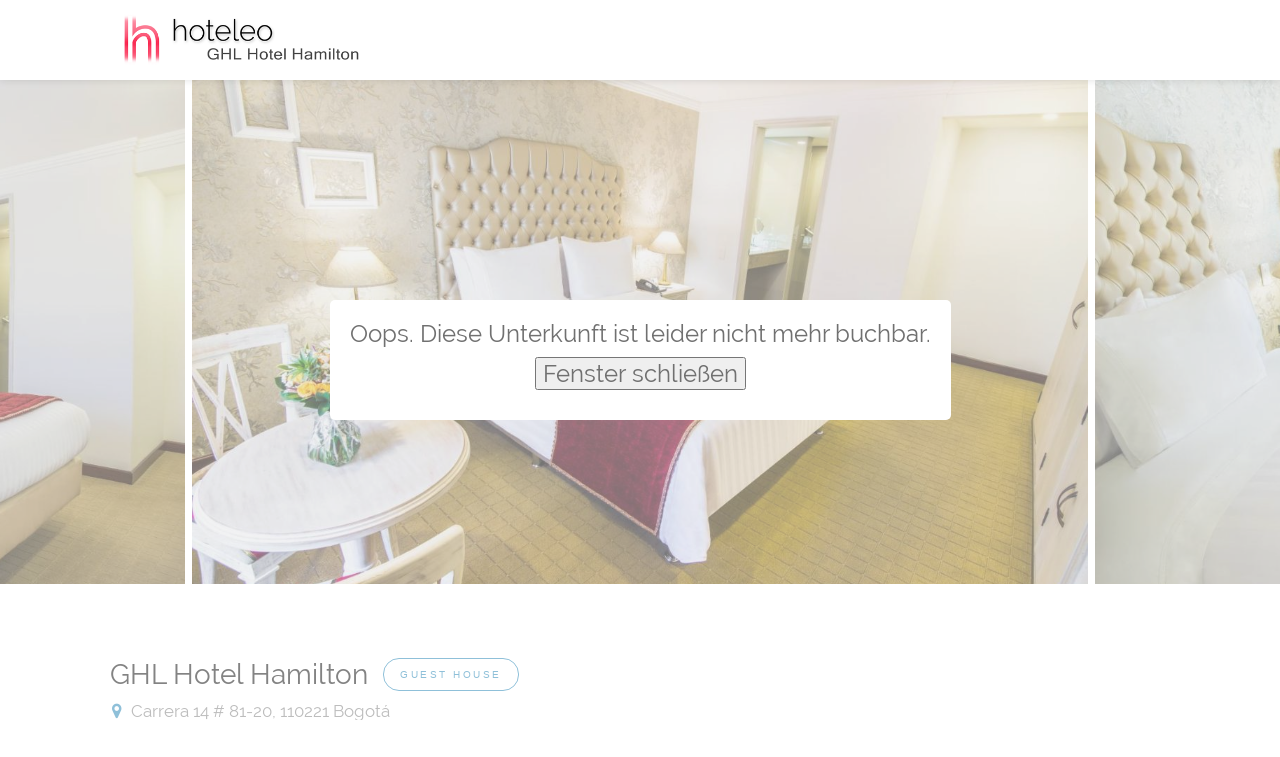

--- FILE ---
content_type: text/html; charset=UTF-8
request_url: https://www.hoteleo.co/hotel/ghl-hamilton.en.html
body_size: 4667
content:
<!DOCTYPE html><html lang="en-gb"><head><title>GHL Hotel Hamilton (Colombia Bogotá) - www.hoteleo.co</title><meta charset="utf-8" /><meta name="viewport" content="width=device-width, initial-scale=1, maximum-scale=1" /><link rel="stylesheet" type="text/css" href="/css/bootstrap-grid.css?v=878606" /><link rel="stylesheet" type="text/css" href="/css/icons.css?v=878606" /><link rel="stylesheet" type="text/css" href="/css/revolutionslider.css?v=878606" /><link rel="stylesheet" type="text/css" href="/css/font-raleway.css?v=878606" /><link rel="stylesheet" type="text/css" href="/css/font-sans.css?v=878606" /><link rel="stylesheet" type="text/css" href="/css/style_full.css?v=134506" /><link rel="stylesheet" type="text/css" href="/css/style.css?v=332085" /><link rel="stylesheet" type="text/css" href="/css/colors/green.css?v=878606" id="colors" /><link rel="stylesheet" type="text/css" href="/css/daterangepicker.css?v=878606" /><link rel="stylesheet" type="text/css" href="/css/hoteleo.css?v=878606" /><link rel="stylesheet" type="text/css" href="/css/custom.css?v=34450" /><link rel="stylesheet" type="text/css" href="/css/full4k.css" /><link rel="icon" href="/favicon.ico" /><link rel="image_src" href="/k_img/icon/favicon_512.png" /><link rel="apple-touch-icon" sizes="57x57" href="/k_img/icon/apple-icon-57x57.png" /><link rel="apple-touch-icon" sizes="60x60" href="/k_img/icon/apple-icon-60x60.png" /><link rel="apple-touch-icon" sizes="72x72" href="/k_img/icon/apple-icon-72x72.png" /><link rel="apple-touch-icon" sizes="76x76" href="/k_img/icon/apple-icon-76x76.png" /><link rel="apple-touch-icon" sizes="114x114" href="/k_img/icon/apple-icon-114x114.png" /><link rel="apple-touch-icon" sizes="120x120" href="/k_img/icon/apple-icon-120x120.png" /><link rel="apple-touch-icon" sizes="144x144" href="/k_img/icon/apple-icon-144x144.png" /><link rel="apple-touch-icon" sizes="152x152" href="/k_img/icon/apple-icon-152x152.png" /><link rel="apple-touch-icon" sizes="180x180" href="/k_img/icon/apple-icon-180x180.png" /><link rel="icon" type="image/png" sizes="192x192" href="/k_img/icon/android-icon-192x192.png" /><link rel="icon" type="image/png" sizes="32x32" href="/k_img/icon/favicon-32x32.png" /><link rel="icon" type="image/png" sizes="96x96" href="/k_img/icon/favicon-96x96.png" /><link rel="icon" type="image/png" sizes="16x16" href="/k_img/icon/favicon-16x16.png" /><link rel="manifest" href="/manifest.json" /><meta name="description" content="" id="meta-description" /><meta name="msapplication-TileColor" content="#ffffff" /><meta name="msapplication-TileImage" content="/k_img/icon/ms-icon-144x144.png" /><meta name="msapplication-config" content="/browserconfig.xml" /><meta name="theme-color" content="#ffffff" /><style></style><link rel="alternate" hreflang="ca" href="https://www.hoteleo.co/hotel/ghl-hamilton.ca.html" /><link rel="alternate" hreflang="cs" href="https://www.hoteleo.co/hotel/ghl-hamilton.cs.html" /><link rel="alternate" hreflang="da" href="https://www.hoteleo.co/hotel/ghl-hamilton.da.html" /><link rel="alternate" hreflang="de" href="https://www.hoteleo.co/hotel/ghl-hamilton.de.html" /><link rel="alternate" hreflang="el" href="https://www.hoteleo.co/hotel/ghl-hamilton.el.html" /><link rel="alternate" hreflang="en-GB" href="https://www.hoteleo.co/hotel/ghl-hamilton.en-gb.html" /><link rel="alternate" hreflang="en-US" href="https://www.hoteleo.co/hotel/ghl-hamilton.en-us.html" /><link rel="alternate" hreflang="es" href="https://www.hoteleo.co/hotel/ghl-hamilton.html" /><link rel="alternate" hreflang="es-AR" href="https://www.hoteleo.co/hotel/ghl-hamilton.html" /><link rel="alternate" hreflang="et" href="https://www.hoteleo.co/hotel/ghl-hamilton.et.html" /><link rel="alternate" hreflang="fi" href="https://www.hoteleo.co/hotel/ghl-hamilton.fi.html" /><link rel="alternate" hreflang="fr" href="https://www.hoteleo.co/hotel/ghl-hamilton.fr.html" /><link rel="alternate" hreflang="hr" href="https://www.hoteleo.co/hotel/ghl-hamilton.hr.html" /><link rel="alternate" hreflang="hu" href="https://www.hoteleo.co/hotel/ghl-hamilton.hu.html" /><link rel="alternate" hreflang="it" href="https://www.hoteleo.co/hotel/ghl-hamilton.it.html" /><link rel="alternate" hreflang="ja" href="https://www.hoteleo.co/hotel/ghl-hamilton.ja.html" /><link rel="alternate" hreflang="ko" href="https://www.hoteleo.co/hotel/ghl-hamilton.ko.html" /><link rel="alternate" hreflang="lt" href="https://www.hoteleo.co/hotel/ghl-hamilton.lt.html" /><link rel="alternate" hreflang="lv" href="https://www.hoteleo.co/hotel/ghl-hamilton.lv.html" /><link rel="alternate" hreflang="ms" href="https://www.hoteleo.co/hotel/ghl-hamilton.ms.html" /><link rel="alternate" hreflang="nl" href="https://www.hoteleo.co/hotel/ghl-hamilton.nl.html" /><link rel="alternate" hreflang="pt-PT" href="https://www.hoteleo.co/hotel/ghl-hamilton.pt-pt.html" /><link rel="alternate" hreflang="pt-BR" href="https://www.hoteleo.co/hotel/ghl-hamilton.pt-br.html" /><link rel="alternate" hreflang="ro" href="https://www.hoteleo.co/hotel/ghl-hamilton.ro.html" /><link rel="alternate" hreflang="sk" href="https://www.hoteleo.co/hotel/ghl-hamilton.sk.html" /><link rel="alternate" hreflang="sl" href="https://www.hoteleo.co/hotel/ghl-hamilton.sl.html" /><link rel="alternate" hreflang="sv" href="https://www.hoteleo.co/hotel/ghl-hamilton.sv.html" /><link rel="alternate" hreflang="th" href="https://www.hoteleo.co/hotel/ghl-hamilton.th.html" /><link rel="alternate" hreflang="tl" href="https://www.hoteleo.co/hotel/ghl-hamilton.tl.html" /><link rel="alternate" hreflang="vi" href="https://www.hoteleo.co/hotel/ghl-hamilton.vi.html" /><link rel="alternate" hreflang="zh-CN" href="https://www.hoteleo.co/hotel/ghl-hamilton.zh-cn.html" /><link rel="alternate" hreflang="zh-TW" href="https://www.hoteleo.co/hotel/ghl-hamilton.zh-tw.html" /><link rel="canonical" href="https://www.hoteleo.co/hotel/ghl-hamilton.html" /><meta name="robots" content="noindex,nofollow" /></head><body><div id="schleier" style="position: absolute;display: flex;align-items: center;width: 100%;height: 100%;background-color: #ffffff70;z-index: 99; justify-content: center;"><div id="schleiertextcontainer" style="display: flex; align-items: center; vertical-align: middle; flex-direction: column; background-color: #fff; border-radius: 5px; padding: 20px; font-size: 24px;"><span id="schleiertext">Oops. Diese Unterkunft ist leider nicht mehr buchbar.</span><button style="margin: 10px;" type="button" onclick="window.open('', '_self', ''); window.close();">Fenster schließen</button></div></div><div id="wrapper"><header id="header-container"><div id="header" class="not-sticky"><div class="container"><div class="left-side"><div><img src="/pictures/logoh_269626.png" style="height:4.2em;margin:-0.8em 0 0" alt="hoteleo - GHL Hotel Hamilton" title="hoteleo - GHL Hotel Hamilton" /></div><div class="mmenu-trigger"><button class="hamburger hamburger--collapse" type="button"><span class="hamburger-box"><span class="hamburger-inner"></span></span></button></div></div><div id="sign-in-dialog" class="zoom-anim-dialog mfp-hide"><div class="small-dialog-header"><h3>Sign In</h3></div><div class="sign-in-form style-1"><ul class="tabs-nav"><li class=""><a href="#tab1">Log In</a></li></ul><div class="tabs-container alt"><div class="tab-content" id="tab1" style="display: none;"><form method="post" class="login"><p class="form-row form-row-wide"><label for="username"> Username: <i class="im im-icon-Male"></i><input type="text" class="input-text" name="username" id="username" value="" /></label></p><p class="form-row form-row-wide"><label for="password"> Password: <i class="im im-icon-Lock-2"></i><input class="input-text" type="password" name="password" id="password" /></label><span class="lost_password"><a href="#">Lost Your Password?</a></span></p><div class="form-row"><input type="button" class="button border margin-top-5" name="login" value="Login" /><div class="checkboxes margin-top-10"><input id="remember-me" type="checkbox" name="check" /><label for="remember-me">Remember Me</label></div></div></form></div></div></div></div></div></div></header><div class="clearfix"></div><div id="listing-slider" class="listing-slider mfp-gallery-container margin-bottom-0"><a href="https://q-xx.bstatic.com/xdata/images/hotel/max1280x900/211472092.jpg?k=9199e30a583c718e268e116de896703a0c635056c32e712c9b86c70b62c15512&amp;o=" data-background-image="https://q-xx.bstatic.com/xdata/images/hotel/max1280x900/211472092.jpg?k=9199e30a583c718e268e116de896703a0c635056c32e712c9b86c70b62c15512&amp;o=" class="item mfp-gallery"></a><a href="https://q-xx.bstatic.com/xdata/images/hotel/max1280x900/211472123.jpg?k=8e13c5b2bb91a8a36627148b1aca62f7c418c6535a68fe7599093a4f0f12989e&amp;o=" data-background-image="https://q-xx.bstatic.com/xdata/images/hotel/max1280x900/211472123.jpg?k=8e13c5b2bb91a8a36627148b1aca62f7c418c6535a68fe7599093a4f0f12989e&amp;o=" class="item mfp-gallery"></a><a href="https://q-xx.bstatic.com/xdata/images/hotel/max1280x900/651362799.jpg?k=fe0db50bf04b71027c8da6bc568ae2f90459d6de25ccbed191a6bfb1e6c16226&amp;o=" data-background-image="https://q-xx.bstatic.com/xdata/images/hotel/max1280x900/651362799.jpg?k=fe0db50bf04b71027c8da6bc568ae2f90459d6de25ccbed191a6bfb1e6c16226&amp;o=" class="item mfp-gallery"></a><a href="https://q-xx.bstatic.com/xdata/images/hotel/max1280x900/651364991.jpg?k=e2c6766ea6fda566f8a2aebfb2bb40a2747e5c3f75df72f885750432f7c1bf99&amp;o=" data-background-image="https://q-xx.bstatic.com/xdata/images/hotel/max1280x900/651364991.jpg?k=e2c6766ea6fda566f8a2aebfb2bb40a2747e5c3f75df72f885750432f7c1bf99&amp;o=" class="item mfp-gallery"></a><a href="https://q-xx.bstatic.com/xdata/images/hotel/max1280x900/16961987.jpg?k=6e099c30c5e2e72d75cb22f98ab2a91b3540c23430f2dca2981b9aeb76f74f21&amp;o=" data-background-image="https://q-xx.bstatic.com/xdata/images/hotel/max1280x900/16961987.jpg?k=6e099c30c5e2e72d75cb22f98ab2a91b3540c23430f2dca2981b9aeb76f74f21&amp;o=" class="item mfp-gallery"></a><a href="https://q-xx.bstatic.com/xdata/images/hotel/max1280x900/66020356.jpg?k=eee2bcbefb65e7db45527810aa6e28af6c8115fa1c2c4f14591f22a0e2091a22&amp;o=" data-background-image="https://q-xx.bstatic.com/xdata/images/hotel/max1280x900/66020356.jpg?k=eee2bcbefb65e7db45527810aa6e28af6c8115fa1c2c4f14591f22a0e2091a22&amp;o=" class="item mfp-gallery"></a></div><div class="container"><div id="sticky-wrapper" class="row sticky-wrapper"><div class="col-lg-8 col-md-8 padding-right-30"><div id="titlebar" class="listing-titlebar"><div class="listing-titlebar-title"><h2>GHL Hotel Hamilton <span class="listing-tag"> Guest house</span></h2><span><a href="#listing-location" class="listing-address"><i class="fa fa-map-marker"></i> Carrera 14 # 81-20, 110221 Bogotá</a></span></div><div class="listing-share margin-top-10 no-border"><ul class="share-buttons margin-bottom-0"><li><a href="https://www.facebook.com/sharer/sharer.php?u={url}" share="share" target="_blank" class="fb-share"><i class="fa fa-facebook"></i> Share </a></li><li><a href="https://twitter.com/intent/tweet?text={url}" share="share" target="_blank" class="twitter-share"><i class="fa fa-twitter"></i> Tweet </a></li></ul><div id="sticky_spacer"></div><div class="clearfix"></div></div></div><style></style><div id="listing-pop-facilities" class="listing-section"><div class="listing-pop-facility-container"><svg aria-hidden="true" focusable="false" height="20" role="presentation" viewbox="0 0 128 128" width="20"><path fill="currentcolor" d="M117.3 112.2h-.2a203 203 0 0 0-69.1-8V72h32v-4a36 36 0 0 0-32-35.8V28a4 4 0 0 0-8 0v4.2A36 36 0 0 0 8 68v4h32v33a125.5 125.5 0 0 0-29.4 7.3 4 4 0 1 0 2.8 7.4c44-16.9 95.6-1.7 101.3.1a4.5 4.5 0 0 0 1.4.2 4 4 0 0 0 3.7-2.7 4 4 0 0 0-2.5-5zM36.2 64A56.6 56.6 0 0 1 44 41.2 56.6 56.6 0 0 1 51.8 64zm35.5 0H59.8a61.6 61.6 0 0 0-6.4-22.4A28 28 0 0 1 71.7 64zm-37-22.4A61.6 61.6 0 0 0 28.1 64h-12a28 28 0 0 1 18.4-22.4zM116 112a4 4 0 0 0-.8 0 3.7 3.7 0 0 1 1.9.1 4 4 0 0 0-1.1-.1zM96 16.5A15.4 15.4 0 0 1 98.5 8H120v21.4a15.5 15.5 0 0 1-24-13zM76 17c0-2.5 7.4-3.5 9.4-7.1A5.6 5.6 0 0 0 85 8h7a21.9 21.9 0 0 0 28 29.3v6.4a4.8 4.8 0 0 0-.9 0c-3.6 2-4.7 9.3-7.1 9.3s-3.5-7.4-7.1-9.4c-4.2 0-8.8 5.9-10.9 4.6s.7-8.1-1.5-11.7C89 34.3 82 37.1 80.8 35s4.6-6.7 4.6-10.9c-2-3.6-9.5-4.7-9.4-7.1z"></path></svg> Privater Strand </div><div class="listing-pop-facility-container"><svg aria-hidden="true" focusable="false" height="20" role="presentation" viewbox="0 0 128 128" width="20"><circle fill="currentcolor" cx="64" cy="100" r="12"></circle><path fill="currentcolor" d="M118.3 32.7A94.9 94.9 0 0 0 64 16 94.9 94.9 0 0 0 9.7 32.7a4 4 0 1 0 4.6 6.6A87 87 0 0 1 64 24a87 87 0 0 1 49.7 15.3 4 4 0 1 0 4.6-6.6zM87.7 68.4a54.9 54.9 0 0 0-47.4 0 4 4 0 0 0 3.4 7.2 47 47 0 0 1 40.6 0 4 4 0 0 0 3.4-7.2z"></path><path fill="currentcolor" d="M104 50.5a81.2 81.2 0 0 0-80 0 4 4 0 0 0 4 7 73.2 73.2 0 0 1 72 0 4 4 0 0 0 4-7z"></path></svg> WLAN in allen Bereichen </div><div class="listing-pop-facility-container"><svg aria-hidden="true" focusable="false" height="20" role="presentation" viewbox="0 0 128 128" width="20"><path fill="currentcolor" d="M70.8 44H58v16h12.8a8 8 0 0 0 0-16z"></path><path fill="currentcolor" d="M108 8H20A12 12 0 0 0 8 20v88a12 12 0 0 0 12 12h88a12 12 0 0 0 12-12V20a12 12 0 0 0-12-12zM70 76H58v24H42V28h28a24 24 0 0 1 0 48z"></path></svg> Privatparkplatz </div></div><div id="listing-nav" class="listing-nav-container"><ul class="listing-nav"><li><a href="#listing-description">Description</a></li><li><a href="#listing-facilities-list">Facilities</a></li><li><a href="#listing-pricing-list">Property Layout</a></li><li><a href="#listing-location">Location</a></li></ul></div><div id="listing-overview" class="listing-section" /><div class="clearfix"></div><div class="clearfix"></div><div id="listing-location" class="listing-section margin-bottom-30"><h3 class="listing-desc-headline margin-top-60 margin-bottom-30">Location</h3><div id="singleListingMap-container"><div id="singleListingMap" data-latitude="4.6666" data-longitude="-74.05598" data-map-icon="im im-icon-Home"></div><a href="#" id="streetView">Street View</a></div></div></div><div id="muhkuh" class="col-lg-4 col-md-4 margin-top-75 sticky"><div><h4><span id="full_price_fe" style="cursor: default; font-weight: 600"> </span><span id="length_of_stay_fe" style="cursor: default; font-weight: 600; font-size: 0.7em"></span></h4><span id="number_of_guests_icons_fe" style="visibility: visible"></span></div><div style="border-bottom: 1px solid #e0e0e0; height: 5px; margin-bottom: 20px;"></div><h4><span>Dates <i class="im im-icon-Calendar-3"></i></span></h4><input id="daterangepicker_fe" data-hotel="269626" data-ident="" data-prop="" data-room="" data-propid="" data-minprice="122" data-currency="EUR" type="text" /><h4><span>Guests <i class="im im-icon-Myspace"></i></span></h4><select id="nr_persons_fe"><option value="1">1 Guest</option></select><select id="nr_children_fe"><option value="0">0 Children</option></select><select id="nr_infants_fe"><option value="0">0 Infants</option></select><a id="url_ref" href="#" class="view_deal button" style="width: 100%; text-align: center"> Start Booking <div class="spinner-border detailpage text-primary" role="status" style="background-color: #f2f2f2;"><span class="sr-only"></span></div></a><div id="notcharged" style="text-align: center; width: 100%; padding: 2px 20px"><span>You will not be charged yet</span></div><div style="border-bottom: 1px solid #e0e0e0; height: 5px; margin-bottom: 20px;"></div><div id="price_comparison_fe"></div></div><div class="clearfix"></div></div></div><div id="footer" class="margin-top-5" style="padding-top: 40px"><div class="container"><div><div></div></div><div class="row"><div><div id="powered_by" style="text-align: center">Powered by hoteleo. Copyright 2016-2026 | All Rights Reserved.</div></div></div></div></div><div id="backtotop"><a href="#"></a></div></div><headroom class="nav-up"><a id="url_ref_headroom" href="#full_price_fe"> Date selection </a></headroom><script type="text/javascript" src="/js/jquery-3.2.1.min.js"></script><script type="text/javascript" src="/js/jquery-migrate-1.4.1.min.js"></script><script type="text/javascript" src="/js/mmenu.min.js"></script><script type="text/javascript" src="/js/chosen.min.js"></script><script type="text/javascript" src="/js/slick.min.js"></script><script type="text/javascript" src="/js/rangeslider.min.js"></script><script type="text/javascript" src="/js/magnific-popup.min.js"></script><script type="text/javascript" src="/js/waypoints.min.js"></script><script type="text/javascript" src="/js/counterup.min.js"></script><script type="text/javascript" src="/js/jquery-ui-1.8.22.min.js"></script><script type="text/javascript" src="/js/tooltips.min.js"></script><script type="text/javascript" src="/js/custom.js"></script><script type="text/javascript" src="/js/moment.min.js"></script><script type="text/javascript" src="/js/daterangepicker.min.js"></script><script type="text/javascript" src="/js/headroom.js"></script><script type="text/javascript" src="/js/colorbox.js"></script><script type="text/javascript" src="/ts/tools.js"></script><script type="text/javascript" src="/ts/translations.js"></script><script type="text/javascript" src="/ts/api.js"></script><script type="text/javascript">
    var lc = $("html").attr("lang");
    document.write("  \x3cscript type='text/javascript' src='https://maps.google.com/maps/api/js?language=" + lc + "&amp;key=AIzaSyCmoFn_zadacbiFusoKY4yw9SlzEvQFgHs'\x3e\x3c/script\x3e");
  </script><script type="text/javascript" src="/js/infobox.min.js"></script><script type="text/javascript" src="/js/markerclusterer.min.js"></script><script type="text/javascript" src="/js/maps.min.js"></script><script type="text/javascript" src="/js/sticky-kit.min.js"></script></body></html>

--- FILE ---
content_type: text/css
request_url: https://www.hoteleo.co/css/bootstrap-grid.css?v=878606
body_size: 38250
content:
/*!
 * Bootstrap v4.0.0-beta (https://getbootstrap.com)
 * Copyright 2011-2017 The Bootstrap Authors
 * Copyright 2011-2017 Twitter, Inc.
 * Licensed under MIT (https://github.com/twbs/bootstrap/blob/master/LICENSE)
 */
@media print
{
  *,
  *::before,
  *::after
  {
    text-shadow: none !important;
    box-shadow: none !important;
  }

  a,
  a:visited
  {
    text-decoration: underline;
  }

  abbr[title]::after
  {
    content: " (" attr(title) ")";
  }

  pre
  {
    white-space: pre-wrap !important;
  }

  pre,
  blockquote
  {
    border: 1px solid #999;
    page-break-inside: avoid;
  }

  thead
  {
    display: table-header-group;
  }

  tr,
  tr,
  img
  {
    page-break-inside: avoid;
  }

  p,
  h2,
  h3
  {
    orphans: 3;
    widows: 3;
  }

  h2,
  h3
  {
    page-break-after: avoid;
  }

  .navbar
  {
    display: none;
  }

  .badge
  {
    border: 1px solid #000;
  }

  .table
  {
    border-collapse: collapse !important;
  }

  .table td,
  .table th
  {
    background-color: #fff !important;
  }

  .table-bordered th,
  .table-bordered td
  {
    border: 1px solid #ddd !important;
  }
}

html
{
  font-family: sans-serif;
  -ms-text-size-adjust: 100%;
  -webkit-text-size-adjust: 100%;
}

body
{
  margin: 0;
}

article,
aside,
details,
figcaption,
figure,
footer,
header,
hgroup,
main,
menu,
nav,
section,
summary
{
  display: block;
}

audio,
canvas,
progress,
video
{
  display: inline-block;
  vertical-align: baseline;
}

audio:not([controls])
{
  display: none;
  height: 0;
}

[hidden],
template
{
  display: none;
}

a
{
  background-color: transparent;
}

a:active,
a:hover
{
  outline: 0;
}

abbr[title]
{
  border-bottom: 1px dotted;
}

b,
strong
{
  font-weight: bold;
}

dfn
{
  font-style: italic;
}

h1
{
  font-size: 2em;
  margin: 0.67em 0;
}

mark
{
  background: #ff0;
  color: #8a803e;
}

mark.color
{
  color: #fff;
}

small
{
  font-size: 80%;
}

sub,
sup
{
  font-size: 75%;
  line-height: 0;
  position: relative;
  vertical-align: baseline;
}

sup
{
  top: -0.5em;
}

sub
{
  bottom: -0.25em;
}

img
{
  border: 0;
}

svg:not(:root)
{
  overflow: hidden;
}

figure
{
  margin: 1em 40px;
}

hr
{
  -webkit-box-sizing: content-box;
  -moz-box-sizing: content-box;
  box-sizing: content-box;
  height: 0;
}

pre
{
  overflow: auto;
}

code,
kbd,
pre,
samp
{
  font-family: monospace, monospace;
  font-size: 1em;
}

button,
input,
optgroup,
select,
textarea
{
  color: inherit;
  font: inherit;
  margin: 0;
}

button
{
  overflow: visible;
}

button,
select
{
  text-transform: none;
}

button,
html input[type="button"],
input[type="reset"],
input[type="submit"]
{
  -webkit-appearance: button;
  cursor: pointer;
}

button[disabled],
html input[disabled]
{
  cursor: default;
}

button::-moz-focus-inner,
input::-moz-focus-inner
{
  border: 0;
  padding: 0;
}

input
{
  line-height: normal;
}

input[type="checkbox"],
input[type="radio"]
{
  -webkit-box-sizing: border-box;
  -moz-box-sizing: border-box;
  box-sizing: border-box;
  padding: 0;
}

input[type="number"]::-webkit-inner-spin-button,
input[type="number"]::-webkit-outer-spin-button
{
  height: auto;
}

input[type="search"]
{
  -webkit-appearance: textfield;
  -webkit-box-sizing: content-box;
  -moz-box-sizing: content-box;
  box-sizing: content-box;
}

input[type="search"]::-webkit-search-cancel-button,
input[type="search"]::-webkit-search-decoration
{
  -webkit-appearance: none;
}

fieldset
{
}

legend
{
  border: 0;
  padding: 0;
}

textarea
{
  overflow: auto;
}

optgroup
{
  font-weight: bold;
}

table
{
  border-collapse: collapse;
  border-spacing: 0;
}

td,
th
{
  padding: 0;
}
/*! Source: https://github.com/h5bp/html5-boilerplate/blob/master/src/css/main.css */
@media print
{
  *,
  *:before,
  *:after
  {
    background: transparent !important;
    color: #000 !important;
    -webkit-box-shadow: none !important;
    box-shadow: none !important;
    text-shadow: none !important;
  }

  a,
  a:visited
  {
    text-decoration: underline;
  }

  a[href]:after
  {
    content: " (" attr(href) ")";
  }

  abbr[title]:after
  {
    content: " (" attr(title) ")";
  }

  a[href^="#"]:after,
  a[href^="javascript:"]:after
  {
    content: "";
  }

  pre,
  blockquote
  {
    border: 1px solid #999;
    page-break-inside: avoid;
  }

  thead
  {
    display: table-header-group;
  }

  tr,
  img
  {
    page-break-inside: avoid;
  }

  img
  {
    max-width: 100% !important;
  }

  p,
  h2,
  h3
  {
    orphans: 3;
    widows: 3;
  }

  h2,
  h3
  {
    page-break-after: avoid;
  }

  .navbar
  {
    display: none;
  }

  .btn > .caret,
  .dropup > .btn > .caret
  {
    border-top-color: #000 !important;
  }

  .label
  {
    border: 1px solid #000;
  }

  .table
  {
    border-collapse: collapse !important;
  }

  .table td,
  .table th
  {
    background-color: #fff !important;
  }

  .table-bordered th,
  .table-bordered td
  {
    border: 1px solid #ddd !important;
  }
}

*
{
  -webkit-box-sizing: border-box;
  -moz-box-sizing: border-box;
  box-sizing: border-box;
}

*:before,
*:after
{
  -webkit-box-sizing: border-box;
  -moz-box-sizing: border-box;
  box-sizing: border-box;
}

html
{
  font-size: 10px;
  -webkit-tap-highlight-color: rgba(0, 0, 0, 0);
}

input,
button,
select,
textarea
{
  font-family: inherit;
  font-size: inherit;
  line-height: inherit;
}

a
{
  color: #333;
  text-decoration: none;
  -webkit-transition: color 0.2s;
  transition: color 0.2s;
}

a:hover,
a:focus
{
  text-decoration: underline;
}

a:focus
{
  outline: thin dotted;
  outline: 5px auto -webkit-focus-ring-color;
  outline-offset: -2px;
}

figure
{
  margin: 0;
}

img
{
  vertical-align: middle;
}

.img-responsive
{
  display: block;
  max-width: 100%;
  height: auto;
}

.img-rounded
{
  border-radius: 6px;
}

.img-thumbnail
{
  padding: 4px;
  line-height: 1.42857143;
  background-color: #ffffff;
  border: 1px solid #dddddd;
  border-radius: 4px;
  -webkit-transition: all 0.2s ease-in-out;
  -o-transition: all 0.2s ease-in-out;
  transition: all 0.2s ease-in-out;
  display: inline-block;
  max-width: 100%;
  height: auto;
}

.img-circle
{
  border-radius: 50%;
}

hr
{
  margin-top: 20px;
  margin-bottom: 20px;
  border: 0;
  border-top: 1px solid #eeeeee;
}

.sr-only
{
  position: absolute;
  width: 1px;
  height: 1px;
  margin: -1px;
  padding: 0;
  overflow: hidden;
  clip: rect(0, 0, 0, 0);
  border: 0;
}

.sr-only-focusable:active,
.sr-only-focusable:focus
{
  position: static;
  width: auto;
  height: auto;
  margin: 0;
  overflow: visible;
  clip: auto;
}

[role="button"]
{
  cursor: pointer;
}

h1,
h2,
h3,
h4,
h5,
h6,
.h1,
.h2,
.h3,
.h4,
.h5,
.h6
{
  font-family: inherit;
  font-weight: normal;
  line-height: 1.1;
  color: inherit;
}

h1 small,
h2 small,
h3 small,
h4 small,
h5 small,
h6 small,
.h1 small,
.h2 small,
.h3 small,
.h4 small,
.h5 small,
.h6 small,
h1 .small,
h2 .small,
h3 .small,
h4 .small,
h5 .small,
h6 .small,
.h1 .small,
.h2 .small,
.h3 .small,
.h4 .small,
.h5 .small,
.h6 .small
{
  font-weight: normal;
  line-height: 1;
  color: #333;
}

h1,
.h1,
h2,
.h2,
h3,
.h3
{
  margin-top: 20px;
  margin-bottom: 10px;
}

h1 small,
.h1 small,
h2 small,
.h2 small,
h3 small,
.h3 small,
h1 .small,
.h1 .small,
h2 .small,
.h2 .small,
h3 .small,
.h3 .small
{
  font-size: 65%;
}

h4,
.h4,
h5,
.h5,
h6,
.h6
{
  margin-top: 10px;
  margin-bottom: 10px;
}

h4 small,
.h4 small,
h5 small,
.h5 small,
h6 small,
.h6 small,
h4 .small,
.h4 .small,
h5 .small,
.h5 .small,
h6 .small,
.h6 .small
{
  font-size: 75%;
}

h1,
.h1
{
  font-size: 36px;
}

h2,
.h2
{
  font-size: 30px;
}

h3,
.h3
{
  font-size: 24px;
}

h4,
.h4
{
  font-size: 18px;
}

h5,
.h5
{
  font-size: 14px;
}

h6,
.h6
{
  font-size: 12px;
}

p
{
  margin: 0 0 17px;
}

.lead
{
  margin-bottom: 20px;
  font-size: 16px;
  font-weight: 300;
  line-height: 1.4;
}

@media (min-width: 768px)
{
  .lead
  {
    font-size: 21px;
  }
}

small,
.small
{
  font-size: 85%;
}

mark,
.mark
{
  background-color: #fcf8e3;
  padding: .2em;
}

.text-left
{
  text-align: left;
}

.text-right
{
  text-align: right;
}

.text-center
{
  text-align: center;
}

.text-justify
{
  text-align: justify;
}

.text-nowrap
{
  white-space: nowrap;
}

.text-lowercase
{
  text-transform: lowercase;
}

.text-uppercase
{
  text-transform: uppercase;
}

.text-capitalize
{
  text-transform: capitalize;
}

.text-muted
{
  color: #777777;
}

.text-primary
{
  color: #337ab7;
}

a.text-primary:hover,
a.text-primary:focus
{
  color: #286090;
}

.text-success
{
  color: #3c763d;
}

a.text-success:hover,
a.text-success:focus
{
  color: #2b542c;
}

.text-info
{
  color: #31708f;
}

a.text-info:hover,
a.text-info:focus
{
  color: #245269;
}

.text-warning
{
  color: #8a6d3b;
}

a.text-warning:hover,
a.text-warning:focus
{
  color: #66512c;
}

.text-danger
{
  color: #a94442;
}

a.text-danger:hover,
a.text-danger:focus
{
  color: #843534;
}

.bg-primary
{
  color: #fff;
  background-color: #337ab7;
}

a.bg-primary:hover,
a.bg-primary:focus
{
  background-color: #286090;
}

.bg-success
{
  background-color: #dff0d8;
}

a.bg-success:hover,
a.bg-success:focus
{
  background-color: #c1e2b3;
}

.bg-info
{
  background-color: #d9edf7;
}

a.bg-info:hover,
a.bg-info:focus
{
  background-color: #afd9ee;
}

.bg-warning
{
  background-color: #fcf8e3;
}

a.bg-warning:hover,
a.bg-warning:focus
{
  background-color: #f7ecb5;
}

.bg-danger
{
  background-color: #f2dede;
}

a.bg-danger:hover,
a.bg-danger:focus
{
  background-color: #e4b9b9;
}

.page-header
{
  padding-bottom: 9px;
  margin: 40px 0 20px;
  border-bottom: 1px solid #eeeeee;
}

ul,
ol
{
  margin-top: 0;
  margin-bottom: 10px;
  padding-left: 15px;
}

ul ul,
ol ul,
ul ol,
ol ol
{
  margin-bottom: 0;
}

.list-unstyled
{
  padding-left: 0;
  list-style: none;
}

.list-inline
{
  padding-left: 0;
  list-style: none;
  margin-left: -5px;
}

.list-inline > li
{
  display: inline-block;
  padding-left: 5px;
  padding-right: 5px;
}

dl
{
  margin-top: 0;
  margin-bottom: 20px;
}

dt,
dd
{
  line-height: 1.42857143;
}

dt
{
  font-weight: bold;
}

dd
{
  margin-left: 0;
}

@media (min-width: 768px)
{
  .dl-horizontal dt
  {
    float: left;
    width: 160px;
    clear: left;
    text-align: right;
    overflow: hidden;
    text-overflow: ellipsis;
    white-space: nowrap;
  }

  .dl-horizontal dd
  {
    margin-left: 180px;
  }
}

abbr[title],
abbr[data-original-title]
{
  cursor: help;
  border-bottom: 1px dotted #777777;
}

.initialism
{
  font-size: 90%;
  text-transform: uppercase;
}

blockquote
{
  padding: 10px 20px;
  margin: 0 0 20px;
  font-size: 17px;
  line-height: 30px;
  color: #888;
  border-left: 5px solid #eeeeee;
}

blockquote p:last-child,
blockquote ul:last-child,
blockquote ol:last-child
{
  margin-bottom: 0;
}

blockquote footer,
blockquote small,
blockquote .small
{
  display: block;
  font-size: 80%;
  line-height: 1.42857143;
  color: #777777;
}

blockquote footer:before,
blockquote small:before,
blockquote .small:before
{
  content: '\2014 \00A0';
}

.blockquote-reverse,
blockquote.pull-right
{
  padding-right: 15px;
  padding-left: 0;
  border-right: 5px solid #eeeeee;
  border-left: 0;
  text-align: right;
}

.blockquote-reverse footer:before,
blockquote.pull-right footer:before,
.blockquote-reverse small:before,
blockquote.pull-right small:before,
.blockquote-reverse .small:before,
blockquote.pull-right .small:before
{
  content: '';
}

.blockquote-reverse footer:after,
blockquote.pull-right footer:after,
.blockquote-reverse small:after,
blockquote.pull-right small:after,
.blockquote-reverse .small:after,
blockquote.pull-right .small:after
{
  content: '\00A0 \2014';
}

address
{
  margin-bottom: 20px;
  font-style: normal;
  line-height: 1.42857143;
}

.container
{
  margin-right: auto;
  margin-left: auto;
  padding-left: 15px;
  padding-right: 15px;
}

@media (min-width: 768px)
{
  .container
  {
    width: 750px;
  }
}

@media (min-width: 992px)
{
  .container
  {
    width: 970px;
  }
}

@media (min-width: 1240px)
{
  .container
  {
    width: 1090px;
  }
}

@media (min-width: 1367px)
{
  .container
  {
    width: 1210px;
  }
}

.container-fluid
{
  margin-right: auto;
  margin-left: auto;
  padding-left: 15px;
  padding-right: 15px;
}

.row
{
  margin-left: -15px;
  margin-right: -15px;
}

.col-xs-1, .col-sm-1, .col-md-1, .col-lg-1, .col-xs-2, .col-sm-2, .col-md-2, .col-lg-2, .col-xs-3, .col-sm-3, .col-md-3, .col-lg-3, .col-xs-4, .col-sm-4, .col-md-4, .col-lg-4, .col-xs-5, .col-sm-5, .col-md-5, .col-lg-5, .col-xs-6, .col-sm-6, .col-md-6, .col-lg-6, .col-xs-7, .col-sm-7, .col-md-7, .col-lg-7, .col-xs-8, .col-sm-8, .col-md-8, .col-lg-8, .col-xs-9, .col-sm-9, .col-md-9, .col-lg-9, .col-xs-10, .col-sm-10, .col-md-10, .col-lg-10, .col-xs-11, .col-sm-11, .col-md-11, .col-lg-11, .col-xs-12, .col-sm-12, .col-md-12, .col-lg-12
{
  position: relative;
  min-height: 1px;
  padding-left: 15px;
  padding-right: 15px;
}

.col-xs-1, .col-xs-2, .col-xs-3, .col-xs-4, .col-xs-5, .col-xs-6, .col-xs-7, .col-xs-8, .col-xs-9, .col-xs-10, .col-xs-11, .col-xs-12
{
  float: left;
}

.col-xs-12
{
  width: 100%;
}

.col-xs-11
{
  width: 91.66666667%;
}

.col-xs-10
{
  width: 83.33333333%;
}

.col-xs-9
{
  width: 75%;
}

.col-xs-8
{
  width: 66.66666667%;
}

.col-xs-7
{
  width: 58.33333333%;
}

.col-xs-6
{
  width: 50%;
}

.col-xs-5
{
  width: 41.66666667%;
}

.col-xs-4
{
  width: 33.33333333%;
}

.col-xs-3
{
  width: 25%;
}

.col-xs-2
{
  width: 16.66666667%;
}

.col-xs-1
{
  width: 8.33333333%;
}

.col-xs-pull-12
{
  right: 100%;
}

.col-xs-pull-11
{
  right: 91.66666667%;
}

.col-xs-pull-10
{
  right: 83.33333333%;
}

.col-xs-pull-9
{
  right: 75%;
}

.col-xs-pull-8
{
  right: 66.66666667%;
}

.col-xs-pull-7
{
  right: 58.33333333%;
}

.col-xs-pull-6
{
  right: 50%;
}

.col-xs-pull-5
{
  right: 41.66666667%;
}

.col-xs-pull-4
{
  right: 33.33333333%;
}

.col-xs-pull-3
{
  right: 25%;
}

.col-xs-pull-2
{
  right: 16.66666667%;
}

.col-xs-pull-1
{
  right: 8.33333333%;
}

.col-xs-pull-0
{
  right: auto;
}

.col-xs-push-12
{
  left: 100%;
}

.col-xs-push-11
{
  left: 91.66666667%;
}

.col-xs-push-10
{
  left: 83.33333333%;
}

.col-xs-push-9
{
  left: 75%;
}

.col-xs-push-8
{
  left: 66.66666667%;
}

.col-xs-push-7
{
  left: 58.33333333%;
}

.col-xs-push-6
{
  left: 50%;
}

.col-xs-push-5
{
  left: 41.66666667%;
}

.col-xs-push-4
{
  left: 33.33333333%;
}

.col-xs-push-3
{
  left: 25%;
}

.col-xs-push-2
{
  left: 16.66666667%;
}

.col-xs-push-1
{
  left: 8.33333333%;
}

.col-xs-push-0
{
  left: auto;
}

.col-xs-offset-12
{
  margin-left: 100%;
}

.col-xs-offset-11
{
  margin-left: 91.66666667%;
}

.col-xs-offset-10
{
  margin-left: 83.33333333%;
}

.col-xs-offset-9
{
  margin-left: 75%;
}

.col-xs-offset-8
{
  margin-left: 66.66666667%;
}

.col-xs-offset-7
{
  margin-left: 58.33333333%;
}

.col-xs-offset-6
{
  margin-left: 50%;
}

.col-xs-offset-5
{
  margin-left: 41.66666667%;
}

.col-xs-offset-4
{
  margin-left: 33.33333333%;
}

.col-xs-offset-3
{
  margin-left: 25%;
}

.col-xs-offset-2
{
  margin-left: 16.66666667%;
}

.col-xs-offset-1
{
  margin-left: 8.33333333%;
}

.col-xs-offset-0
{
  margin-left: 0%;
}

@media (min-width: 768px)
{
  .col-sm-1, .col-sm-2, .col-sm-3, .col-sm-4, .col-sm-5, .col-sm-6, .col-sm-7, .col-sm-8, .col-sm-9, .col-sm-10, .col-sm-11, .col-sm-12
  {
    float: left;
  }

  .col-sm-12
  {
    width: 100%;
  }

  .col-sm-11
  {
    width: 91.66666667%;
  }

  .col-sm-10
  {
    width: 83.33333333%;
  }

  .col-sm-9
  {
    width: 75%;
  }

  .col-sm-8
  {
    width: 66.66666667%;
  }

  .col-sm-7
  {
    width: 58.33333333%;
  }

  .col-sm-6
  {
    width: 50%;
  }

  .col-sm-5
  {
    width: 41.66666667%;
  }

  .col-sm-4
  {
    width: 33.33333333%;
  }

  .col-sm-3
  {
    width: 25%;
  }

  .col-sm-2
  {
    width: 16.66666667%;
  }

  .col-sm-1
  {
    width: 8.33333333%;
  }

  .col-sm-pull-12
  {
    right: 100%;
  }

  .col-sm-pull-11
  {
    right: 91.66666667%;
  }

  .col-sm-pull-10
  {
    right: 83.33333333%;
  }

  .col-sm-pull-9
  {
    right: 75%;
  }

  .col-sm-pull-8
  {
    right: 66.66666667%;
  }

  .col-sm-pull-7
  {
    right: 58.33333333%;
  }

  .col-sm-pull-6
  {
    right: 50%;
  }

  .col-sm-pull-5
  {
    right: 41.66666667%;
  }

  .col-sm-pull-4
  {
    right: 33.33333333%;
  }

  .col-sm-pull-3
  {
    right: 25%;
  }

  .col-sm-pull-2
  {
    right: 16.66666667%;
  }

  .col-sm-pull-1
  {
    right: 8.33333333%;
  }

  .col-sm-pull-0
  {
    right: auto;
  }

  .col-sm-push-12
  {
    left: 100%;
  }

  .col-sm-push-11
  {
    left: 91.66666667%;
  }

  .col-sm-push-10
  {
    left: 83.33333333%;
  }

  .col-sm-push-9
  {
    left: 75%;
  }

  .col-sm-push-8
  {
    left: 66.66666667%;
  }

  .col-sm-push-7
  {
    left: 58.33333333%;
  }

  .col-sm-push-6
  {
    left: 50%;
  }

  .col-sm-push-5
  {
    left: 41.66666667%;
  }

  .col-sm-push-4
  {
    left: 33.33333333%;
  }

  .col-sm-push-3
  {
    left: 25%;
  }

  .col-sm-push-2
  {
    left: 16.66666667%;
  }

  .col-sm-push-1
  {
    left: 8.33333333%;
  }

  .col-sm-push-0
  {
    left: auto;
  }

  .col-sm-offset-12
  {
    margin-left: 100%;
  }

  .col-sm-offset-11
  {
    margin-left: 91.66666667%;
  }

  .col-sm-offset-10
  {
    margin-left: 83.33333333%;
  }

  .col-sm-offset-9
  {
    margin-left: 75%;
  }

  .col-sm-offset-8
  {
    margin-left: 66.66666667%;
  }

  .col-sm-offset-7
  {
    margin-left: 58.33333333%;
  }

  .col-sm-offset-6
  {
    margin-left: 50%;
  }

  .col-sm-offset-5
  {
    margin-left: 41.66666667%;
  }

  .col-sm-offset-4
  {
    margin-left: 33.33333333%;
  }

  .col-sm-offset-3
  {
    margin-left: 25%;
  }

  .col-sm-offset-2
  {
    margin-left: 16.66666667%;
  }

  .col-sm-offset-1
  {
    margin-left: 8.33333333%;
  }

  .col-sm-offset-0
  {
    margin-left: 0%;
  }
}

@media (min-width: 992px)
{
  .col-md-1, .col-md-2, .col-md-3, .col-md-4, .col-md-5, .col-md-6, .col-md-7, .col-md-8, .col-md-9, .col-md-10, .col-md-11, .col-md-12
  {
    float: left;
  }

  .col-md-12
  {
    width: 100%;
  }

  .col-md-11
  {
    width: 91.66666667%;
  }

  .col-md-10
  {
    width: 83.33333333%;
  }

  .col-md-9
  {
    width: 75%;
  }

  .col-md-8
  {
    width: 66.66666667%;
  }

  .col-md-7
  {
    width: 58.33333333%;
  }

  .col-md-6
  {
    width: 50%;
  }

  .col-md-5
  {
    width: 41.66666667%;
  }

  .col-md-4
  {
    width: 33.33333333%;
  }

  .col-md-3
  {
    width: 25%;
  }

  .col-md-2
  {
    width: 16.66666667%;
  }

  .col-md-1
  {
    width: 8.33333333%;
  }

  .col-md-pull-12
  {
    right: 100%;
  }

  .col-md-pull-11
  {
    right: 91.66666667%;
  }

  .col-md-pull-10
  {
    right: 83.33333333%;
  }

  .col-md-pull-9
  {
    right: 75%;
  }

  .col-md-pull-8
  {
    right: 66.66666667%;
  }

  .col-md-pull-7
  {
    right: 58.33333333%;
  }

  .col-md-pull-6
  {
    right: 50%;
  }

  .col-md-pull-5
  {
    right: 41.66666667%;
  }

  .col-md-pull-4
  {
    right: 33.33333333%;
  }

  .col-md-pull-3
  {
    right: 25%;
  }

  .col-md-pull-2
  {
    right: 16.66666667%;
  }

  .col-md-pull-1
  {
    right: 8.33333333%;
  }

  .col-md-pull-0
  {
    right: auto;
  }

  .col-md-push-12
  {
    left: 100%;
  }

  .col-md-push-11
  {
    left: 91.66666667%;
  }

  .col-md-push-10
  {
    left: 83.33333333%;
  }

  .col-md-push-9
  {
    left: 75%;
  }

  .col-md-push-8
  {
    left: 66.66666667%;
  }

  .col-md-push-7
  {
    left: 58.33333333%;
  }

  .col-md-push-6
  {
    left: 50%;
  }

  .col-md-push-5
  {
    left: 41.66666667%;
  }

  .col-md-push-4
  {
    left: 33.33333333%;
  }

  .col-md-push-3
  {
    left: 25%;
  }

  .col-md-push-2
  {
    left: 16.66666667%;
  }

  .col-md-push-1
  {
    left: 8.33333333%;
  }

  .col-md-push-0
  {
    left: auto;
  }

  .col-md-offset-12
  {
    margin-left: 100%;
  }

  .col-md-offset-11
  {
    margin-left: 91.66666667%;
  }

  .col-md-offset-10
  {
    margin-left: 83.33333333%;
  }

  .col-md-offset-9
  {
    margin-left: 75%;
  }

  .col-md-offset-8
  {
    margin-left: 66.66666667%;
  }

  .col-md-offset-7
  {
    margin-left: 58.33333333%;
  }

  .col-md-offset-6
  {
    margin-left: 50%;
  }

  .col-md-offset-5
  {
    margin-left: 41.66666667%;
  }

  .col-md-offset-4
  {
    margin-left: 33.33333333%;
  }

  .col-md-offset-3
  {
    margin-left: 25%;
  }

  .col-md-offset-2
  {
    margin-left: 16.66666667%;
  }

  .col-md-offset-1
  {
    margin-left: 8.33333333%;
  }

  .col-md-offset-0
  {
    margin-left: 0%;
  }
}

@media (min-width: 1260px)
{
  .col-lg-1, .col-lg-2, .col-lg-3, .col-lg-4, .col-lg-5, .col-lg-6, .col-lg-7, .col-lg-8, .col-lg-9, .col-lg-10, .col-lg-11, .col-lg-12
  {
    float: left;
  }

  .col-lg-12
  {
    width: 100%;
  }

  .col-lg-11
  {
    width: 91.66666667%;
  }

  .col-lg-10
  {
    width: 83.33333333%;
  }

  .col-lg-9
  {
    width: 75%;
  }

  .col-lg-8
  {
    width: 66.66666667%;
  }

  .col-lg-7
  {
    width: 58.33333333%;
  }

  .col-lg-6
  {
    width: 50%;
  }

  .col-lg-5
  {
    width: 41.66666667%;
  }

  .col-lg-4
  {
    width: 33.33333333%;
  }

  .col-lg-3
  {
    width: 25%;
  }

  .col-lg-2
  {
    width: 16.66666667%;
  }

  .col-lg-1
  {
    width: 8.33333333%;
  }

  .col-lg-pull-12
  {
    right: 100%;
  }

  .col-lg-pull-11
  {
    right: 91.66666667%;
  }

  .col-lg-pull-10
  {
    right: 83.33333333%;
  }

  .col-lg-pull-9
  {
    right: 75%;
  }

  .col-lg-pull-8
  {
    right: 66.66666667%;
  }

  .col-lg-pull-7
  {
    right: 58.33333333%;
  }

  .col-lg-pull-6
  {
    right: 50%;
  }

  .col-lg-pull-5
  {
    right: 41.66666667%;
  }

  .col-lg-pull-4
  {
    right: 33.33333333%;
  }

  .col-lg-pull-3
  {
    right: 25%;
  }

  .col-lg-pull-2
  {
    right: 16.66666667%;
  }

  .col-lg-pull-1
  {
    right: 8.33333333%;
  }

  .col-lg-pull-0
  {
    right: auto;
  }

  .col-lg-push-12
  {
    left: 100%;
  }

  .col-lg-push-11
  {
    left: 91.66666667%;
  }

  .col-lg-push-10
  {
    left: 83.33333333%;
  }

  .col-lg-push-9
  {
    left: 75%;
  }

  .col-lg-push-8
  {
    left: 66.66666667%;
  }

  .col-lg-push-7
  {
    left: 58.33333333%;
  }

  .col-lg-push-6
  {
    left: 50%;
  }

  .col-lg-push-5
  {
    left: 41.66666667%;
  }

  .col-lg-push-4
  {
    left: 33.33333333%;
  }

  .col-lg-push-3
  {
    left: 25%;
  }

  .col-lg-push-2
  {
    left: 16.66666667%;
  }

  .col-lg-push-1
  {
    left: 8.33333333%;
  }

  .col-lg-push-0
  {
    left: auto;
  }

  .col-lg-offset-12
  {
    margin-left: 100%;
  }

  .col-lg-offset-11
  {
    margin-left: 91.66666667%;
  }

  .col-lg-offset-10
  {
    margin-left: 83.33333333%;
  }

  .col-lg-offset-9
  {
    margin-left: 75%;
  }

  .col-lg-offset-8
  {
    margin-left: 66.66666667%;
  }

  .col-lg-offset-7
  {
    margin-left: 58.33333333%;
  }

  .col-lg-offset-6
  {
    margin-left: 50%;
  }

  .col-lg-offset-5
  {
    margin-left: 41.66666667%;
  }

  .col-lg-offset-4
  {
    margin-left: 33.33333333%;
  }

  .col-lg-offset-3
  {
    margin-left: 25%;
  }

  .col-lg-offset-2
  {
    margin-left: 16.66666667%;
  }

  .col-lg-offset-1
  {
    margin-left: 8.33333333%;
  }

  .col-lg-offset-0
  {
    margin-left: 0%;
  }
}

table
{
  background-color: transparent;
}

caption
{
  padding-top: 8px;
  padding-bottom: 8px;
  color: #777777;
  text-align: left;
}

th
{
  text-align: left;
}

.table
{
  width: 100%;
  max-width: 100%;
  margin-bottom: 20px;
}

.table > thead > tr > th,
.table > tbody > tr > th,
.table > tfoot > tr > th,
.table > thead > tr > td,
.table > tbody > tr > td,
.table > tfoot > tr > td
{
  padding: 8px;
  line-height: 1.42857143;
  vertical-align: top;
  border-top: 1px solid #dddddd;
}

.table > thead > tr > th
{
  vertical-align: bottom;
  border-bottom: 2px solid #dddddd;
}

.table > caption + thead > tr:first-child > th,
.table > colgroup + thead > tr:first-child > th,
.table > thead:first-child > tr:first-child > th,
.table > caption + thead > tr:first-child > td,
.table > colgroup + thead > tr:first-child > td,
.table > thead:first-child > tr:first-child > td
{
  border-top: 0;
}

.table > tbody + tbody
{
  border-top: 2px solid #dddddd;
}

.table .table
{
  background-color: #ffffff;
}

.table-condensed > thead > tr > th,
.table-condensed > tbody > tr > th,
.table-condensed > tfoot > tr > th,
.table-condensed > thead > tr > td,
.table-condensed > tbody > tr > td,
.table-condensed > tfoot > tr > td
{
  padding: 5px;
}

.table-bordered
{
  border: 1px solid #dddddd;
}

.table-bordered > thead > tr > th,
.table-bordered > tbody > tr > th,
.table-bordered > tfoot > tr > th,
.table-bordered > thead > tr > td,
.table-bordered > tbody > tr > td,
.table-bordered > tfoot > tr > td
{
  border: 1px solid #dddddd;
}

.table-bordered > thead > tr > th,
.table-bordered > thead > tr > td
{
  border-bottom-width: 2px;
}

.table-striped > tbody > tr:nth-of-type(odd)
{
  background-color: #f9f9f9;
}

.table-hover > tbody > tr:hover
{
  background-color: #f5f5f5;
}

table col[class*="col-"]
{
  position: static;
  float: none;
  display: table-column;
}

table td[class*="col-"],
table th[class*="col-"]
{
  position: static;
  float: none;
  display: table-cell;
}

.table > thead > tr > td.active,
.table > tbody > tr > td.active,
.table > tfoot > tr > td.active,
.table > thead > tr > th.active,
.table > tbody > tr > th.active,
.table > tfoot > tr > th.active,
.table > thead > tr.active > td,
.table > tbody > tr.active > td,
.table > tfoot > tr.active > td,
.table > thead > tr.active > th,
.table > tbody > tr.active > th,
.table > tfoot > tr.active > th
{
  background-color: #f5f5f5;
}

.table-hover > tbody > tr > td.active:hover,
.table-hover > tbody > tr > th.active:hover,
.table-hover > tbody > tr.active:hover > td,
.table-hover > tbody > tr:hover > .active,
.table-hover > tbody > tr.active:hover > th
{
  background-color: #e8e8e8;
}

.table > thead > tr > td.success,
.table > tbody > tr > td.success,
.table > tfoot > tr > td.success,
.table > thead > tr > th.success,
.table > tbody > tr > th.success,
.table > tfoot > tr > th.success,
.table > thead > tr.success > td,
.table > tbody > tr.success > td,
.table > tfoot > tr.success > td,
.table > thead > tr.success > th,
.table > tbody > tr.success > th,
.table > tfoot > tr.success > th
{
  background-color: #dff0d8;
}

.table-hover > tbody > tr > td.success:hover,
.table-hover > tbody > tr > th.success:hover,
.table-hover > tbody > tr.success:hover > td,
.table-hover > tbody > tr:hover > .success,
.table-hover > tbody > tr.success:hover > th
{
  background-color: #d0e9c6;
}

.table > thead > tr > td.info,
.table > tbody > tr > td.info,
.table > tfoot > tr > td.info,
.table > thead > tr > th.info,
.table > tbody > tr > th.info,
.table > tfoot > tr > th.info,
.table > thead > tr.info > td,
.table > tbody > tr.info > td,
.table > tfoot > tr.info > td,
.table > thead > tr.info > th,
.table > tbody > tr.info > th,
.table > tfoot > tr.info > th
{
  background-color: #d9edf7;
}

.table-hover > tbody > tr > td.info:hover,
.table-hover > tbody > tr > th.info:hover,
.table-hover > tbody > tr.info:hover > td,
.table-hover > tbody > tr:hover > .info,
.table-hover > tbody > tr.info:hover > th
{
  background-color: #c4e3f3;
}

.table > thead > tr > td.warning,
.table > tbody > tr > td.warning,
.table > tfoot > tr > td.warning,
.table > thead > tr > th.warning,
.table > tbody > tr > th.warning,
.table > tfoot > tr > th.warning,
.table > thead > tr.warning > td,
.table > tbody > tr.warning > td,
.table > tfoot > tr.warning > td,
.table > thead > tr.warning > th,
.table > tbody > tr.warning > th,
.table > tfoot > tr.warning > th
{
  background-color: #fcf8e3;
}

.table-hover > tbody > tr > td.warning:hover,
.table-hover > tbody > tr > th.warning:hover,
.table-hover > tbody > tr.warning:hover > td,
.table-hover > tbody > tr:hover > .warning,
.table-hover > tbody > tr.warning:hover > th
{
  background-color: #faf2cc;
}

.table > thead > tr > td.danger,
.table > tbody > tr > td.danger,
.table > tfoot > tr > td.danger,
.table > thead > tr > th.danger,
.table > tbody > tr > th.danger,
.table > tfoot > tr > th.danger,
.table > thead > tr.danger > td,
.table > tbody > tr.danger > td,
.table > tfoot > tr.danger > td,
.table > thead > tr.danger > th,
.table > tbody > tr.danger > th,
.table > tfoot > tr.danger > th
{
  background-color: #f2dede;
}

.table-hover > tbody > tr > td.danger:hover,
.table-hover > tbody > tr > th.danger:hover,
.table-hover > tbody > tr.danger:hover > td,
.table-hover > tbody > tr:hover > .danger,
.table-hover > tbody > tr.danger:hover > th
{
  background-color: #ebcccc;
}

.table-responsive
{
  overflow-x: auto;
  min-height: 0.01%;
}

@media screen and (max-width: 767px)
{
  .table-responsive
  {
    width: 100%;
    margin-bottom: 15px;
    overflow-y: hidden;
    -ms-overflow-style: -ms-autohiding-scrollbar;
    border: 1px solid #dddddd;
  }

  .table-responsive > .table
  {
    margin-bottom: 0;
  }

  .table-responsive > .table > thead > tr > th,
  .table-responsive > .table > tbody > tr > th,
  .table-responsive > .table > tfoot > tr > th,
  .table-responsive > .table > thead > tr > td,
  .table-responsive > .table > tbody > tr > td,
  .table-responsive > .table > tfoot > tr > td
  {
    white-space: nowrap;
  }

  .table-responsive > .table-bordered
  {
    border: 0;
  }

  .table-responsive > .table-bordered > thead > tr > th:first-child,
  .table-responsive > .table-bordered > tbody > tr > th:first-child,
  .table-responsive > .table-bordered > tfoot > tr > th:first-child,
  .table-responsive > .table-bordered > thead > tr > td:first-child,
  .table-responsive > .table-bordered > tbody > tr > td:first-child,
  .table-responsive > .table-bordered > tfoot > tr > td:first-child
  {
    border-left: 0;
  }

  .table-responsive > .table-bordered > thead > tr > th:last-child,
  .table-responsive > .table-bordered > tbody > tr > th:last-child,
  .table-responsive > .table-bordered > tfoot > tr > th:last-child,
  .table-responsive > .table-bordered > thead > tr > td:last-child,
  .table-responsive > .table-bordered > tbody > tr > td:last-child,
  .table-responsive > .table-bordered > tfoot > tr > td:last-child
  {
    border-right: 0;
  }

  .table-responsive > .table-bordered > tbody > tr:last-child > th,
  .table-responsive > .table-bordered > tfoot > tr:last-child > th,
  .table-responsive > .table-bordered > tbody > tr:last-child > td,
  .table-responsive > .table-bordered > tfoot > tr:last-child > td
  {
    border-bottom: 0;
  }
}

.clearfix:before,
.clearfix:after,
.dl-horizontal dd:before,
.dl-horizontal dd:after,
.container:before,
.container:after,
.container-fluid:before,
.container-fluid:after,
.row:before,
.row:after
{
  content: " ";
  display: table;
}

.clearfix:after,
.dl-horizontal dd:after,
.container:after,
.container-fluid:after,
.row:after
{
  clear: both;
}

.center-block
{
  display: block;
  margin-left: auto;
  margin-right: auto;
}

.pull-right
{
  float: right !important;
}

.pull-left
{
  float: left !important;
}

.hide
{
  display: none !important;
}

.show
{
  display: block !important;
}

.invisible
{
  visibility: hidden;
}

.text-hide
{
  font: 0/0 a;
  color: transparent;
  text-shadow: none;
  background-color: transparent;
  border: 0;
}

.hidden
{
  display: none !important;
}

.affix
{
  position: fixed;
}

@-ms-viewport
{
  width: device-width;
}

.visible-xs,
.visible-sm,
.visible-md,
.visible-lg
{
  display: none !important;
}

.visible-xs-block,
.visible-xs-inline,
.visible-xs-inline-block,
.visible-sm-block,
.visible-sm-inline,
.visible-sm-inline-block,
.visible-md-block,
.visible-md-inline,
.visible-md-inline-block,
.visible-lg-block,
.visible-lg-inline,
.visible-lg-inline-block
{
  display: none !important;
}

@media (max-width: 767px)
{
  .visible-xs
  {
    display: block !important;
  }

  table.visible-xs
  {
    display: table !important;
  }

  tr.visible-xs
  {
    display: table-row !important;
  }

  th.visible-xs,
  td.visible-xs
  {
    display: table-cell !important;
  }
}

@media (max-width: 767px)
{
  .visible-xs-block
  {
    display: block !important;
  }
}

@media (max-width: 767px)
{
  .visible-xs-inline
  {
    display: inline !important;
  }
}

@media (max-width: 767px)
{
  .visible-xs-inline-block
  {
    display: inline-block !important;
  }
}

@media (min-width: 768px) and (max-width: 991px)
{
  .visible-sm
  {
    display: block !important;
  }

  table.visible-sm
  {
    display: table !important;
  }

  tr.visible-sm
  {
    display: table-row !important;
  }

  th.visible-sm,
  td.visible-sm
  {
    display: table-cell !important;
  }
}

@media (min-width: 768px) and (max-width: 991px)
{
  .visible-sm-block
  {
    display: block !important;
  }
}

@media (min-width: 768px) and (max-width: 991px)
{
  .visible-sm-inline
  {
    display: inline !important;
  }
}

@media (min-width: 768px) and (max-width: 991px)
{
  .visible-sm-inline-block
  {
    display: inline-block !important;
  }
}

@media (min-width: 992px) and (max-width: 1199px)
{
  .visible-md
  {
    display: block !important;
  }

  table.visible-md
  {
    display: table !important;
  }

  tr.visible-md
  {
    display: table-row !important;
  }

  th.visible-md,
  td.visible-md
  {
    display: table-cell !important;
  }
}

@media (min-width: 992px) and (max-width: 1199px)
{
  .visible-md-block
  {
    display: block !important;
  }
}

@media (min-width: 992px) and (max-width: 1199px)
{
  .visible-md-inline
  {
    display: inline !important;
  }
}

@media (min-width: 992px) and (max-width: 1199px)
{
  .visible-md-inline-block
  {
    display: inline-block !important;
  }
}

@media (min-width: 1200px)
{
  .visible-lg
  {
    display: block !important;
  }

  table.visible-lg
  {
    display: table !important;
  }

  tr.visible-lg
  {
    display: table-row !important;
  }

  th.visible-lg,
  td.visible-lg
  {
    display: table-cell !important;
  }
}

@media (min-width: 1200px)
{
  .visible-lg-block
  {
    display: block !important;
  }
}

@media (min-width: 1200px)
{
  .visible-lg-inline
  {
    display: inline !important;
  }
}

@media (min-width: 1200px)
{
  .visible-lg-inline-block
  {
    display: inline-block !important;
  }
}

@media (max-width: 767px)
{
  .hidden-xs
  {
    display: none !important;
  }
}

@media (min-width: 768px) and (max-width: 991px)
{
  .hidden-sm
  {
    display: none !important;
  }
}

@media (min-width: 992px) and (max-width: 1199px)
{
  .hidden-md
  {
    display: none !important;
  }
}

@media (min-width: 1200px)
{
  .hidden-lg
  {
    display: none !important;
  }
}

.visible-print
{
  display: none !important;
}

@media print
{
  .visible-print
  {
    display: block !important;
  }

  table.visible-print
  {
    display: table !important;
  }

  tr.visible-print
  {
    display: table-row !important;
  }

  th.visible-print,
  td.visible-print
  {
    display: table-cell !important;
  }
}

.visible-print-block
{
  display: none !important;
}

@media print
{
  .visible-print-block
  {
    display: block !important;
  }
}

.visible-print-inline
{
  display: none !important;
}

@media print
{
  .visible-print-inline
  {
    display: inline !important;
  }
}

.visible-print-inline-block
{
  display: none !important;
}

@media print
{
  .visible-print-inline-block
  {
    display: inline-block !important;
  }
}

@media print
{
  .hidden-print
  {
    display: none !important;
  }
}


--- FILE ---
content_type: text/css
request_url: https://www.hoteleo.co/css/style.css?v=332085
body_size: 40741
content:
input,
input[type="text"],
input[type="password"],
input[type="email"],
input[type="number"],
input[type="tel"],
textarea,
select
{
  height: 51px;
  line-height: 51px;
  padding: 0 20px;
  outline: none;
  font-size: 15px;
  color: #808080;
  margin: 0 0 16px 0;
  max-width: 100%;
  width: 100%;
  box-sizing: border-box;
  display: block;
  background-color: #fff;
  border: 1px solid #dbdbdb;
  box-shadow: 0 1px 3px 0px rgba(0, 0, 0, 0.06);
  font-weight: 500;
  opacity: 1;
  border-radius: 3px;
}

select
{
  padding: 15px 18px;
  cursor: pointer;
}

input
{
  -webkit-transition: all 0.1s ease-in-out;
  -moz-transition: all 0.1s ease-in-out;
  -o-transition: all 0.1s ease-in-out;
  -ms-transition: all 0.1s ease-in-out;
  transition: all 0.1s ease-in-out;
}

input:focus,
input[type="text"]:focus,
input[type="password"]:focus,
input[type="email"]:focus,
input[type="number"]:focus,
input[type="tel"]:focus,
textarea:focus
{
  color: #808080;
  transition: box-shadow 0.2s !important;
  box-shadow: 0px 0px 10px 0px rgba(0,0,0,0.07);
  border: 1px solid #d8d8d8;
  opacity: 1;
}

input[type="checkbox"]
{
  display: inline;
}

label,
legend
{
  display: block;
  font-weight: bold;
  font-size: 15px;
  font-weight: normal;
  margin-bottom: 8px;
}

a, button
{
  outline: none !important;
}

a:focus,
a:hover
{
  text-decoration: none;
  color: #333;
}

img
{
  max-width: 100%;
}

#logo
{
  display: inline-block;
  margin-top: 3px;
}

#logo img
{
  max-height: 38px;
  width: auto;
  transform: translate3d(0,0,0);
}

img.footer-logo
{
  max-height: 38px;
  width: auto;
}

#header
{
  position: relative;
  z-index: 999;
  padding: 18px 0 8px 0;
  box-shadow: 0 0 8px 0 rgba(0, 0, 0, 0.12);
  font-size: 16px;
}

.header-widget
{
  position: relative;
  top: -1px;
  height: 54px;
}

.header-widget .sign-in
{
  position: relative;
  color: #333;
  margin-right: 25px;
  top: 10px;
  display: inline-block;
  vertical-align: top;
}

.header-widget .sign-in i
{
  padding-right: 4px;
  font-size: 15px;
}

.header-widget .sign-in:hover
{
  color: #66676b;
}

.left-side
{
  float: left;
  width: 65%;
  display: inline-block;
}

.right-side
{
  float: right;
  width: 35%;
  display: inline-block;
}

@media (min-width: 1025px) and (max-width: 1239px)
{
  .right-side
  {
    width: auto;
    display: inline-block;
    margin-top: -126px;
    position: relative;
  }

  .left-side
  {
    width: 100%;
    display: inline-block;
  }
}

#logo,
#navigation
{
  float: left;
}

#logo
{
  margin-right: 50px;
}

.header-widget
{
  text-align: right;
}

#footer
{
  padding: 70px 0 0 0;
  background-color: #fff;
  border-top: 1px solid rgba(0,0,0,0.09);
  font-size: 16px;
}

#footer a
{
  color: #66676b;
}

#backtotop
{
  position: fixed;
  right: 0;
  opacity: 0;
  visibility: hidden;
  bottom: 25px;
  margin: 0 25px 0 0;
  z-index: 999;
  transition: 0.35s;
  transform: scale(0.7);
}

#backtotop.visible
{
  opacity: 1;
  visibility: visible;
  transform: scale(1);
}

#backtotop a
{
  text-decoration: none;
  border: 0 none;
  display: block;
  width: 46px;
  height: 46px;
  background-color: #66676b;
  opacity: 1;
  transition: all 0.3s;
  border-radius: 50%;
  text-align: center;
  font-size: 26px;
}

body #backtotop a
{
  color: #fff;
}

#backtotop a:after
{
  content: "\f106";
  font-family: "FontAwesome";
  position: relative;
  display: block;
  top: 50%;
  -webkit-transform: translateY(-55%);
  transform: translateY(-55%);
}

.mmenu-trigger
{
  height: 50px;
  width: 50px;
  display: none;
  position: relative;
  margin: 0 0 20px 0;
  background-color: #eee;
  border-radius: 4px;
  cursor: pointer;
}

.hamburger
{
  padding: 0;
  top: 12px;
  left: 13px;
  transform: scale(0.67);
  -moz-transform: scale(0.70) translateY(4px);
  position: relative;
  display: inline-block;
  cursor: pointer;
  transition-property: opacity, filter;
  transition-duration: 0.15s;
  transition-timing-function: linear;
  font: inherit;
  color: inherit;
  text-transform: none;
  background-color: transparent;
  border: 0;
  margin: 0;
  overflow: visible;
}

.hamburger-box
{
  position: relative;
}

.hamburger-inner
{
  display: block;
  top: 50%;
  margin-top: -2px;
}

.hamburger-inner, .hamburger-inner::before, .hamburger-inner::after
{
  width: 34px;
  height: 4px;
  background-color: #555;
  border-radius: 4px;
  position: absolute;
  transition-property: transform;
  transition-duration: 0.15s;
  transition-timing-function: ease;
}

.hamburger-inner::before, .hamburger-inner::after
{
  content: "";
  display: block;
}

.hamburger-inner::before
{
  top: -10px;
}

.hamburger-inner::after
{
  bottom: -10px;
}

.hamburger--collapse .hamburger-inner
{
  top: auto;
  bottom: 0;
  transition-duration: 0.13s;
  transition-delay: 0.13s;
  transition-timing-function: cubic-bezier(0.55, 0.055, 0.675, 0.19);
}

.hamburger--collapse .hamburger-inner::after
{
  top: -20px;
  transition: top 0.2s 0.2s cubic-bezier(0.33333, 0.66667, 0.66667, 1), opacity 0.1s linear;
}

.hamburger--collapse .hamburger-inner::before
{
  transition: top 0.12s 0.2s cubic-bezier(0.33333, 0.66667, 0.66667, 1), transform 0.13s cubic-bezier(0.55, 0.055, 0.675, 0.19);
}

.mmenu-trigger
{
  display: none;
}

@media only screen and (max-width: 1024px)
{
  /*.mmenu-trigger
  {
    display: inline-block !important;
  }*/

  #logo
  {
    position: absolute;
    width: 100%;
    margin: 0 auto;
    margin-top: 5px;
    width: 45%;
    text-align: center;
    left: 0;
    right: 0;
  }

  .header-widget
  {
    padding: 20px 0;
    border-top: 1px solid #eee;
    display: flex;
    flex-wrap: wrap;
    align-items: flex-start;
  }

  .sign-in,
  .user-menu
  {
    flex: 1;
  }

  .header-widget .sign-in
  {
    top: 9px;
  }

  #header-container.header-style-2 .left-side,
  #header-container.header-style-2 .right-side,
  .right-side,
  .left-side
  {
    width: 100%;
  }

  .header-widget
  {
    text-align: left;
  }

  #header
  {
    padding-bottom: 0;
  }
}

#titlebar.listing-titlebar span a,
#titlebar.listing-titlebar span
{
  font-size: 17px;
  color: #888;
  margin-top: 0;
  display: inline-block;
}

#titlebar.listing-titlebar span a i
{
  margin-right: 5px;
}

#titlebar.listing-titlebar h1,
#titlebar.listing-titlebar h2
{
  font-size: 28px;
  line-height: 36px;
  margin: 1px 0;
}

#titlebar.listing-titlebar span.listing-tag
{
  margin: 0;
  padding: 8px 16px;
  line-height: 15px;
  letter-spacing: 2.5px;
  border-radius: 50px;
  text-transform: uppercase;
  background-color: #fff;
  border: 1px solid #66676b;
  color: #66676b;
  font-family: Verdana, Geneva, Tahoma, sans-serif;
  font-size: 10px;
  font-weight: 500;
  position: relative;
  top: -6px;
  margin-left: 8px;
}

#titlebar.listing-titlebar
{
  background: transparent;
  margin: 2px 0 0 0;
}

.listing-slider-small .item
{
  height: 250px;
  min-height: auto;
}
.listing-slider .item
{
  position: relative;
  background-size: cover;
  background-position: 50%;
  height: 70vh;
  min-height: 400px;
}

.listing-slider,
.listing-slider .item
{
  height: 70vh;
  min-height: 400px;
}

a.mfp-gallery
{
  cursor: zoom-in;
}

.listing-slider
{
  background-color: #fff;
}

.listing-slider .slick-next:hover,
.listing-slider .slick-prev:hover,
.listing-slider .slick-next,
.listing-slider .slick-prev
{
  background-color: rgba(20,20,20,0.45);
  color: #fff;
  height: 60px;
  width: 60px;
  border-radius: 50%;
  text-align: center;
  transition: 0.4s;
}

.listing-slider-small .slick-next:hover,
.listing-slider-small .slick-next,
.listing-slider .slick-next:hover,
.listing-slider .slick-next
{
  right: 15%;
  transform: translate(50px, -50%);
}

.listing-slider-small .slick-prev:hover,
.listing-slider-small .slick-prev,
.listing-slider .slick-prev:hover,
.listing-slider .slick-prev
{
  left: 15%;
  transform: translate(-50px, -50%);
}

.listing-slider:hover .slick-next
{
  transform: translate(60px, -50%);
}

.listing-slider:hover .slick-prev
{
  transform: translate(-60px, -50%);
}

.listing-slider .slick-next:hover:before,
.listing-slider .slick-prev:hover:before,
.listing-slider .slick-prev::before,
.listing-slider .slick-next::before
{
  font-size: 20px;
  line-height: 60px;
  position: relative;
  color: #fff;
}

.listing-slider-small .slick-prev::before,
.listing-slider .slick-prev::before
{
  left: -1px;
}

.listing-slider-small .slick-next::before,
.listing-slider .slick-next::before
{
  left: 1px;
}

.listing-slider .slick-next:hover
{
  transform: translate(64px, -50%);
}

.listing-slider .slick-prev:hover
{
  transform: translate(-64px, -50%);
}

.listing-slider .item.slick-slide:before
{
  position: absolute;
  height: 100%;
  width: 100%;
  display: block;
  content: "";
  background: #222;
  z-index: 100;
  visibility: visible;
  opacity: 0.1;
  transition: 0.3s ease-in-out;
}

.listing-slider .item.slick-slide:hover:before,
.listing-slider-small .slick-next,
.listing-slider-small .slick-prev,
.listing-slider .slick-next,
.listing-slider .slick-prev
{
  opacity: 0;
  visibility: hidden;
}

.listing-slider-small:hover .slick-next,
.listing-slider-small:hover .slick-prev,
.listing-slider:hover .slick-next,
.listing-slider:hover .slick-prev
{
  opacity: 1;
  visibility: visible;
}

.listing-slider-small .slick-next:hover,
.listing-slider-small .slick-prev:hover,
.listing-slider .slick-next:hover,
.listing-slider .slick-prev:hover
{
  background-color: #66676b;
  color: #fff;
}

.listing-nav
{
  width: 100%;
  padding: 0;
  list-style: none;
  margin: 0;
  border-bottom: 1px solid #e0e0e0;
  font-size: 17px;
  font-weight: 400;
  background-color: #fff;
  margin-bottom: 35px;
}

.listing-nav li
{
  display: inline-block;
  margin-right: 15px;
}

.listing-nav li a
{
  display: inline-block;
  border-bottom: 1px solid #e0e0e0;
  position: relative;
  bottom: -1px;
  transition: 0.3s;
  color: #666;
  padding-bottom: 15px;
}

.listing-nav-container.cloned .listing-nav li:first-child a.active,
.listing-nav-container.cloned .listing-nav li:first-child a:hover,
.listing-nav li:first-child a,
.listing-nav li a.active,
.listing-nav li a:hover
{
  border-color: #66676b;
  color: #66676b;
}

.listing-desc-headline
{
  font-size: 22px;
  margin-bottom: 25px;
  margin-top: 45px;
  display: block;
}

.listing-section
{
  display: block;
  width: 100%;
}

#singleListingMap
{
  height: 400px;
  border-radius: 3px;
}

#singleListingMap-container
{
  height: auto;
  position: relative;
  padding-top: 5px;
  display: block;
}

.listing-features
{
  width: 100%;
  display: block;
  list-style: none;
  margin: 0;
  padding: 0;
  columns: 3;
  font-size: 16px;
  -webkit-columns: 3;
  -moz-columns: 3;
}

.listing-features.checkboxes li
{
  color: #333;
  display: block;
  position: relative;
  margin: 0 0 10px 0;
  padding: 0 0 0 30px;
}

.listing-features li:last-child
{
  margin: 0;
}

.listing-features li span,
.listing-features.checkboxes li
{
  color: #707070;
}

.listing-features.checkboxes li:before
{
  display: inline-block;
  width: 19px;
  height: 19px;
  position: relative;
  content: "\f00c";
  font-family: "FontAwesome";
  font-size: 12px;
  color: #fff;
  text-align: center;
  line-height: 15px;
  background-color: #66676b;
  border: 2px solid transparent;
  transition: border-color 0s;
  border-radius: 4px;
  position: absolute;
  left: 0;
  top: 3px;
}

button.button,
input[type="button"],
input[type="submit"],
a.button.border,
a.button
{
  background-color: #66676b;
  top: 0;
  padding: 9px 20px;
  color: #fff;
  position: relative;
  font-size: 15px;
  font-weight: 600;
  display: inline-block;
  transition: all 0.2s ease-in-out;
  cursor: pointer;
  margin-right: 6px;
  overflow: hidden;
  border: none;
  border-radius: 50px;
}

input[type="button"],
input[type="submit"]
{
  line-height: 32px;
}

button.button:before,
a.button:before
{
  width: 100%;
  height: 100%;
  content: "";
  display: block;
  background-color: #fff;
  position: absolute;
  left: 0;
  top: 0;
  opacity: 0;
  transition: all 0.2s;
}

button.button:hover:before,
a.button:hover:before
{
  opacity: 0.2;
}

#tiptip_holder
{
  display: none;
  position: absolute;
  left: 0;
  top: 0;
  z-index: 99999;
}

.tabs-nav
{
  list-style: none;
  margin: 0;
  padding: 0;
  width: 100%;
}

.tabs-nav li
{
  float: left;
  line-height: 45px;
  padding: 0;
  margin-right: 4px;
  position: relative;
  z-index: 12;
}

.tabs-nav li a,
.tab-reviews
{
  -webkit-transition: all 0.25s ease-in-out;
  transition: all 0.25s ease-in-out;
}

.tabs-nav li a
{
  border-bottom: 1px solid transparent;
  color: #333;
  display: inline-block;
  outline: none;
  padding: 7px 15px;
  text-decoration: none;
  font-size: 15px;
  z-index: 11;
  position: relative;
  margin-bottom: -1px;
}

.tabs-nav li a:hover,
.tabs-nav li.active a
{
  border-color: #66676b;
  color: #66676b;
  z-index: 11;
}

.tab-content
{
  padding: 28px 33px;
  position: relative;
  z-index: 10;
  display: inline-block;
  width: 100%;
}

.tabs-container
{
  overflow: hidden;
  width: 100%;
}

.style-1 .tabs-container .tab-content
{
  border: none;
  border-top: 1px solid #e0e0e0;
  padding: 30px 0 0 0;
}

.sign-in-form .tabs-container
{
  overflow: visible;
}

.sign-in-form .tabs-nav li
{
  line-height: 15px;
}

.sign-in-form .tabs-nav li a
{
  padding: 0 15px 18px 15px;
  color: #666;
}

.sign-in-form .tabs-nav li a:hover,
.sign-in-form .tabs-nav li.active a
{
  color: #66676b;
}

.lost_password a
{
  margin: 0;
  color: #666;
  font-size: 15px;
}

.lost_password:hover a
{
  color: #66676b;
}

.sign-in-form label
{
  position: relative;
  color: #666;
  font-size: 15px;
}

.sign-in-form label input
{
  margin-top: 8px;
  padding-left: 45px;
  height: 53px;
}

.sign-in-form input
{
  transition: box-shadow 0.2s !important;
}

.sign-in-form input:focus
{
  transition: box-shadow 0.2s !important;
  box-shadow: 0px 0px 10px 0px rgba(0,0,0,0.07);
}

.sign-in-form label i
{
  font-size: 21px;
  color: #a0a0a0;
  position: absolute;
  left: 15px;
  bottom: 13px;
}

.sign-in-form .button
{
  line-height: 26px;
  height: auto;
  min-width: 120px;
  margin-bottom: 0;
}

.checkboxes
{
  list-style: none;
  padding: 0;
}

.checkboxes li
{
  padding: 4px 0;
}

.checkboxes li:last-child
{
  margin-bottom: -8px;
}

.checkboxes label
{
  display: inline-block;
  cursor: pointer;
  position: relative;
  padding-left: 28px;
  margin-right: 20px;
  margin-bottom: 0;
  line-height: 24px;
  font-size: 16px;
}

.checkboxes input[type=checkbox]
{
  display: none;
}

.checkboxes label:before
{
  content: "";
  display: inline-block;
  width: 19px;
  height: 19px;
  margin-right: 10px;
  position: absolute;
  left: 0;
  top: 3px;
  background-color: #fff;
  border: 2px solid #d0d0d0;
  border-radius: 4px;
  -webkit-box-sizing: border-box;
  -moz-box-sizing: border-box;
  box-sizing: border-box;
  transition: all 0.25s;
  font-family: "FontAwesome";
  font-size: 12px;
  color: #fff;
  text-align: center;
  line-height: 15px;
}

.checkboxes input[type=checkbox]:checked + label:before
{
  content: "\f00c";
  background-color: #66676b;
  border: 2px solid #66676b;
}

#titlebar
{
  background-color: #f8f8f8;
  position: relative;
  padding: 70px 0;
  margin-bottom: 65px;
}

#titlebar span a,
#titlebar span
{
  font-size: 20px;
  color: #888;
  margin-bottom: 3px;
  margin-top: 6px;
  display: inline-block;
}

#titlebar h1,
#titlebar h2
{
  font-size: 32px;
  line-height: 40px;
  margin: 1px 0 3px 0;
}

.gmnoprint
{
  margin: 10px;
}

.map-marker-container
{
  position: absolute;
  margin-top: 10px;
  transform: translate3d(-50%,-100%,0);
}

.marker-container
{
  position: relative;
  margin: 10px auto;
  width: 40px;
  height: 40px;
  z-index: 1;
  border-radius: 50%;
  cursor: pointer;
  top: -5px;
}

#singleListingMap .marker-container
{
  cursor: default;
}

.marker-card
{
  width: 100%;
  height: 100%;
  transform-style: preserve-3d;
  transition: all 0.4s ease-in-out;
  position: absolute;
  z-index: 1;
}

.marker-arrow
{
  width: 0;
  content: "";
  height: 0;
  border-style: solid;
  border-width: 8px 4px 0;
  border-color: #66676b transparent transparent;
  top: 38px;
  left: 50%;
  transform: translateX(-50%);
  position: absolute;
  border-radius: 50%;
  z-index: 1;
}

.face
{
  position: absolute;
  width: 100%;
  height: 100%;
  backface-visibility: hidden;
  text-align: center;
  border-radius: 50%;
  color: #fff;
  z-index: 100;
}

.face i
{
  line-height: 34px;
  font-size: 20px;
}

.face.front
{
  background-color: #fff;
  border: 2px solid #66676b;
  color: #66676b;
  z-index: 100;
}

.face.back
{
  transform: rotateY(180deg);
  box-sizing: border-box;
  background: #66676b;
  border-color: #66676b;
  color: #fff;
}

.face.back i
{
  trasform: scaleX(-1);
  line-height: 38px;
  font-size: 18px;
}

.face.back:after
{
  content: "";
  display: block;
  width: 36px;
  height: 36px;
  top: 2px;
  left: 2px;
  border: 1px solid rgba(255,255,255,0.65);
  border-radius: 50%;
  position: absolute;
}

.custom-zoom-in,
.custom-zoom-out
{
  background-color: #fff;
  color: #333;
  cursor: pointer;
  border-radius: 50%;
  margin: 5px 15px;
  transition: color 0.3s, background-color 0.3s;
  box-shadow: 0px 1px 4px -1px rgba(0, 0, 0, 0.2);
  text-align: center;
  font-size: 15px;
  height: 34px;
  width: 34px;
}

.custom-zoom-in:before,
.custom-zoom-out:before
{
  font-family: "FontAwesome";
  width: 100%;
  line-height: 35px;
  transition: -webkit-text-stroke 0.3s;
  -webkit-text-stroke: 1px #fff;
}

.custom-zoom-in:before
{
  content: "\f067";
}

.custom-zoom-out:before
{
  content: "\f068";
}

#streetView,
#geoLocation,
#scrollEnabling,
#mapnav-buttons a
{
  color: #333;
  background-color: #fff;
  padding: 7px 18px;
  padding-top: 9px;
  font-weight: 500;
  -webkit-transition: all 0.2s ease-in-out;
  -moz-transition: all 0.2s ease-in-out;
  -o-transition: all 0.2s ease-in-out;
  -transition: all 0.2s ease-in-out;
  box-sizing: border-box;
  display: inline-block;
  border-radius: 50px;
  box-shadow: 0px 1px 4px -1px rgba(0, 0, 0, 0.2);
}

#geoLocation:hover,
#streetView:hover,
#scrollEnabling:hover,
#scrollEnabling.enabled,
#mapnav-buttons a:hover
{
  background-color: #66676b;
  color: #fff;
}

#streetView,
#geoLocation,
#scrollEnabling
{
  position: absolute;
  top: 20px;
  right: 20px;
  z-index: 999;
  font-size: 13px;
  line-height: 21px;
}

#streetView:before,
#geoLocation:before,
#scrollEnabling:before
{
  content: "\e015";
  font-family: "simple-line-icons";
  position: relative;
  top: 2px;
  margin: 0 6px 0 0;
  font-size: 15px;
  line-height: 1px;
}

#streetView:before
{
  content: "\f21d";
  font-family: "FontAwesome";
  font-size: 16px;
  top: 1px;
  margin-right: 8px;
}

.mfp-bg
{
  top: 0;
  left: 0;
  width: 100%;
  height: 100%;
  z-index: 2000;
  overflow: hidden;
  position: fixed;
  background: #000;
  opacity: 0.96;
}

.mfp-wrap
{
  top: -10px;
  left: 0;
  width: 100%;
  height: 100%;
  z-index: 2001;
  position: fixed;
  outline: none !important;
  -webkit-backface-visibility: hidden;
}

.mfp-container
{
  height: 100%;
  text-align: center;
  position: absolute;
  width: 100%;
  height: 100%;
  left: 0;
  top: 0;
  padding: 0 18px;
  -webkit-box-sizing: border-box;
  -moz-box-sizing: border-box;
  box-sizing: border-box;
}

.mfp-container:before
{
  content: '';
  display: inline-block;
  height: 100%;
  vertical-align: middle;
}

.mfp-content
{
  position: relative;
  display: inline-block;
  vertical-align: middle;
  margin: 0 auto;
  text-align: left;
  z-index: 505;
}

.mfp-inline-holder .mfp-content,
.mfp-ajax-holder .mfp-content
{
  width: 100%;
  cursor: auto;
}

.mfp-zoom-out-cur,
.mfp-zoom-out-cur .mfp-image-holder .mfp-close
{
  cursor: -moz-zoom-out;
  cursor: -webkit-zoom-out;
  cursor: zoom-out;
}

.mfp-auto-cursor .mfp-content
{
  cursor: auto;
}

.mfp-close,
.mfp-arrow,
.mfp-preloader,
.mfp-counter
{
  -webkit-user-select: none;
  -moz-user-select: none;
  user-select: none;
}

.mfp-hide
{
  display: none !important;
}

.mfp-preloader
{
  color: #aaa;
  position: absolute;
  top: 50%;
  width: auto;
  text-align: center;
  margin-top: -0.8em;
  left: 8px;
  right: 8px;
  z-index: 504;
}

.mfp-s-ready .mfp-preloader
{
  display: none;
}

button.mfp-close,
button.mfp-arrow
{
  overflow: visible;
  cursor: pointer;
  border: 0;
  -webkit-appearance: none;
  display: block;
  padding: 0;
  z-index: 506;
}

.mfp-image-holder .mfp-close,
.mfp-iframe-holder .mfp-close
{
  right: 0px;
  top: -40px;
}

.og-close,
button.mfp-close
{
  position: absolute;
  width: 45px;
  height: 45px;
  top: -20px;
  display: block;
  right: -12px;
  cursor: pointer !important;
  z-index: 9999;
  color: #fff;
  -webkit-transition: all 0.2s ease-in-out;
  -moz-transition: all 0.2s ease-in-out;
  -o-transition: all 0.2s ease-in-out;
  -ms-transition: all 0.2s ease-in-out;
  transition: all 0.2s ease-in-out;
  border-radius: 50%;
  margin: 0px;
  background-color: transparent;
  outline: none;
  transform: translate3d(0,0,0);
}

.mfp-gallery .mfp-close
{
  top: 20px;
  right: 10px;
}

.mfp-gallery .mfp-content .mfp-close
{
  display: none;
}

.mfp-gallery .mfp-close:after,
.mfp-gallery .mfp-close:before
{
  font-family: "FontAwesome";
  font-size: 29px;
  top: 4px;
  left: 50%;
  position: absolute;
  height: 10px;
  transition: 0.3s;
}

.mfp-close::after,
.mfp-close::before
{
  top: 0px;
}

.mfp-close:hover,
.og-close:hover
{
  transform: rotate(90deg);
}

.og-close:after,
.og-close:before,
.mfp-close:after,
.mfp-close:before
{
  font-family: "FontAwesome";
  font-size: 29px;
  top: 21px;
  left: 50%;
  position: absolute;
  height: 10px;
  transition: 0.3s;
}

.og-close:after,
.mfp-close:after
{
  content: "\f106";
  -webkit-transform: translate(0,0);
  transform: translate(-50%,60%);
}

.og-close:before,
.mfp-close:before
{
  content: "\f107";
  -webkit-transform: translate(0,0);
  transform: translate(-50%,0%);
}

#small-dialog .mfp-close,
#sign-in-dialog, .mfp-close,
.mfp-close:hover
{
  color: #fff;
}

#sign-in-dialog .mfp-close,
#small-dialog .mfp-close
{
  color: #666;
  background-color: #e4e4e4;
  border-radius: 50%;
  top: 28px;
  right: 40px;
  width: 40px;
  height: 40px;
}

#sign-in-dialog .mfp-close:hover,
#small-dialog .mfp-close:hover
{
  color: #fff;
  transform: rotate(0);
  background-color: #66676b;
}

#sign-in-dialog .mfp-close::after,
#sign-in-dialog .mfp-close::before,
#small-dialog .mfp-close::after,
#small-dialog .mfp-close::before
{
  top: 4px;
  height: 9px;
  font-size: 21px;
  transition: 0s;
}

.small-dialog-header
{
  font-size: 22px;
  width: calc(100% + 80px);
  position: relative;
  left: -40px;
  top: 0;
  border-radius: 4px 4px 0 0;
  display: inline-block;
  background-color: #f6f6f6;
  padding: 35px 40px;
  margin-bottom: 40px;
}

.small-dialog-header h3
{
  padding: 0;
  margin: 0;
  font-size: 24px;
}

.mfp-counter
{
  position: absolute;
  top: 0;
  right: 0;
  color: #aaa;
  font-size: 13px;
  line-height: 18px;
}

.mfp-arrow
{
  opacity: 1;
  margin: 0 20px;
  top: 50%;
  transform: translateY(-50%);
  z-index: 9999;
  color: #fff;
  -webkit-transition: all 0.2s ease-in-out;
  -moz-transition: all 0.2s ease-in-out;
  -o-transition: all 0.2s ease-in-out;
  -ms-transition: all 0.2s ease-in-out;
  transition: all 0.2s ease-in-out;
  cursor: pointer;
  width: 60px;
  height: 60px;
  position: absolute;
  display: block;
  z-index: 100;
  overflow: hidden;
  background: rgba(255,255,255,0.15);
  border-radius: 50%;
  outline: none;
}

.mfp-arrow:hover
{
  background: #66676b;
  color: #fff;
}

.mfp-arrow.mfp-arrow-left,
.mfp-arrow.mfp-arrow-right
{
  font-family: "simple-line-icons";
  font-size: 20px;
}

.mfp-arrow.mfp-arrow-right
{
  right: 15px;
}

.mfp-arrow.mfp-arrow-left:before
{
  content: "\e605";
  left: -1px;
  top: 0px;
  position: relative;
}

.mfp-arrow.mfp-arrow-right:before
{
  content: "\e606";
  left: 1px;
  top: 0px;
  position: relative;
}

#sign-in-dialog,
#small-dialog
{
  background: #fff;
  padding: 40px;
  padding-top: 0;
  text-align: left;
  max-width: 610px;
  margin: 40px auto;
  position: relative;
  box-sizing: border-box;
  border-radius: 4px;
}

#sign-in-dialog
{
  max-width: 500px;
}

.my-mfp-zoom-in .zoom-anim-dialog
{
  opacity: 0;
  -webkit-transition: all 0.2s ease-in-out;
  -moz-transition: all 0.2s ease-in-out;
  -o-transition: all 0.2s ease-in-out;
  transition: all 0.2s ease-in-out;
  -webkit-transform: scale(0.8);
  -moz-transform: scale(0.8);
  -ms-transform: scale(0.8);
  -o-transform: scale(0.8);
  transform: scale(0.8);
}

.my-mfp-zoom-in.mfp-ready .zoom-anim-dialog
{
  opacity: 1;
  -webkit-transform: scale(1);
  -moz-transform: scale(1);
  -ms-transform: scale(1);
  -o-transform: scale(1);
  transform: scale(1);
}

.my-mfp-zoom-in.mfp-removing .zoom-anim-dialog
{
  -webkit-transform: scale(0.8);
  -moz-transform: scale(0.8);
  -ms-transform: scale(0.8);
  -o-transform: scale(0.8);
  transform: scale(0.8);
  opacity: 0;
}

.my-mfp-zoom-in.mfp-bg
{
  opacity: 0.001; /* Chrome opacity transition bug */
  -webkit-transition: opacity 0.3s ease-out;
  -moz-transition: opacity 0.3s ease-out;
  -o-transition: opacity 0.3s ease-out;
  transition: opacity 0.3s ease-out;
}

.my-mfp-zoom-in.mfp-ready.mfp-bg
{
  opacity: 0.8;
}

.my-mfp-zoom-in.mfp-removing.mfp-bg
{
  opacity: 0;
}

img.mfp-img
{
  width: auto;
  max-width: 100%;
  height: auto;
  display: block;
  line-height: 0;
  -webkit-box-sizing: border-box;
  -moz-box-sizing: border-box;
  box-sizing: border-box;
  margin: 40px auto;
  border-radius: 4px;
}

.mfp-figure:after
{
  content: '';
  position: absolute;
  left: 0;
  top: 40px;
  bottom: 40px;
  display: block;
  right: 0;
  width: auto;
  height: auto;
  z-index: -1;
  box-shadow: 0 0 18px rgba(11,11,11, 0.6);
}

.mfp-figure
{
  line-height: 0;
}

.mfp-bottom-bar
{
  margin-top: -30px;
  position: absolute;
  top: 100%;
  left: 0;
  width: 100%;
  cursor: auto;
}

.mfp-title
{
  text-align: left;
  line-height: 18px;
  color: #f3f3f3;
  word-break: break-word;
  padding-right: 36px;
}

.mfp-image-holder .mfp-content
{
  max-width: 100%;
}

.mfp-gallery .mfp-image-holder .mfp-figure
{
  cursor: pointer;
}

.mfp-fade.mfp-bg
{
  opacity: 0;
  -webkit-transition: all 0.2s ease-out;
  -moz-transition: all 0.2s ease-out;
  transition: all 0.2s ease-out;
}

.mfp-fade.mfp-bg.mfp-ready
{
  opacity: 0.92;
  background-color: #111;
}

.mfp-fade.mfp-wrap .mfp-content
{
  opacity: 0;
  -webkit-transition: all 0.2s ease-out;
  -moz-transition: all 0.2s ease-out;
  transition: all 0.2s ease-out;
}

.mfp-fade.mfp-wrap.mfp-ready .mfp-content
{
  opacity: 1;
}

.slick-slider
{
  position: relative;
  display: block;
  box-sizing: border-box;
  -webkit-user-select: none;
  -moz-user-select: none;
  -ms-user-select: none;
  user-select: none;
  -webkit-touch-callout: none;
  -khtml-user-select: none;
  -ms-touch-action: pan-y;
  touch-action: pan-y;
  -webkit-tap-highlight-color: transparent;
}

.slick-list
{
  position: relative;
  display: block;
  overflow: hidden;
  margin: 0;
  padding: 0;
}

.slick-slider .slick-track,
.slick-slider .slick-list
{
  -webkit-transform: translate3d(0, 0, 0);
  -moz-transform: translate3d(0, 0, 0);
  -ms-transform: translate3d(0, 0, 0);
  -o-transform: translate3d(0, 0, 0);
  transform: translate3d(0, 0, 0);
}

.slick-track
{
  position: relative;
  top: 0;
  left: 0;
  display: block;
}

.slick-track:before,
.slick-track:after
{
  display: table;
  content: '';
}

.slick-track:after
{
  clear: both;
}

.slick-loading .slick-track
{
  visibility: hidden;
}

.slick-slide
{
  display: none;
  float: left;
  height: 100%;
  min-height: 1px;
}

.slick-initialized .slick-slide
{
  display: block;
}

.slick-loading .slick-slide
{
  visibility: hidden;
}

.slick-prev,
.slick-next
{
  font-size: 0;
  line-height: 0;
  position: absolute;
  top: 50%;
  z-index: 100;
  display: block;
  width: auto;
  height: auto;
  padding: 0;
  -webkit-transform: translate(0, -50%);
  -ms-transform: translate(0, -50%);
  transform: translate(0, -50%);
  cursor: pointer;
  color: transparent;
  border: none;
  outline: none;
  background: transparent;
}

.slick-prev:hover,
.slick-next:hover
{
  color: transparent;
  outline: none;
  background: transparent;
}

.slick-prev:hover:before,
.slick-next:hover:before
{
  color: #999;
}

.slick-prev:before,
.slick-next:before
{
  font-family: 'simple-line-icons';
  font-size: 32px;
  line-height: 1;
  opacity: 1;
  color: #aaa;
  -webkit-font-smoothing: antialiased;
  -moz-osx-font-smoothing: grayscale;
  transition: all 0.3s;
}

.slick-prev
{
  left: 3px;
  transform: translate3d(-90px,-50%,0);
}

.slick-next
{
  right: 3px;
  transform: translate3d(90px,-50%,0);
}

.slick-prev:before
{
  content: '\e605';
}

.slick-next:before
{
  content: '\e606';
}

.slick-slide
{
  outline: none;
}

body
{
  color: #707070;
  font-size: 15px;
  line-height: 27px;
  background-color: #fff;
}

body p
{
  font-size: 16px;
  line-height: 29px;
}

#wrapper
{
  background-color: #fff;
}

body, h1, h2, h3, h4, h5, h6, input[type="text"], input[type="password"], input[type="email"], input[type="tel"],
textarea, select, input[type="button"], input[type="submit"], button, #tiptip_content, .map-box p, .map-box div,
.numerical-rating .rating-counter, body .menu-responsive i.menu-trigger:after
{
  font-family: "Raleway", "HelveticaNeue", "Helvetica Neue", Helvetica, Arial, sans-serif;
  text-transform: none;
}

h1, h2, h3, h4, h5, h6
{
  color: #222;
}

.margin-top-0
{
  margin-top: 0 !important;
}

.margin-top-5
{
  margin-top: 5px !important;
}

.margin-top-10
{
  margin-top: 10px !important;
}

.margin-top-60
{
  margin-top: 60px !important;
}

.margin-top-75
{
  margin-top: 75px !important;
}

.margin-bottom-0
{
  margin-bottom: 0 !important;
}

.margin-bottom-30
{
  margin-bottom: 30px !important;
}

.padding-right-30
{
  padding-right: 30px !important;
}

@media (max-width: 1239px)
{
  .listing-slider, .listing-slider .item
  {
    height: 30vh;
    min-height: 400px;
    max-height: 400px;
  }
}

@media (max-width: 1024px)
{
  .header-widget
  {
    height: auto;
  }
}

@media (max-width: 991px)
{
  .container .row div.padding-right-30
  {
    padding-right: 15px !important;
  }

  #titlebar
  {
    padding: 60px 0;
    margin-bottom: 60px;
  }

  .listing-slider .slick-next:hover,
  .listing-slider .slick-next
  {
    right: 100px;
  }

  .listing-slider .slick-prev:hover,
  .listing-slider .slick-prev
  {
    left: 100px;
  }

  .listing-slider, .listing-slider .item
  {
    height: 30vh;
    min-height: 400px;
    max-height: 400px;
  }
}

@media (max-width: 767px)
{
  .listing-features
  {
    columns: 1;
    -webkit-columns: 1;
    -moz-columns: 1;
  }

  #backtotop
  {
    display: none;
  }

  .small-dialog-header
  {
    width: calc(100% + 60px);
    left: -30px;
    padding: 30px;
  }

  #sign-in-dialog, #small-dialog
  {
    background: #fff;
    padding: 30px;
    padding-top: 0;
  }

  #sign-in-dialog .mfp-close, #small-dialog .mfp-close
  {
    top: 24px;
    right: 30px;
    width: 40px;
    height: 40px;
  }

  .header-widget
  {
    height: auto;
  }

  #titlebar
  {
    padding: 50px 0;
    margin-bottom: 50px;
  }

  .small-dialog-header h3
  {
    padding: 0;
    margin: 0;
    font-size: 22px;
    padding-right: 80px;
    line-height: 30Px;
  }

  #sign-in-dialog, #small-dialog
  {
    max-width: 75vw;
  }

  .listing-nav li a
  {
    border-bottom: 1px solid #e0e0e0;
    padding: 15px;
    width: 100%;
    display: block;
    padding-left: 0;
    border-color: #e8e8e8;
  }

  .listing-nav li
  {
    margin-right: 0;
    display: block;
  }

  .listing-nav-container .listing-nav li:first-child a
  {
    padding-top: 0;
  }

  .listing-nav-container.cloned .listing-nav li:first-child a.active,
  .listing-nav-container.cloned .listing-nav li:first-child a:hover,
  .listing-nav li:first-child a,
  .listing-nav li a.active,
  .listing-nav li a:hover
  {
    border-color: #e8e8e8;
  }
}

/* Pricing Menu List
------------------------------------- */
.pricing-list-container h4 {

	background-color: #fff;
	border-bottom: 1px solid #66676b;
	width: 100%;
	padding: 30px;
	border-radius: 4px 4px 0 0;
	position: relative;
	z-index: 10;
	margin: 5px 0 0 0;
	display: block;
	font-weight: 500;
}


.pricing-list-container h4:after {
	width: 100%;
	height: 100%;
	border-radius: 4px 4px 0 0;
	display: block;
	position: absolute;
	top: 0;
	left: 0;
	content: "";
	background-color: #66676b;
	opacity: 0.05;
	z-index: 9;
}

.pricing-list-container ul {
	list-style: none;
	padding: 0;
	margin-bottom: 35px;
}

.pricing-list-container ul:last-child { margin-bottom: 25px; }

.pricing-list-container ul li {
	padding: 30px;
	padding-right: 70px;
	position: relative;
}

.pricing-list-container ul li:last-child { border-radius: 0 0 4px 4px; }
.pricing-list-container ul li:nth-child(2n+2) { background-color: #f9f9f9; }

.pricing-list-container p,
.pricing-list-container h5 {
	padding: 0;
	font-size: 15px;
	margin: 0;
	display: inline-block;
	width: 100%;
}

.pricing-list-container h5 {
	font-size: 18px;
	margin-bottom: 1px;
}

.pricing-list-container p {
	color: #777;
	line-height: 24px;
	margin-top: 3px;
}

.pricing-list-container span {
	position: absolute;
	right: 30px;
	top: 50%;
	transform: translateY(-50%);
	display: inline-block;
	font-size: 18px;
	color: #777;
}

/* Hosted by widget */
.hosted-by-title {
    padding: 0 70px 18px 0;
    margin: -4px 0 25px 0;
    display: block;
    border-bottom: 1px solid #e8e8e8;
    position: relative;
}

.hosted-by-title h4 {
	font-size: 18px;
	transition: 0.2s;
	line-height: 22px;
	font-weight: 500;
	margin: 4px 0 7px 0;
}

.hosted-by-title h4 a:hover { color: #66676b; }

.hosted-by-title h4 span {
	display: block;
	font-size: 14px;
	font-weight: 400;
	color: #888;
	margin-bottom: 2px;
}

.hosted-by-avatar {
	max-width: 56px;
	overflow: hidden;
	border-radius: 50%;
	position: absolute;
	right: 0;
	top: -8px;
	image-rendering: -webkit-optimize-contrast;
}

/* Listing Sidebar Details */
.listing-details-sidebar {
	padding: 0;
	list-style: none;
	font-size: 15px;
	margin-bottom: -5px;
	position: relative;
	display: block;
}

.listing-details-sidebar li {
	display: block;
	padding-left: 26px;
	position: relative;
	margin-bottom: 5px;
	line-height: 24px;
}

.listing-details-sidebar li a {
	color: #66676b;
	transition: 0.3s;
}

.listing-details-sidebar li i {
	position: absolute;
	left: 0;
	top: 5px;
	font-size: 16px;
	color: #888;
}


.listing-details-sidebar.social-profiles { margin-top: 20px; }
.listing-details-sidebar.social-profiles li { line-height: 22px;  padding-left: 23px;  }
.listing-details-sidebar.social-profiles li i { top: 4px;}

.listing-details-sidebar li a.facebook-profile i,
.listing-details-sidebar li a.facebook-profile { color: #3b5998; }

.listing-details-sidebar li a.twitter-profile i,
.listing-details-sidebar li a.twitter-profile { color: #1da1f2; }

.listing-details-sidebar li a.gplus-profile i,
.listing-details-sidebar li a.gplus-profile { color: #dd4b39; }
.listing-details-sidebar li a.gplus-profile { padding-left: 4px; }

/* Boxed Widget */
.boxed-widget {
	background-color: #f9f9f9;
	border-radius: 3px;
	padding: 32px;
	transform: translate3d(0,0,0);
	z-index: 90;
	position: relative;
}

.boxed-widget h3 {
	font-size: 20px;
	padding: 0 0 25px;
	margin: 0 0 25px 0;
	display: block;
	border-bottom: 1px solid #e8e8e8;
}

.boxed-widget h3 i { margin-right: 4px; }
.boxed-widget h3 i.sl-icon-clock { position: relative; top: 1px; }
.boxed-widget h3 i.fa-calendar-check-o { position: relative; top: -1px; }

/* Send Message Button */
a.send-message-to-owner.button {
	font-size: 13px;
	font-weight: 500;
	padding: 4px 20px;
	margin-top: 20px;
	margin-bottom: -5px;
}

/* Listing Share Buttons */
.listing-share {
	position: relative;
}

.listing-share .share-buttons li {
    margin: 0 3px 8px 0;
}

.listing-share.with-border {
	border-top: 1px solid #eee;
	padding-top: 35px;
}

.listing-share span {
	display: block;
	font-size: 15px;
	color: #888;
}


/* Like Button */
.like-button {
	outline: none;
	border: none;
	color: #444;
	font-weight: 600;
	font-size: 14px;
	background-color: #fff;
	border: 1px solid #e0e0e0;
	border-radius: 50px;
	padding: 10px 25px;
	line-height: 24px;
	margin-bottom: 9px;
	transition: 0.3s;
	cursor: pointer;
}

.like-button:hover {
	background-color: #fafafa;
	border: 1px solid #ddd;
}

.listing-share .like-icon::before,
.listing-share .like-icon::after {
	top: 0;
}

.listing-share .social-icons li {
	text-align: center;
	float: none;
	padding: 0;
	margin: 0;
}

.like-button .like-icon:hover,
.like-button .like-icon.liked {
    background-color: transparent;
	color: #f3103c;
}

.like-button .like-icon {
	position: relative;
	height: 20px;
	display: inline-block;
	line-height: 30px;
	right: auto;
	bottom: 3px;
	background: transparent;
	color: #f3103c;
	font-weight: 500;
	float: left;
	width: 20px;
	margin-right: 8px;
	font-size: 18px;
}

.margin-top-40 {
    margin-top: 40px !important;
}

/* ---------------------------------- */
/* Share Buttons
------------------------------------- */
.share-buttons {
	padding: 0;
	list-style: none;
}

.share-buttons li {
	display: inline-block;
	margin: 0 6px 8px 0;
}

.share-buttons li a {
	background: #fff;
	border: 1px solid #666;
	border-radius: 50px;
	font-weight: 500;
	font-size: 13px;
	padding: 7px 20px;
	transition: 0.3s;
	display: inline-block;
	line-height: 17px;
	font-weight: 500;
}

.share-buttons li a:hover { color: #fff; }

.share-buttons li i {
	font-size: 16px;
	position: relative;
	right: 3px;
	top: 1px;
}

/* fb */
.share-buttons li a.fb-share:hover { background: #3b5998; color: #fff; }
.share-buttons li a.fb-share {
	border-color: #3b5998;
	color: #3b5998;
}

/* twitter */
.share-buttons li a.twitter-share:hover { background: #1da1f2; color: #fff; }
.share-buttons li a.twitter-share {
	border-color: #1da1f2;
	color: #1da1f2;
}

/* gplus */
.share-buttons li a.gplus-share:hover { background: #dd4b39; color: #fff; }
.share-buttons li a.gplus-share {
	border-color: #dd4b39;
	color: #dd4b39;
}

/* pinterest */
.share-buttons li a.pinterest-share:hover { background: #bd081c; color: #fff; }
.share-buttons li a.pinterest-share {
	border-color: #bd081c;
	color: #bd081c;
}

--- FILE ---
content_type: text/css
request_url: https://www.hoteleo.co/css/colors/green.css?v=878606
body_size: 4156
content:
.comment-by-listing a:hover,
.browse-all-user-listings a i,
.hosted-by-title h4 a:hover,
.style-2 .trigger.active a,
.style-2 .ui-accordion .ui-accordion-header-active:hover,
.style-2 .ui-accordion .ui-accordion-header-active,
#posts-nav li a:hover,
.plan.featured .listing-badge,
.post-content h3 a:hover,
.add-review-photos i,
.show-more-button i,
.listing-details-sidebar li a,
.star-rating .rating-counter a:hover,
.more-search-options-trigger:after,
.header-widget .sign-in:hover,
#footer a,
#footer .footer-links li a:hover,
#navigation.style-1 .current,
#navigation.style-1 ul li:hover a,
.user-menu.active .user-name:after,
.user-menu:hover .user-name:after,
.user-menu.active .user-name,
.user-menu:hover .user-name,
.main-search-input-item.location a:hover,
.chosen-container .chosen-results li.highlighted,
.input-with-icon.location a i:hover,
.sort-by .chosen-container-single .chosen-single div:after,
.sort-by .chosen-container-single .chosen-default,
.panel-dropdown a:after,
.post-content a.read-more,
.post-meta li a:hover,
.widget-text h5 a:hover,
.about-author a,
a.button.border.white:hover,
.icon-box-2 i,
a.button.border,
.style-2 .ui-accordion .ui-accordion-header:hover,
.style-2 .trigger a:hover,
.plan.featured .listing-badges .featured,
.list-4 li:before,
.list-3 li:before,
.list-2 li:before,
.list-1 li:before,
.info-box h4,
.testimonial-carousel .slick-slide.slick-active .testimonial:before,
.sign-in-form .tabs-nav li a:hover,
.sign-in-form .tabs-nav li.active a,
.lost_password:hover a,
#top-bar .social-icons li a:hover i,
.listing-share .social-icons li a:hover i,
.agent .social-icons li a:hover i,
#footer .social-icons li a:hover i,
.headline span i
{
  color: #378EBA;
}

.qtyTotal,
.mm-menu em.mm-counter,
.category-small-box:hover,
.option-set li a.selected,
.pricing-list-container h4:after,
#backtotop a,
.chosen-container-multi .chosen-choices li.search-choice,
.select-options li:hover,
button.panel-apply,
.layout-switcher a:hover,
.listing-features.checkboxes li:before,
.comment-by a.reply:hover,
.add-review-photos:hover,
.office-address h3:after,
.post-img:before,
button.button,
input[type="button"],
input[type="submit"],
a.button,
a.button.border:hover,
table.basic-table th,
.plan.featured .plan-price,
mark.color,
.style-4 .tabs-nav li.active a,
.style-5 .tabs-nav li.active a,
.dashboard-list-box .button.gray:hover,
.change-photo-btn:hover,
.dashboard-list-box a.rate-review:hover,
input:checked + .slider,
.add-pricing-submenu.button:hover,
.add-pricing-list-item.button:hover,
.custom-zoom-in:hover,
.custom-zoom-out:hover,
#geoLocation:hover,
#streetView:hover,
#scrollEnabling:hover,
#scrollEnabling.enabled,
#mapnav-buttons a:hover,
#sign-in-dialog .mfp-close:hover,
#small-dialog .mfp-close:hover
{
  background-color: #378EBA;
}


.rangeslider__fill,
span.blog-item-tag,
.testimonial-carousel .slick-slide.slick-active .testimonial-box,
.listing-item-container.list-layout span.tag,
.tip,
.mfp-arrow:hover
{
  background: #378EBA;
}

#titlebar.listing-titlebar span.listing-tag
{
  border-color: #378EBA;
  color: #378EBA;
}

.listing-slider-small .slick-next:hover,
.listing-slider-small .slick-prev:hover,
.listing-slider .slick-next:hover,
.listing-slider .slick-prev:hover
{
  background-color: #378EBA;
}

.listing-nav-container.cloned .listing-nav li:first-child a.active,
.listing-nav-container.cloned .listing-nav li:first-child a:hover,
.listing-nav li:first-child a,
.listing-nav li a.active,
.listing-nav li a:hover
{
  border-color: #378EBA;
  color: #378EBA;
}

.tabs-nav li a:hover,
.tabs-nav li.active a
{
  border-color: #378EBA;
  color: #378EBA;
}

.checkboxes input[type=checkbox]:checked + label:before
{
  background-color: #378EBA;
  border-color: #378EBA;
}

.marker-arrow
{
  border-color: #378EBA transparent transparent;
}

.face.front
{
  border-color: #378EBA;
  color: #378EBA;
}

.face.back
{
  background: #378EBA;
  border-color: #378EBA;
}
.pricing-list-container h4
{
  color: #378EBA;
}

--- FILE ---
content_type: text/css
request_url: https://www.hoteleo.co/css/hoteleo.css?v=878606
body_size: 125
content:

/* the slides */
.slick-slide
{
  margin-left: 7px;
}

/* the parent */
.slick-list
{
  margin-left: -7px;
}


--- FILE ---
content_type: application/javascript
request_url: https://www.hoteleo.co/js/maps.min.js
body_size: 11245
content:
var infoBox_ratingType="star-rating";(function(n){"use strict";function u(){function r(n,t,i,r,u,f){return'<a href="'+n+'" class="listing-img-container"><div class="infoBox-close"><i class="fa fa-times"><\/i><\/div><img src="'+t+'" alt=""><div class="listing-item-content"><h3>'+i+"<\/h3><span>"+r+'<\/span><\/div><\/a><div class="listing-content"><div class="listing-title"><div class="'+infoBox_ratingType+'" data-rating="'+u+'"><div class="rating-counter">('+f+" reviews)<\/div><\/div><\/div><\/div>"}function it(n,t){var i,r,u;l.index=1;t.controls[google.maps.ControlPosition.RIGHT_CENTER].push(l);n.style.padding="5px";n.className="zoomControlWrapper";i=document.createElement("div");n.appendChild(i);r=document.createElement("div");r.className="custom-zoom-in";i.appendChild(r);u=document.createElement("div");u.className="custom-zoom-out";i.appendChild(u);google.maps.event.addDomListener(r,"click",function(){t.setZoom(t.getZoom()+1)});google.maps.event.addDomListener(u,"click",function(){t.setZoom(t.getZoom()-1)})}function rt(){navigator.geolocation&&navigator.geolocation.getCurrentPosition(function(n){var t=new google.maps.LatLng(n.coords.latitude,n.coords.longitude);i.setCenter(t);i.setZoom(12)})}var f=new InfoBox,e=[[r("listings-single-page.html","images/listing-item-01.jpg","Tom's Restaurant","964 School Street, New York","3.5","12"),40.944016692966969,-74.169387817382812,1,'<i class="im im-icon-Chef-Hat"><\/i>'],[r("listings-single-page.html","images/listing-item-02.jpg","Sticky Band","Bishop Avenue, New York","5.0","23"),40.77055783505125,-74.260025024414062,2,'<i class="im im-icon-Electric-Guitar"><\/i>'],[r("listings-single-page.html","images/listing-item-03.jpg","Hotel Govendor","778 Country Street, New York","2.0","17"),40.7427837,-73.114456176757812,3,'<i class="im im-icon-Home-2"><\/i>'],[r("listings-single-page.html","images/listing-item-04.jpg","Burger House","2726 Shinn Street, New York","5.0","31"),40.704378652455958,-73.986740112304688,4,'<i class="im im-icon-Hamburger"><\/i>'],[r("listings-single-page.html","images/listing-item-05.jpg","Airport","1512 Duncan Avenue, New York","3.5","46"),40.641311,-73.778139,5,'<i class="im im-icon-Plane"><\/i>'],[r("listings-single-page.html","images/listing-item-06.jpg","Think Coffee","215 Terry Lane, New York","4.5","15"),41.080938,-73.535957,6,'<i class="im im-icon-Coffee"><\/i>'],[r("listings-single-page.html","images/listing-item-04.jpg","Burger House","2726 Shinn Street, New York","5.0","31"),41.079386,-73.519478,7,'<i class="im im-icon-Hamburger"><\/i>'],[r("listings-single-page.html","images/listing-item-04.jpg","Burger House","2726 Shinn Street, New York","5.0","31"),52.36863,4.895782,7,'<i class="im im-icon-Hamburger"><\/i>'],[r("listings-single-page.html","images/listing-item-04.jpg","Burger House","2726 Shinn Street, New York","5.0","31"),52.350179,4.634857,7,'<i class="im im-icon-Hamburger"><\/i>'],],o,s,v,y,i,h,w,c,b,l,tt,k;google.maps.event.addListener(f,"domready",function(){(infoBox_ratingType="numerical-rating")&&numericalRating(".infoBox ."+infoBox_ratingType+"");(infoBox_ratingType="star-rating")&&starRating(".infoBox ."+infoBox_ratingType+"")});o=n("#map").attr("data-map-zoom");s=n("#map").attr("data-map-scroll");v=typeof o!=typeof undefined&&o!==!1?parseInt(o):5;y=typeof s!=typeof undefined&&s!==!1?parseInt(s):!1;i=new google.maps.Map(document.getElementById("map"),{zoom:v,scrollwheel:y,center:new google.maps.LatLng(40.8,-73.7),mapTypeId:google.maps.MapTypeId.ROADMAP,zoomControl:!1,mapTypeControl:!1,scaleControl:!1,panControl:!1,navigationControl:!1,streetViewControl:!1,gestureHandling:"cooperative",styles:[{featureType:"poi",elementType:"labels.text.fill",stylers:[{color:"#747474"},{lightness:"23"}]},{featureType:"poi.attraction",elementType:"geometry.fill",stylers:[{color:"#f38eb0"}]},{featureType:"poi.government",elementType:"geometry.fill",stylers:[{color:"#ced7db"}]},{featureType:"poi.medical",elementType:"geometry.fill",stylers:[{color:"#ffa5a8"}]},{featureType:"poi.park",elementType:"geometry.fill",stylers:[{color:"#c7e5c8"}]},{featureType:"poi.place_of_worship",elementType:"geometry.fill",stylers:[{color:"#d6cbc7"}]},{featureType:"poi.school",elementType:"geometry.fill",stylers:[{color:"#c4c9e8"}]},{featureType:"poi.sports_complex",elementType:"geometry.fill",stylers:[{color:"#b1eaf1"}]},{featureType:"road",elementType:"geometry",stylers:[{lightness:"100"}]},{featureType:"road",elementType:"labels",stylers:[{visibility:"off"},{lightness:"100"}]},{featureType:"road.highway",elementType:"geometry.fill",stylers:[{color:"#ffd4a5"}]},{featureType:"road.arterial",elementType:"geometry.fill",stylers:[{color:"#ffe9d2"}]},{featureType:"road.local",elementType:"all",stylers:[{visibility:"simplified"}]},{featureType:"road.local",elementType:"geometry.fill",stylers:[{weight:"3.00"}]},{featureType:"road.local",elementType:"geometry.stroke",stylers:[{weight:"0.30"}]},{featureType:"road.local",elementType:"labels.text",stylers:[{visibility:"on"}]},{featureType:"road.local",elementType:"labels.text.fill",stylers:[{color:"#747474"},{lightness:"36"}]},{featureType:"road.local",elementType:"labels.text.stroke",stylers:[{color:"#e9e5dc"},{lightness:"30"}]},{featureType:"transit.line",elementType:"geometry",stylers:[{visibility:"on"},{lightness:"100"}]},{featureType:"water",elementType:"all",stylers:[{color:"#d2e7f7"}]}]});n(".listing-item-container").on("mouseover",function(){var r=n(this).data("marker-id"),i,t;if(r!==undefined){i=n(this).data("marker-id")-1;t=a[i].div;n(t).addClass("clicked");n(this).on("mouseout",function(){n(t).is(":not(.infoBox-opened)")&&n(t).removeClass("clicked")})}});h=document.createElement("div");h.className="map-box";for(var d,g={content:h,disableAutoPan:!1,alignBottom:!0,maxWidth:0,pixelOffset:new google.maps.Size(-134,-55),zIndex:null,boxStyle:{width:"270px"},closeBoxMargin:"0",closeBoxURL:"",infoBoxClearance:new google.maps.Size(25,25),isHidden:!1,pane:"floatPane",enableEventPropagation:!1},nt,c,a=[],p,u=0;u<e.length;u++)p=e[u][4],w=new google.maps.LatLng(e[u][1],e[u][2]),c=new t(w,i,{marker_id:u},p),a.push(c),google.maps.event.addDomListener(c,"click",function(t,r){return function(){f.setOptions(g);h.innerHTML=e[r][0];f.close();f.open(i,t);d=e[r][3];google.maps.event.addListener(f,"domready",function(){n(".infoBox-close").click(function(t){t.preventDefault();f.close();n(".map-marker-container").removeClass("clicked infoBox-opened")})})}}(c,u));b={imagePath:"images/",styles:[{textColor:"white",url:"",height:50,width:50}],minClusterSize:2};nt=new MarkerClusterer(i,a,b);google.maps.event.addDomListener(window,"resize",function(){var n=i.getCenter();google.maps.event.trigger(i,"resize");i.setCenter(n)});l=document.createElement("div");tt=new it(l,i);k=n("#scrollEnabling");n(k).click(function(t){t.preventDefault();n(this).toggleClass("enabled");n(this).is(".enabled")?i.setOptions({scrollwheel:!0}):i.setOptions({scrollwheel:!1})});n("#geoLocation, .input-with-icon.location a").click(function(n){n.preventDefault();rt()})}function f(){function h(n,t){var i,r,f;u.index=1;t.controls[google.maps.ControlPosition.RIGHT_CENTER].push(u);n.style.padding="5px";i=document.createElement("div");n.appendChild(i);r=document.createElement("div");r.className="custom-zoom-in";i.appendChild(r);f=document.createElement("div");f.className="custom-zoom-out";i.appendChild(f);google.maps.event.addDomListener(r,"click",function(){t.setZoom(t.getZoom()+1)});google.maps.event.addDomListener(f,"click",function(){t.setZoom(t.getZoom()-1)})}var f=n("#singleListingMap").data("latitude"),e=n("#singleListingMap").data("longitude"),i,r,u,s,o;isNaN(f*1)||isNaN(e*1)||(i=new google.maps.LatLng({lat:f,lng:e}),r=new google.maps.Map(document.getElementById("singleListingMap"),{zoom:15,center:i,scrollwheel:!1,zoomControl:!1,mapTypeControl:!1,scaleControl:!1,panControl:!1,navigationControl:!1,streetViewControl:!1,styles:[{featureType:"poi",elementType:"labels.text.fill",stylers:[{color:"#747474"},{lightness:"23"}]},{featureType:"poi.attraction",elementType:"geometry.fill",stylers:[{color:"#f38eb0"}]},{featureType:"poi.government",elementType:"geometry.fill",stylers:[{color:"#ced7db"}]},{featureType:"poi.medical",elementType:"geometry.fill",stylers:[{color:"#ffa5a8"}]},{featureType:"poi.park",elementType:"geometry.fill",stylers:[{color:"#c7e5c8"}]},{featureType:"poi.place_of_worship",elementType:"geometry.fill",stylers:[{color:"#d6cbc7"}]},{featureType:"poi.school",elementType:"geometry.fill",stylers:[{color:"#c4c9e8"}]},{featureType:"poi.sports_complex",elementType:"geometry.fill",stylers:[{color:"#b1eaf1"}]},{featureType:"road",elementType:"geometry",stylers:[{lightness:"100"}]},{featureType:"road",elementType:"labels",stylers:[{visibility:"off"},{lightness:"100"}]},{featureType:"road.highway",elementType:"geometry.fill",stylers:[{color:"#ffd4a5"}]},{featureType:"road.arterial",elementType:"geometry.fill",stylers:[{color:"#ffe9d2"}]},{featureType:"road.local",elementType:"all",stylers:[{visibility:"simplified"}]},{featureType:"road.local",elementType:"geometry.fill",stylers:[{weight:"3.00"}]},{featureType:"road.local",elementType:"geometry.stroke",stylers:[{weight:"0.30"}]},{featureType:"road.local",elementType:"labels.text",stylers:[{visibility:"on"}]},{featureType:"road.local",elementType:"labels.text.fill",stylers:[{color:"#747474"},{lightness:"36"}]},{featureType:"road.local",elementType:"labels.text.stroke",stylers:[{color:"#e9e5dc"},{lightness:"30"}]},{featureType:"transit.line",elementType:"geometry",stylers:[{visibility:"on"},{lightness:"100"}]},{featureType:"water",elementType:"all",stylers:[{color:"#d2e7f7"}]}]}),n("#streetView").click(function(n){n.preventDefault();r.getStreetView().setOptions({visible:!0,position:i})}),u=document.createElement("div"),s=new h(u,r),o="<i class='"+n("#singleListingMap").data("map-icon")+"'><\/i>",new t(i,r,{marker_id:"1"},o))}function t(n,t,i,r){this.latlng=n;this.args=i;this.markerIco=r;this.setMap(t)}var r=document.getElementById("map"),i;typeof r!="undefined"&&r!=null&&google.maps.event.addDomListener(window,"load",u);i=document.getElementById("singleListingMap");typeof i!="undefined"&&i!=null&&google.maps.event.addDomListener(window,"load",f);t.prototype=new google.maps.OverlayView;t.prototype.draw=function(){var i=this,t=this.div,u,r;t||(t=this.div=document.createElement("div"),t.className="map-marker-container",t.innerHTML='<div class="marker-container"><div class="marker-card"><div class="front face">'+i.markerIco+'<\/div><div class="back face">'+i.markerIco+'<\/div><div class="marker-arrow"><\/div><\/div><\/div>',google.maps.event.addDomListener(t,"click",function(){n(".map-marker-container").removeClass("clicked infoBox-opened");google.maps.event.trigger(i,"click");n(this).addClass("clicked infoBox-opened")}),typeof i.args.marker_id!="undefined"&&(t.dataset.marker_id=i.args.marker_id),u=this.getPanes(),u.overlayImage.appendChild(t));r=this.getProjection().fromLatLngToDivPixel(this.latlng);r&&(t.style.left=r.x+"px",t.style.top=r.y+"px")};t.prototype.remove=function(){this.div&&(this.div.parentNode.removeChild(this.div),this.div=null,n(this).removeClass("clicked"))};t.prototype.getPosition=function(){return this.latlng}})(this.jQuery);


--- FILE ---
content_type: application/javascript
request_url: https://www.hoteleo.co/ts/translations.js
body_size: 33230
content:
var txt;
function setTranslations() {
    txt = {};
    txt.langCode = $("html").attr("lang");
    switch (txt.langCode) {
        case "de":
            txt.noPriceComparison = "kein Preis vorhanden";
            txt.hotelWebsite = "Hotel Webseite";
            txt.noHotelWebsite = "Das Hotel hat keinen Webseitenlink erstellt";
            txt.unknownPrice = "Der angefragte Zeitraum ist nicht verfügbar.";
            txt.forNight = "für eine Nacht";
            txt.forNights = "für % Nächte";
            txt.priceCalculation = "Preisberechnung";
            txt.selectedOptions = "Zugebuchte Leistungen";
            txt.totalPrice = "Gesamtpreis";
            txt.included = "Inbegriffen";
            txt.checkoutPersonalData = "Persönliche Angaben";
            txt.checkoutGenderMale = "Herr";
            txt.checkoutGenderFemale = "Frau";
            txt.firstName = "Vorname";
            txt.lastName = "Nachname";
            txt.checkoutAddress1 = "Straße & Hausnummer";
            txt.checkoutCity = "Ort";
            txt.checkoutCountry = "Land";
            txt.checkoutZip = "PLZ";
            txt.checkoutEmail = "E-Mail-Adresse";
            txt.checkoutTel = "Telefonnummer";
            txt.providerWillSendPaymentInfoByEmail = "Nach der Buchung erhalten Sie eine Buchungsbestätigung mit allen Zahlungsinformationen per E-Mail.";
            txt.checkoutPayment = "Zahlungsart";
            txt.paymentInfo = "Zahlungsinformationen";
            txt.checkoutSpecialRequests = "Besondere Anfragen";
            txt.bookingSpecialrequestGeneralText1 = "Hier haben Sie die Möglichkeit, Fragen oder Wünsche zu äußern.";
            txt.dueImmediately = "Sofort fällig";
            txt.dueTill = "Fällig zum";
            txt.creditCard = "Kreditkarte";
            txt.invoice = "Rechnung";
            txt.checkoutIncludedServices = "Buchung beinhaltet";
            txt.checkoutIncludedServicesSubtitle = "Diese Leistungen sind bei der Buchung bereits inbegriffen.";
            txt.pleaseChoosePaymentMethodAcceptedByProvider = "Bitte wählen Sie eine der akzeptierten Zahlungsmittel aus:";
            txt.secureData = "Wir schützen Ihre Daten";
            txt.customerService = "Wir sind da bei Fragen";
            txt.bestPriceGuarantee = "Wir garantieren die besten Preise";
            txt.checkoutFreeBookableServices = "Optionale Gratisleistungen";
            txt.checkoutFreeBookableServicesSubtitle = "Diese Leistungen sind optional und können <span>gratis</span> hinzugefügt werden";
            txt.checkoutBookableServices = "Zubuchbare Leistungen";
            txt.checkoutBookableServicesSubtitle = "Diese Leistungen sind optional und können <span>kostenpflichtig</span> hinzugefügt werden.";
            txt.checkoutOptionalOnSpot = "Zusätzliche Kosten nach Nutzung";
            txt.checkoutOptionalOnSpotSubtitle = "Falls beansprucht, werden diese Kosten vor Ort bezahlt.";
            txt.free = "GRATIS";
            break;
        case "en-us":
            txt.noPriceComparison = "no price found";
            txt.hotelWebsite = "Hotel Website";
            txt.noHotelWebsite = "The hotel has not provided a website link";
            txt.unknownPrice = "The property is unavailable for the given date.";
            txt.forNight = "for one Night";
            txt.forNights = "for % Nights";
            txt.priceCalculation = "Price calculation";
            txt.selectedOptions = "Selected options";
            txt.totalPrice = "Total price";
            txt.included = "Included";
            txt.checkoutPersonalData = "Personal data";
            txt.checkoutGenderMale = "Mr";
            txt.checkoutGenderFemale = "Ms";
            txt.firstName = "First name";
            txt.lastName = "Last name";
            txt.checkoutAddress1 = "House number and street";
            txt.checkoutCity = "Town or city";
            txt.checkoutCountry = "Country";
            txt.checkoutZip = "Post code";
            txt.checkoutEmail = "Your email address";
            txt.checkoutTel = "Phone number";
            txt.providerWillSendPaymentInfoByEmail = "Once you have placed your booking, you will be sent a confirmation email containing payment instructions.";
            txt.checkoutPayment = "Payment type";
            txt.paymentInfo = "Payment information";
            txt.checkoutSpecialRequests = "Special requests";
            txt.bookingSpecialrequestGeneralText1 = "Here you have the possibility to ask questions or express any wishes.";
            txt.dueImmediately = "Due immediately";
            txt.dueTill = "Due till";
            txt.checkoutIncludedServices = "Included services";
            txt.checkoutIncludedServicesSubtitle = "These services are included in the total price.";
            txt.pleaseChoosePaymentMethodAcceptedByProvider = "Please choose one of the accepted payment methods:";
            txt.trustCheckoutTitleData = "Secure data";
            txt.secureData = "We protect your data";
            txt.customerService = "We are here for you";
            txt.bestPriceGuarantee = "We guarantee the best prices";
            txt.checkoutFreeBookableServices = "Free bookable services";
            txt.checkoutFreeBookableServicesSubtitle = "These services are optional and can be included <span>for free</span>";
            txt.checkoutBookableServices = "Bookable services";
            txt.checkoutBookableServicesSubtitle = "These services are optional and can be included <span>with costs</span>";
            txt.checkoutOptionalOnSpot = "Additional costs based on usage";
            txt.checkoutOptionalOnSpotSubtitle = "If used, these services are paid on the spot.";
            txt.free = "FREE";
            break;
        default:
            txt.noPriceComparison = "no price found";
            txt.hotelWebsite = "Hotel Website";
            txt.noHotelWebsite = "The hotel has not provided a website link";
            txt.unknownPrice = "The property is unavailable for the given date.";
            txt.forNight = "for one Night";
            txt.forNights = "for % Nights";
            txt.priceCalculation = "Price calculation";
            txt.included = "Included";
            txt.selectedOptions = "Selected options";
            txt.totalPrice = "Total price";
            txt.checkoutPersonalData = "Personal information";
            txt.checkoutGenderMale = "Mr";
            txt.checkoutGenderFemale = "Ms";
            txt.firstName = "First name";
            txt.lastName = "Last name";
            txt.checkoutAddress1 = "House number and street";
            txt.checkoutCity = "Town or city";
            txt.checkoutCountry = "Country";
            txt.checkoutZip = "Post code";
            txt.checkoutEmail = "Email address";
            txt.checkoutTel = "Phone number";
            txt.providerWillSendPaymentInfoByEmail = "Once you have placed your booking, you will be sent a confirmation email containing payment instructions.";
            txt.checkoutPayment = "Payment method";
            txt.paymentInfo = "Payment information";
            txt.checkoutSpecialRequests = "Special requests";
            txt.bookingSpecialrequestGeneralText1 = "Here you have the possibility to ask questions or express any wishes.";
            txt.dueImmediately = "Due immediately";
            txt.dueTill = "To be paid by";
            txt.creditCard = "Credit card";
            txt.invoice = "Invoice";
            txt.checkoutIncludedServices = "Included services";
            txt.checkoutIncludedServicesSubtitle = "These services are included in the total price.";
            txt.pleaseChoosePaymentMethodAcceptedByProvider = "Please choose one of the accepted payment methods:";
            txt.trustCheckoutTitleData = "Secure data";
            txt.secureData = "We protect your data";
            txt.customerService = "We are here for you";
            txt.bestPriceGuarantee = "We guarantee the best prices";
            txt.trustCheckoutTitleCustomerService = "Reliable service";
            txt.bestPrice = "Best price";
            txt.checkoutFreeBookableServices = "Free bookable services";
            txt.checkoutFreeBookableServicesSubtitle = "These services are optional and can be included <span>for free</span>";
            txt.checkoutBookableServices = "Bookable services";
            txt.checkoutBookableServicesSubtitle = "These services are optional and can be included <span>with costs</span>";
            txt.checkoutOptionalOnSpot = "Additional costs based on usage";
            txt.checkoutOptionalOnSpotSubtitle = "If used, these services are paid on the spot.";
            txt.free = "FREE";
            break;
        case "fr":
            txt.noPriceComparison = "aucun prix trouvé";
            txt.hotelWebsite = "Site web de l'hôtel";
            txt.noHotelWebsite = "L'hôtel n'a pas fourni de lien vers le site Web";
            txt.unknownPrice = "L'établissement n'a de disponibilités à vos dates.";
            txt.forNight = "pour une nuit";
            txt.forNights = "pour % nuits";
            txt.priceCalculation = "Calcul du prix";
            txt.selectedOptions = "Options sélectionées";
            txt.totalPrice = "Prix total";
            txt.included = "Inclus";
            txt.checkoutPersonalData = "Informations personnelles";
            txt.checkoutGenderMale = "M";
            txt.checkoutGenderFemale = "Mme";
            txt.firstName = "Prénom";
            txt.lastName = "Nom de famille";
            txt.checkoutAddress1 = "Rue et numéro";
            txt.checkoutCity = "Ville";
            txt.checkoutCountry = "Pays";
            txt.checkoutZip = "Code postal";
            txt.checkoutEmail = "Adresse e-mail";
            txt.checkoutTel = "Numéro de téléphone";
            txt.providerWillSendPaymentInfoByEmail = "Dès que vous aurez placé votre réservation, {provider} vous enverra un e-mail de confirmation incluant les instructions de paiement.";
            txt.checkoutPayment = "Moyens de paiement";
            txt.paymentInfo = "Modalités de paiement";
            txt.checkoutSpecialRequests = "Demandes spéciales";
            txt.bookingSpecialrequestGeneralText1 = "Vous avez la possibilité de poser des questions ou exprimer un souhait ici.";
            txt.dueImmediately = "Dû immédiatement";
            txt.dueTill = "Dû jusqu'au";
            txt.checkoutIncludedServices = "Services inclus";
            txt.checkoutIncludedServicesSubtitle = "Ces services sont inclus dans le prix total.";
            txt.pleaseChoosePaymentMethodAcceptedByProvider = "Merci de choisir l'un de moyens de paiements acceptés par {provider}:";
            txt.trustCheckoutTitleData = "Données sécurisées";
            txt.trustCheckoutTitleCustomerService = "Service de confiance";
            txt.bestPrice = "Meilleur prix";
            txt.checkoutFreeBookableServices = "Services optionnels gratuits";
            txt.checkoutFreeBookableServicesSubtitle = "Ces services sont optionnels et peuvent être inclus <span>gratuitement</span>";
            txt.checkoutBookableServices = "Services réservables";
            txt.checkoutBookableServicesSubtitle = "Ces services sont optionnels et peuvent être inclus <span>avec coûts</span>";
            txt.checkoutOptionalOnSpot = "Coûts additionnels selon l'usage";
            txt.checkoutOptionalOnSpotSubtitle = "Si utilisés, ces services sont payés sur place.";
            txt.free = "GRATUIT";
            break;
        case "pt-pt":
            txt.included = "Incluso";
            txt.checkoutPersonalData = "Informação pessoal";
            txt.checkoutGenderMale = "Sr.";
            txt.checkoutGenderFemale = "Sra.";
            txt.firstName = "Nome";
            txt.lastName = "Sobrenome";
            txt.checkoutAddress1 = "Endereço e número da casa";
            txt.checkoutCity = "Cidade";
            txt.checkoutCountry = "País";
            txt.checkoutZip = "Código postal";
            txt.checkoutEmail = "Endereço de e-mail";
            txt.checkoutTel = "Número de telefone";
            txt.providerWillSendPaymentInfoByEmail = "Após concluir sua reserva, {provider} lhe enviará um e-mail de confirmação com as instruções de pagamento.";
            txt.checkoutPayment = "Tipo de pagamento";
            txt.paymentInfo = "Informação de pagamento";
            txt.checkoutSpecialRequests = "Pedidos especiais";
            txt.bookingSpecialrequestGeneralText1 = "Aqui tem a possibilidade de fazer perguntas ou algum pedido específico.";
            txt.dueImmediately = "A pagar imediatamente";
            txt.dueTill = "A pagar até";
            txt.checkoutIncludedServices = "Serviços incluídos";
            txt.checkoutIncludedServicesSubtitle = "Os seguintes serviços estão incluídos no preço total.";
            txt.pleaseChoosePaymentMethodAcceptedByProvider = "Escolha um dos métodos de pagamento aceitos por {provider}:";
            txt.trustCheckoutTitleData = "Dados seguros";
            txt.trustCheckoutTitleCustomerService = "Serviço Confiável";
            txt.bestPrice = "Melhor preço";
            txt.checkoutFreeBookableServices = "Serviços gratuitos";
            txt.checkoutFreeBookableServicesSubtitle = "Estes serviços são opcionais e podem ser incluídos <span>gratuitamente</span>";
            txt.checkoutBookableServices = "Serviços que podem ser reservados";
            txt.checkoutBookableServicesSubtitle = "Esses serviços são opcionais e podem ser incluídos <span>com custos</span>";
            txt.checkoutOptionalOnSpot = "Custos adicionais por uso";
            txt.checkoutOptionalOnSpotSubtitle = "Se usados, esses serviços são pagos no local.";
            txt.free = "FREE";
            break;
        case "pt-br":
            txt.included = "Incluso";
            txt.checkoutPersonalData = "Informação pessoal";
            txt.checkoutGenderMale = "Sr.";
            txt.checkoutGenderFemale = "Sra.";
            txt.firstName = "Nome";
            txt.lastName = "Sobrenome";
            txt.checkoutAddress1 = "Endereço e número da casa";
            txt.checkoutCity = "Cidade";
            txt.checkoutCountry = "País";
            txt.checkoutZip = "Código postal";
            txt.checkoutEmail = "Endereço de e-mail";
            txt.checkoutTel = "Número de telefone";
            txt.providerWillSendPaymentInfoByEmail = "Após concluir sua reserva, {provider} lhe enviará um e-mail de confirmação com as instruções de pagamento.";
            txt.checkoutPayment = "Tipo de pagamento";
            txt.paymentInfo = "Informação de pagamento";
            txt.checkoutSpecialRequests = "Pedidos especiais";
            txt.bookingSpecialrequestGeneralText1 = "Aqui tem a possibilidade de fazer perguntas ou algum pedido específico.";
            txt.dueImmediately = "A pagar imediatamente";
            txt.dueTill = "A pagar até";
            txt.checkoutIncludedServices = "Serviços incluídos";
            txt.checkoutIncludedServicesSubtitle = "Os seguintes serviços estão incluídos no preço total.";
            txt.pleaseChoosePaymentMethodAcceptedByProvider = "Escolha um dos métodos de pagamento aceitos por {provider}:";
            txt.trustCheckoutTitleData = "Dados seguros";
            txt.trustCheckoutTitleCustomerService = "Serviço Confiável";
            txt.bestPrice = "Melhor preço";
            txt.checkoutFreeBookableServices = "Serviços gratuitos";
            txt.checkoutFreeBookableServicesSubtitle = "Estes serviços são opcionais e podem ser incluídos <span>gratuitamente</span>";
            txt.checkoutBookableServices = "Serviços que podem ser reservados";
            txt.checkoutBookableServicesSubtitle = "Esses serviços são opcionais e podem ser incluídos <span>com custos</span>";
            txt.checkoutOptionalOnSpot = "Custos adicionais por uso";
            txt.checkoutOptionalOnSpotSubtitle = "Se usados, esses serviços são pagos no local.";
            txt.free = "FREE";
            break;
        case "da":
            txt.included = "Inkluderet";
            txt.checkoutPersonalData = "Personlige oplysniger";
            txt.checkoutGenderMale = "Mand";
            txt.checkoutGenderFemale = "Kvinde";
            txt.firstName = "Fornavn";
            txt.lastName = "Efternavn";
            txt.checkoutAddress1 = "Gade og husnummer";
            txt.checkoutCity = "Sted";
            txt.checkoutCountry = "Land";
            txt.checkoutZip = "Postnummer";
            txt.checkoutEmail = "E-mail-adresse";
            txt.checkoutTel = "Telefonnummer";
            txt.providerWillSendPaymentInfoByEmail = "Når du har placeret din booking vil {provider} sende dig en email med bekræftelse og yderligere information om betaling.";
            txt.checkoutPayment = "Betaling";
            txt.paymentInfo = "Betalings information";
            txt.checkoutSpecialRequests = "Specielle ønsker";
            txt.bookingSpecialrequestGeneralText1 = "Her kan du stille eventuelle spørgsmål eller ønsker.";
            txt.dueImmediately = "Straks betaling";
            txt.dueTill = "Betaling inden";
            txt.checkoutIncludedServices = "Inkluderet ydelser";
            txt.checkoutIncludedServicesSubtitle = "Disse ydelser er inkluderet i den endelige pris";
            txt.pleaseChoosePaymentMethodAcceptedByProvider = "Venligst vælg en af de betalingsmetoder der er accepteret af {provider}:";
            txt.trustCheckoutTitleData = "Sikker data";
            txt.trustCheckoutTitleCustomerService = "Pålidelig service";
            txt.bestPrice = "Bedste pris";
            txt.checkoutFreeBookableServices = "Gratis valgfrie ydelser";
            txt.checkoutFreeBookableServicesSubtitle = "Disse ydelser er valgfrie og kan blive inkluderet <span>gratis</span>";
            txt.checkoutBookableServices = "Ekstra ydelser";
            txt.checkoutBookableServicesSubtitle = "Disse ydelser er valgfrie og kan blive inkluderet <span>for en ekstra pris</span>";
            txt.checkoutOptionalOnSpot = "Yderligere omkostninger baseret på forbrug";
            txt.checkoutOptionalOnSpotSubtitle = "Hvis de anvendes, betales disse ydelser på stedet.";
            txt.free = "GRATIS";
            break;
        case "it":
            txt.included = "Incluso";
            txt.checkoutPersonalData = "Dati personali";
            txt.checkoutGenderMale = "Uomo";
            txt.checkoutGenderFemale = "Donna";
            txt.firstName = "Nome";
            txt.lastName = "Cognome";
            txt.checkoutAddress1 = "Via & numero";
            txt.checkoutCity = "Città";
            txt.checkoutCountry = "Paese";
            txt.checkoutZip = "CAP";
            txt.checkoutEmail = "Indirizzo E-Mail";
            txt.checkoutTel = "Numero di telefono";
            txt.providerWillSendPaymentInfoByEmail = "Una volta che avrai effettuato la tua prenotazione {provider} ti invierà una email di conferma contenente le istruzioni per il pagamento.";
            txt.checkoutPayment = "Modalità di pagamento";
            txt.paymentInfo = "Informazioni sul pagamento";
            txt.checkoutSpecialRequests = "Ulteriori richieste o necessità";
            txt.bookingSpecialrequestGeneralText1 = "Qui hai la possibilità di fare delle domande od esprimere ogni necessità.";
            txt.dueImmediately = "Da pagare subito";
            txt.dueTill = "Da pagare entro";
            txt.checkoutIncludedServices = "Servizi inclusi";
            txt.checkoutIncludedServicesSubtitle = "Questi servizi sono inclusi nel prezzo finale.";
            txt.pleaseChoosePaymentMethodAcceptedByProvider = "Scelga per favore uno dei metodi di pagamento accettati da {provider}:";
            txt.trustCheckoutTitleData = "Dati sicuri";
            txt.trustCheckoutTitleCustomerService = "Servizio affidabile";
            txt.bestPrice = "Miglior prezzo";
            txt.checkoutFreeBookableServices = "Servizi prenotabili gratuitamente";
            txt.checkoutFreeBookableServicesSubtitle = "Questi servizi sono opzionali e prenotabili <span>gratuitamente</span>";
            txt.checkoutBookableServices = "Servizi prenotabili";
            txt.checkoutBookableServicesSubtitle = "Questi servizi sono opzionali e prenotabili <span> con un costo aggiuntivo</span>";
            txt.checkoutOptionalOnSpot = "Costi aggiuntivi in base all'utilizzo";
            txt.checkoutOptionalOnSpotSubtitle = "Se si usufruisce di questi servizi, il pagamento è da effettuarsi all'arrivo.";
            txt.free = "Gratis";
            break;
        case "es":
            txt.included = "Incluidos";
            txt.checkoutPersonalData = "Información personal";
            txt.checkoutGenderMale = "Sr.";
            txt.checkoutGenderFemale = "Sra.";
            txt.firstName = "Nombre";
            txt.lastName = "Apellidos";
            txt.checkoutAddress1 = "Calle y número de casa";
            txt.checkoutCity = "Pueblo o ciudad";
            txt.checkoutCountry = "País";
            txt.checkoutZip = "Código postal";
            txt.checkoutEmail = "Email";
            txt.checkoutTel = "Número de teléfono";
            txt.providerWillSendPaymentInfoByEmail = "Una vez hayas hecho la reserva, {provider} te enviará un email de confirmación con las instrucciones para realizar el pago.";
            txt.checkoutPayment = "Tipo de pago";
            txt.paymentInfo = "Información de pago";
            txt.checkoutSpecialRequests = "Peticiones especiales";
            txt.bookingSpecialrequestGeneralText1 = "Aquí puedes hacer preguntas o peticiones.";
            txt.dueImmediately = "A pagar inmediatamente";
            txt.dueTill = "A pagar hasta";
            txt.checkoutIncludedServices = "Servicios incluidos";
            txt.checkoutIncludedServicesSubtitle = "Estos servicios están incluidos en el precio total";
            txt.pleaseChoosePaymentMethodAcceptedByProvider = "Por favor, elije uno de los métodos de pago aceptados por {provider}:";
            txt.trustCheckoutTitleData = "Datos seguros";
            txt.trustCheckoutTitleCustomerService = "Servicio de confianza";
            txt.bestPrice = "Mejor precio";
            txt.checkoutFreeBookableServices = "Servicios opcionales gratuitos";
            txt.checkoutFreeBookableServicesSubtitle = "Estos servicios son opcionales y se pueden añadir <span>gratuitamente</span>";
            txt.checkoutBookableServices = "Servicios opcionales de pago";
            txt.checkoutBookableServicesSubtitle = "Estos servicios son opcionales y se pueden añadir <span>incurriendo en costes adicionales</span>";
            txt.checkoutOptionalOnSpot = "Costes adicionales en función del consumo";
            txt.checkoutOptionalOnSpotSubtitle = "Los costes generados por estos servicios se abonan directamente al propietario";
            txt.free = "GRATIS";
            break;
        case "nl":
            txt.included = "Inbegrepen";
            txt.checkoutPersonalData = "Persoonlijke gegevens";
            txt.checkoutGenderMale = "Mevr.";
            txt.checkoutGenderFemale = "Dhr.";
            txt.firstName = "Voornaam";
            txt.lastName = "Achternaam";
            txt.checkoutAddress1 = "Huisnummer en straat";
            txt.checkoutCity = "Plaats";
            txt.checkoutCountry = "Land";
            txt.checkoutZip = "Postcode";
            txt.checkoutEmail = "E-mailadres";
            txt.checkoutTel = "Telefoonnummer";
            txt.providerWillSendPaymentInfoByEmail = "Zodra u heeft geboekt, stuurt {provider} u een bevestiging met betalingsinstructies.";
            txt.checkoutPayment = "Betalingsmethode";
            txt.paymentInfo = "Betalingsgegevens";
            txt.checkoutSpecialRequests = "Speciale verzoeken";
            txt.bookingSpecialrequestGeneralText1 = "Hier kunt u vragen stellen of uw wensen kenbaar maken.";
            txt.dueImmediately = "Direct te betalen";
            txt.dueTill = "Te betalen voor";
            txt.checkoutIncludedServices = "Inbegrepen services";
            txt.checkoutIncludedServicesSubtitle = "Deze services zijn inbegrepen in de totale prijs.";
            txt.pleaseChoosePaymentMethodAcceptedByProvider = "Kies een van de betalingsmethoden die {provider} accepteert:";
            txt.trustCheckoutTitleData = "Veiligheid gegevens";
            txt.trustCheckoutTitleCustomerService = "Klantgericht";
            txt.bestPrice = "Beste prijs";
            txt.checkoutFreeBookableServices = "Gratis te boeken services";
            txt.checkoutFreeBookableServicesSubtitle = "Deze services zijn optioneel en kunnen <span>gratis<span> inbegrepen worden";
            txt.checkoutBookableServices = "Te boeken services";
            txt.checkoutBookableServicesSubtitle = "Deze services zijn optioneel en kunnen <tegen betaling> inbegrepen worden.";
            txt.checkoutOptionalOnSpot = "Extra kosten op basis van gebruik";
            txt.checkoutOptionalOnSpotSubtitle = "Indien u hier gebruik van maakt, worden deze services ter plaatse betaald.";
            txt.free = "GRATIS";
            break;
        case "no":
            txt.included = "Inkludert";
            txt.checkoutPersonalData = "Personlig informasjon";
            txt.checkoutGenderMale = "Herr";
            txt.checkoutGenderFemale = "Fru";
            txt.firstName = "Fornavn";
            txt.lastName = "Etternavn";
            txt.checkoutAddress1 = "Husnummer og gateadresse";
            txt.checkoutCity = "By";
            txt.checkoutCountry = "Land";
            txt.checkoutZip = "Postnummer";
            txt.checkoutEmail = "Emailadresse";
            txt.checkoutTel = "Telefonnummer";
            txt.providerWillSendPaymentInfoByEmail = "Når du har utført bestillingen vil {provider} sende deg en bekreftelse som inneholder betalingsinstruksjoner.";
            txt.checkoutPayment = "Betalingsmåte";
            txt.paymentInfo = "Betalingsinformasjon";
            txt.checkoutSpecialRequests = "Spesielle ønsker";
            txt.bookingSpecialrequestGeneralText1 = "Her har du mulighet til å stille ekstra ønsker.";
            txt.dueImmediately = "Betales umiddelbart";
            txt.dueTill = "Betales til";
            txt.checkoutIncludedServices = "Inkluderte tjenester";
            txt.checkoutIncludedServicesSubtitle = "Disse tjenestene er inkludert i den totale prisen";
            txt.pleaseChoosePaymentMethodAcceptedByProvider = "Vennligst velg en av betalingsmetodene akseptert av {provider}:";
            txt.trustCheckoutTitleData = "Sikre data";
            txt.trustCheckoutTitleCustomerService = "Pålitelig service";
            txt.bestPrice = "Best priser";
            txt.checkoutFreeBookableServices = "Gratis bestillbare tjenester";
            txt.checkoutFreeBookableServicesSubtitle = "Disse tjenestene er valgfrie og kan inkluderes <span>gratis</span>";
            txt.checkoutBookableServices = "Bestillbare tjenester";
            txt.checkoutBookableServicesSubtitle = "Disse tjenestene er valgfrie og kan inkluderes mot ekstra kostnad";
            txt.checkoutOptionalOnSpot = "Ekstra kostnader basert på bruk";
            txt.checkoutOptionalOnSpotSubtitle = "Ved bruk blir disse tjenestene betalt for på stedet.";
            txt.free = "GRATIS";
            break;
        case "pl":
            txt.included = "Wliczony";
            txt.checkoutPersonalData = "Dane osobowe";
            txt.checkoutGenderMale = "Pan";
            txt.checkoutGenderFemale = "Pani";
            txt.firstName = "Imię";
            txt.lastName = "Nazwisko";
            txt.checkoutAddress1 = "Ulica i numer domu";
            txt.checkoutCity = "Miejscowość";
            txt.checkoutCountry = "Kraj";
            txt.checkoutZip = "Kod pocztowy";
            txt.checkoutEmail = "Adres e-mail";
            txt.checkoutTel = "Numer telefonu";
            txt.providerWillSendPaymentInfoByEmail = "Po dokonaniu rezerwacji, {provider} prześle potwierdzenie oraz informacje dot. płatności.";
            txt.checkoutPayment = "Rodzaj płatności";
            txt.paymentInfo = "informacje o płatności";
            txt.checkoutSpecialRequests = "Specjalne wymagania";
            txt.bookingSpecialrequestGeneralText1 = "Tutaj masz możliwość zadawania pytań lub wyrażania życzeń.";
            txt.dueImmediately = "Natychmiast";
            txt.dueTill = "Do końca";
            txt.checkoutIncludedServices = "Usługi w cenie";
            txt.checkoutIncludedServicesSubtitle = "Te usługi są wliczone w całkowity koszt";
            txt.pleaseChoosePaymentMethodAcceptedByProvider = "Wybierz jeden z akceptowanych przez {provider} œrodków p³atnoœci";
            txt.trustCheckoutTitleData = "Bezpieczeństwo danych";
            txt.trustCheckoutTitleCustomerService = "Serwis godny zaufania";
            txt.bestPrice = "Najlepsza cena";
            txt.checkoutFreeBookableServices = "Bezpłatne usługi podlegające rezerwacji";
            txt.checkoutFreeBookableServicesSubtitle = "Usługi te są opcjonalne i mogą być uwzględnione za darmo";
            txt.checkoutBookableServices = "Usługi podlegające rezerwacji";
            txt.checkoutBookableServicesSubtitle = "Usługi te są opcjonalne i mogą być uwzględnione za opłatą";
            txt.checkoutOptionalOnSpot = "Dodatkowe koszty związane z użytkowaniem";
            txt.checkoutOptionalOnSpotSubtitle = "W przypadku skorzystania z tych usług są one płatne na miejscu.";
            txt.free = "BEZPŁATNE";
            break;
        case "sv":
            txt.included = "Inkluderad";
            txt.checkoutPersonalData = "Personling information";
            txt.checkoutGenderMale = "Mr";
            txt.checkoutGenderFemale = "Ms";
            txt.firstName = "Förnamn";
            txt.lastName = "Efternamn";
            txt.checkoutAddress1 = "Gatuadress";
            txt.checkoutCity = "Ort eller Stad";
            txt.checkoutCountry = "Land";
            txt.checkoutZip = "Postnummer";
            txt.checkoutEmail = "E-postadress";
            txt.checkoutTel = "Telefonnummer";
            txt.providerWillSendPaymentInfoByEmail = "När du har genomfört din bokning skickar {provider} dig en bekräftelse med betalningsinstruktioner.";
            txt.checkoutPayment = "Betalningsmetod";
            txt.paymentInfo = "Betalningsinformation";
            txt.checkoutSpecialRequests = "Speciella önskemål";
            txt.bookingSpecialrequestGeneralText1 = "Här har du möjlighet att ställa frågor eller komma med önskemål.";
            txt.dueImmediately = "Som ska betalas";
            txt.dueTill = "Vederbörlig";
            txt.checkoutIncludedServices = "Tjänster som ingår";
            txt.checkoutIncludedServicesSubtitle = "Dessa tjänster ingår i slutpriset";
            txt.pleaseChoosePaymentMethodAcceptedByProvider = "Välj en av de betalningsmetoder som {provider} accepterar:";
            txt.trustCheckoutTitleData = "Säkra data";
            txt.trustCheckoutTitleCustomerService = "Tillförlitlig service";
            txt.bestPrice = "Bästa pris";
            txt.checkoutFreeBookableServices = "Tillgängliga kostnadsfria tjänster";
            txt.checkoutFreeBookableServicesSubtitle = "Valfria tjänster – kan inkluderas kostnadsfritt";
            txt.checkoutBookableServices = "Tillgängliga tjänster";
            txt.checkoutBookableServicesSubtitle = "Valfria tjänster – kan inkluderas till extra kostnad";
            txt.checkoutOptionalOnSpot = "Extra tillägg baserat på användning";
            txt.checkoutOptionalOnSpotSubtitle = "Dessa tjänster betalas på plats";
            txt.free = "GRATIS";
            break;
    }
    if (!txt.noPriceComparison)
        txt.noPriceComparison = "no price found";
    if (!txt.hotelWebsite)
        txt.hotelWebsite = "Hotel Website";
    if (!txt.noHotelWebsite)
        txt.noHotelWebsite = "The hotel has not provided a website link";
    if (!txt.unknownPrice)
        txt.unknownPrice = "The property is unavailable for the given date.";
    if (!txt.forNight)
        txt.forNight = "for one Night";
    if (!txt.forNights)
        txt.forNights = "for % Nights";
    if (!txt.priceCalculation)
        txt.priceCalculation = "Price calculation";
    if (!txt.selectedOptions)
        txt.selectedOptions = "Selected options";
    if (!txt.totalPrice)
        txt.totalPrice = "Total price";
}
//# sourceMappingURL=translations.js.map

--- FILE ---
content_type: application/javascript
request_url: https://www.hoteleo.co/js/custom.js
body_size: 39535
content:
/* ----------------- Start Document ----------------- */
(function ($)
{
  "use strict";

  $(document).ready(function ()
  {

    /*--------------------------------------------------*/
    /*  Mobile Menu - mmenu.js
    /*--------------------------------------------------*/
    $(function ()
    {
      function mmenuInit()
      {
        var wi = $(window).width();
        if (wi <= '1024')
        {

          $(".mmenu-init").remove();
          $("#navigation").clone().addClass("mmenu-init").insertBefore("#navigation").removeAttr('id').removeClass('style-1 style-2')
                  .find('ul, div').removeClass('style-1 style-2 mega-menu mega-menu-content mega-menu-section').removeAttr('id');
          $(".mmenu-init").find("ul").addClass("mm-listview");
          $(".mmenu-init").find(".mobile-styles .mm-listview").unwrap();


          $(".mmenu-init").mmenu({
            "counters": true
          }, {
            // configuration
            offCanvas: {
              pageNodetype: "#wrapper"
            }
          });

          var mmenuAPI = $(".mmenu-init").data("mmenu");
          if (mmenuAPI)
          {
            var $icon = $(".hamburger");

            $(".mmenu-trigger").click(function ()
            {
              mmenuAPI.open();
            });

            mmenuAPI.bind("open:finish", function ()
            {
              setTimeout(function ()
              {
                $icon.addClass("is-active");
              });
            });
            mmenuAPI.bind("close:finish", function ()
            {
              setTimeout(function ()
              {
                $icon.removeClass("is-active");
              });
            });
          }
        }
        $(".mm-next").addClass("mm-fullsubopen");
      }
      mmenuInit();
      $(window).resize(function () { mmenuInit(); });
    });

    /*  User Menu */
    $('.user-menu').on('click', function ()
    {
      $(this).toggleClass('active');
    });


    /*----------------------------------------------------*/
    /*  Sticky Header
    /*----------------------------------------------------*/
    $("#header").not("#header.not-sticky").clone(true).addClass('cloned unsticky').insertAfter("#header");
    $("#navigation.style-2").clone(true).addClass('cloned unsticky').insertAfter("#navigation.style-2");

    // Logo for header style 2
    $("#logo .sticky-logo").clone(true).prependTo("#navigation.style-2.cloned ul#responsive");


    // sticky header script
    var headerOffset = $("#header-container").height() * 2; // height on which the sticky header will shows

    $(window).scroll(function ()
    {
      if ($(window).scrollTop() >= headerOffset)
      {
        $("#header.cloned").addClass('sticky').removeClass("unsticky");
        $("#navigation.style-2.cloned").addClass('sticky').removeClass("unsticky");
      } else
      {
        $("#header.cloned").addClass('unsticky').removeClass("sticky");
        $("#navigation.style-2.cloned").addClass('unsticky').removeClass("sticky");
      }
    });


    /*----------------------------------------------------*/
    /*  Back to Top
    /*----------------------------------------------------*/
    var pxShow = 600; // height on which the button will show
    var scrollSpeed = 500; // how slow / fast you want the button to scroll to top.

    $(window).scroll(function ()
    {
      if ($(window).scrollTop() >= pxShow)
      {
        $("#backtotop").addClass('visible');
      } else
      {
        $("#backtotop").removeClass('visible');
      }
    });

    $('#backtotop a').on('click', function ()
    {
      $('html, body').animate({ scrollTop: 0 }, scrollSpeed);
      return false;
    });


    /*----------------------------------------------------*/
    /*  Inline CSS replacement for backgrounds etc.
    /*----------------------------------------------------*/
    function inlineCSS()
    {

      // Common Inline CSS
      $(".main-search-container, section.fullwidth, .listing-slider .item, .listing-slider-small .item, .address-container, .img-box-background, .image-edge, .edge-bg").each(function ()
      {
        var attrImageBG = $(this).attr('data-background-image');
        var attrColorBG = $(this).attr('data-background-color');

        if (attrImageBG !== undefined)
        {
          $(this).css('background-image', 'url(' + attrImageBG + ')');
        }

        if (attrColorBG !== undefined)
        {
          $(this).css('background', '' + attrColorBG + '');
        }
      });

    }

    // Init
    inlineCSS();

    function parallaxBG()
    {

      $('.parallax').prepend('<div class="parallax-overlay"></div>');

      $(".parallax").each(function ()
      {
        var attrImage = $(this).attr('data-background');
        var attrColor = $(this).attr('data-color');
        var attrOpacity = $(this).attr('data-color-opacity');

        if (attrImage !== undefined)
        {
          $(this).css('background-image', 'url(' + attrImage + ')');
        }

        if (attrColor !== undefined)
        {
          $(this).find(".parallax-overlay").css('background-color', '' + attrColor + '');
        }

        if (attrOpacity !== undefined)
        {
          $(this).find(".parallax-overlay").css('opacity', '' + attrOpacity + '');
        }

      });
    }

    parallaxBG();



    /*----------------------------------------------------*/
    /*  Image Box
    /*----------------------------------------------------*/
    $('.category-box').each(function ()
    {

      // add a photo container
      $(this).append('<div class="category-box-background"></div>');

      // set up a background image for each tile based on data-background-image attribute
      $(this).children('.category-box-background').css({ 'background-image': 'url(' + $(this).attr('data-background-image') + ')' });

      // background animation on mousemove
      // $(this).on('mousemove', function(e){
      //   $(this).children('.category-box-background').css({'transform-origin': ((e.pageX - $(this).offset().left) / $(this).width()) * 100 + '% ' + ((e.pageY - $(this).offset().top) / $(this).height()) * 100 +'%'});
      // })
    });


    /*----------------------------------------------------*/
    /*  Image Box
    /*----------------------------------------------------*/
    $('.img-box').each(function ()
    {
      $(this).append('<div class="img-box-background"></div>');
      $(this).children('.img-box-background').css({ 'background-image': 'url(' + $(this).attr('data-background-image') + ')' });
    });



    /*----------------------------------------------------*/
    /*  Parallax
    /*----------------------------------------------------*/

    /* detect touch */
    if ("ontouchstart" in window)
    {
      document.documentElement.className = document.documentElement.className + " touch";
    }
    if (!$("html").hasClass("touch"))
    {
      /* background fix */
      $(".parallax").css("background-attachment", "fixed");
    }

    /* fix vertical when not overflow
    call fullscreenFix() if .fullscreen content changes */
    function fullscreenFix()
    {
      var h = $('body').height();
      // set .fullscreen height
      $(".content-b").each(function (i)
      {
        if ($(this).innerHeight() > h)
        {
          $(this).closest(".fullscreen").addClass("overflow");
        }
      });
    }
    $(window).resize(fullscreenFix);
    fullscreenFix();

    /* resize background images */
    function backgroundResize()
    {
      var windowH = $(window).height();
      $(".parallax").each(function (i)
      {
        var path = $(this);
        // variables
        var contW = path.width();
        var contH = path.height();
        var imgW = path.attr("data-img-width");
        var imgH = path.attr("data-img-height");
        var ratio = imgW / imgH;
        // overflowing difference
        var diff = 100;
        diff = diff ? diff : 0;
        // remaining height to have fullscreen image only on parallax
        var remainingH = 0;
        if (path.hasClass("parallax") && !$("html").hasClass("touch"))
        {
          //var maxH = contH > windowH ? contH : windowH;
          remainingH = windowH - contH;
        }
        // set img values depending on cont
        imgH = contH + remainingH + diff;
        imgW = imgH * ratio;
        // fix when too large
        if (contW > imgW)
        {
          imgW = contW;
          imgH = imgW / ratio;
        }
        //
        path.data("resized-imgW", imgW);
        path.data("resized-imgH", imgH);
        path.css("background-size", imgW + "px " + imgH + "px");
      });
    }


    $(window).resize(backgroundResize);
    $(window).focus(backgroundResize);
    backgroundResize();

    /* set parallax background-position */
    function parallaxPosition(e)
    {
      var heightWindow = $(window).height();
      var topWindow = $(window).scrollTop();
      var bottomWindow = topWindow + heightWindow;
      var currentWindow = (topWindow + bottomWindow) / 2;
      $(".parallax").each(function (i)
      {
        var path = $(this);
        var height = path.height();
        var top = path.offset().top;
        var bottom = top + height;
        // only when in range
        if (bottomWindow > top && topWindow < bottom)
        {
          //var imgW = path.data("resized-imgW");
          var imgH = path.data("resized-imgH");
          // min when image touch top of window
          var min = 0;
          // max when image touch bottom of window
          var max = -imgH + heightWindow;
          // overflow changes parallax
          var overflowH = height < heightWindow ? imgH - height : imgH - heightWindow; // fix height on overflow
          top = top - overflowH;
          bottom = bottom + overflowH;


          // value with linear interpolation
          // var value = min + (max - min) * (currentWindow - top) / (bottom - top);
          var value = 0;
          if ($('.parallax').is(".titlebar"))
          {
            value = min + (max - min) * (currentWindow - top) / (bottom - top) * 2;
          } else
          {
            value = min + (max - min) * (currentWindow - top) / (bottom - top);
          }

          // set background-position
          var orizontalPosition = path.attr("data-oriz-pos");
          orizontalPosition = orizontalPosition ? orizontalPosition : "50%";
          $(this).css("background-position", orizontalPosition + " " + value + "px");
        }
      });
    }
    if (!$("html").hasClass("touch"))
    {
      $(window).resize(parallaxPosition);
      //$(window).focus(parallaxPosition);
      $(window).scroll(parallaxPosition);
      parallaxPosition();
    }

    // Jumping background fix for IE
    if (navigator.userAgent.match(/Trident\/7\./))
    { // if IE
      $('body').on("mousewheel", function ()
      {
        event.preventDefault();

        var wheelDelta = event.wheelDelta;
        var currentScrollPosition = window.pageYOffset;
        window.scrollTo(0, currentScrollPosition - wheelDelta);
      });
    }


    /*----------------------------------------------------*/
    /*  Chosen Plugin
    /*----------------------------------------------------*/

    var config = {
      '.chosen-select': { disable_search_threshold: 10, width: "100%" },
      '.chosen-select-deselect': { allow_single_deselect: true, width: "100%" },
      '.chosen-select-no-single': { disable_search_threshold: 100, width: "100%" },
      '.chosen-select-no-single.no-search': { disable_search_threshold: 10, width: "100%" },
      '.chosen-select-no-results': { no_results_text: 'Oops, nothing found!' },
      '.chosen-select-width': { width: "95%" }
    };

    for (var selector in config)
    {
      if (config.hasOwnProperty(selector))
      {
        $(selector).chosen(config[selector]);
      }
    }


    /*----------------------------------------------------*/
    /*  Magnific Popup
    /*----------------------------------------------------*/

    $('.mfp-gallery-container').each(function ()
    { // the containers for all your galleries

      $(this).magnificPopup({
        type: 'image',
        delegate: 'a.mfp-gallery',

        fixedContentPos: true,
        fixedBgPos: true,

        overflowY: 'auto',

        closeBtnInside: false,
        preloader: true,

        removalDelay: 0,
        mainClass: 'mfp-fade',

        gallery: { enabled: true, tCounter: '' }
      });
    });

    $('.popup-with-zoom-anim').magnificPopup({
      type: 'inline',

      fixedContentPos: false,
      fixedBgPos: true,

      overflowY: 'auto',

      closeBtnInside: true,
      preloader: false,

      midClick: true,
      removalDelay: 300,
      mainClass: 'my-mfp-zoom-in'
    });

    $('.mfp-image').magnificPopup({
      type: 'image',
      closeOnContentClick: true,
      mainClass: 'mfp-fade',
      image: {
        verticalFit: true
      }
    });

    $('.popup-youtube, .popup-vimeo, .popup-gmaps').magnificPopup({
      disableOn: 700,
      type: 'iframe',
      mainClass: 'mfp-fade',
      removalDelay: 160,
      preloader: false,

      fixedContentPos: false
    });



    /*----------------------------------------------------*/
    /*  Slick Carousel
    /*----------------------------------------------------*/

    $('.fullwidth-slick-carousel').slick({
      centerMode: true,
      centerPadding: '15%',
      slidesToShow: 3,
      dots: true,
      arrows: false,
      responsive: [
      {
        breakpoint: 1441,
        settings: {
          centerPadding: '10%',
          slidesToShow: 3
        }
      },
      {
        breakpoint: 1025,
        settings: {
          centerPadding: '10px',
          slidesToShow: 2,
        }
      },
      {
        breakpoint: 767,
        settings: {
          centerPadding: '10px',
          slidesToShow: 1
        }
      }
      ]
    });


    $('.testimonial-carousel').slick({
      centerMode: true,
      centerPadding: '34%',
      slidesToShow: 1,
      dots: true,
      arrows: false,
      responsive: [
      {
        breakpoint: 1025,
        settings: {
          centerPadding: '10px',
          slidesToShow: 2,
        }
      },
      {
        breakpoint: 767,
        settings: {
          centerPadding: '10px',
          slidesToShow: 1
        }
      }
      ]
    });

    if ($('.listing-slider2').length === 0)
    {
      $('.listing-slider').slick({
        centerMode: true,
        centerPadding: '15%',
        slidesToShow: 1,
        responsive: [
          {
            breakpoint: 1025,
            settings: {
              centerPadding: '0'
            }
          },
          {
            breakpoint: 767,
            settings: {
              centerPadding: '0',
            }
          }
        ]
      });
    }
    else
    {
      $('.listing-slider').slick({
        centerMode: true,
        centerPadding: '33%',
        slidesToShow: 1,
        responsive: [
          {
            breakpoint: 1367,
            settings: {
              centerPadding: '33%'
            }
          },
          {
            breakpoint: 1025,
            settings: {
              centerPadding: '0'
            }
          },
          {
            breakpoint: 767,
            settings: {
              centerPadding: '0',
              slidesToShow: 1
            }
          }
        ]
      });
    }

    $('.listing-slider-small').slick({
      centerMode: true,
      centerPadding: '0',
      slidesToShow: 3,
      arrows: false,
      responsive: [
        {
          breakpoint: 767,
          settings: {
            slidesToShow: 1
          }
        }
      ]
    });


    $('.simple-slick-carousel').slick({
      infinite: true,
      slidesToShow: 3,
      slidesToScroll: 3,
      dots: true,
      arrows: true,
      responsive: [
          {
            breakpoint: 992,
            settings: {
              slidesToShow: 2,
              slidesToScroll: 2
            }
          },
          {
            breakpoint: 769,
            settings: {
              slidesToShow: 1,
              slidesToScroll: 1
            }
          }
      ]
    });


    $('.simple-fw-slick-carousel').slick({
      infinite: true,
      slidesToShow: 5,
      slidesToScroll: 1,
      dots: true,
      arrows: false,

      responsive: [
      {
        breakpoint: 1610,
        settings: {
          slidesToShow: 4,
        }
      },
      {
        breakpoint: 1365,
        settings: {
          slidesToShow: 3,
        }
      },
      {
        breakpoint: 1024,
        settings: {
          slidesToShow: 2,
        }
      },
      {
        breakpoint: 767,
        settings: {
          slidesToShow: 1,
        }
      }
      ]
    });


    $('.logo-slick-carousel').slick({
      infinite: true,
      slidesToShow: 5,
      slidesToScroll: 4,
      dots: true,
      arrows: true,
      responsive: [
          {
            breakpoint: 992,
            settings: {
              slidesToShow: 3,
              slidesToScroll: 3
            }
          },
          {
            breakpoint: 769,
            settings: {
              slidesToShow: 1,
              slidesToScroll: 1
            }
          }
      ]
    });


    /*----------------------------------------------------*/
    /*  Tabs
    /*----------------------------------------------------*/

    var $tabsNav = $('.tabs-nav'),
    $tabsNavLis = $tabsNav.children('li');

    $tabsNav.each(function ()
    {
      var $this = $(this);

      $this.next().children('.tab-content').stop(true, true).hide()
      .first().show();

      $this.children('li').first().addClass('active').stop(true, true).show();
    });

    $tabsNavLis.on('click', function (e)
    {
      var $this = $(this);

      $this.siblings().removeClass('active').end()
      .addClass('active');

      $this.parent().next().children('.tab-content').stop(true, true).hide()
      .siblings($this.find('a').attr('href')).fadeIn();

      e.preventDefault();
    });
    var hash = window.location.hash;
    var anchor = $('.tabs-nav a[href="' + hash + '"]');
    if (anchor.length === 0)
    {
      $(".tabs-nav li:first").addClass("active").show(); //Activate first tab
      $(".tab-content:first").show(); //Show first tab content
    } else
    {
      anchor.parent('li').click();
    }


    /*----------------------------------------------------*/
    /*  Accordions
    /*----------------------------------------------------*/
    var $accor = $('.accordion');

    $accor.each(function ()
    {
      $(this).toggleClass('ui-accordion ui-widget ui-helper-reset');
      $(this).find('h3').addClass('ui-accordion-header ui-helper-reset ui-state-default ui-accordion-icons ui-corner-all');
      $(this).find('div').addClass('ui-accordion-content ui-helper-reset ui-widget-content ui-corner-bottom');
      $(this).find("div").hide();

    });

    var $trigger = $accor.find('h3');

    $trigger.on('click', function (e)
    {
      var location = $(this).parent();

      if ($(this).next().is(':hidden'))
      {
        var $triggerloc = $('h3', location);
        $triggerloc.removeClass('ui-accordion-header-active ui-state-active ui-corner-top').next().slideUp(300);
        $triggerloc.find('span').removeClass('ui-accordion-icon-active');
        $(this).find('span').addClass('ui-accordion-icon-active');
        $(this).addClass('ui-accordion-header-active ui-state-active ui-corner-top').next().slideDown(300);
      }
      e.preventDefault();
    });


    /*----------------------------------------------------*/
    /*	Toggle
    /*----------------------------------------------------*/

    $(".toggle-container").hide();

    $('.trigger, .trigger.opened').on('click', function (a)
    {
      $(this).toggleClass('active');
      a.preventDefault();
    });

    $(".trigger").on('click', function ()
    {
      $(this).next(".toggle-container").slideToggle(300);
    });

    $(".trigger.opened").addClass("active").next(".toggle-container").show();


    /*----------------------------------------------------*/
    /*  Tooltips
    /*----------------------------------------------------*/

    $(".tooltip.top").tipTip({
      defaultPosition: "top"
    });

    $(".tooltip.bottom").tipTip({
      defaultPosition: "bottom"
    });

    $(".tooltip.left").tipTip({
      defaultPosition: "left"
    });

    $(".tooltip.right").tipTip({
      defaultPosition: "right"
    });



    /*----------------------------------------------------*/
    /*  Like Icon Trigger
    /*----------------------------------------------------*/
    $('.like-icon, .widget-button, .like-button').on('click', function (e)
    {
      e.preventDefault();
      $(this).toggleClass('liked');
      $(this).children('.like-icon').toggleClass('liked');
    });

    /*----------------------------------------------------*/
    /*  Searh Form More Options
    /*----------------------------------------------------*/
    $('.more-search-options-trigger').on('click', function (e)
    {
      e.preventDefault();
      $('.more-search-options, .more-search-options-trigger').toggleClass('active');
      $('.more-search-options.relative').animate({ height: 'toggle', opacity: 'toggle' }, 300);
    });


    /*----------------------------------------------------*/
    /*  Half Screen Map Adjustments
    /*----------------------------------------------------*/
    $(window).on('load resize', function ()
    {
      var winWidth = $(window).width();
      var headerHeight = $("#header-container").height(); // height on which the sticky header will shows

      $('.fs-inner-container, .fs-inner-container.map-fixed, #dashboard').css('padding-top', headerHeight);

      if (winWidth < 992)
      {
        $('.fs-inner-container.map-fixed').insertBefore('.fs-inner-container.content');
      } else
      {
        $('.fs-inner-container.content').insertBefore('.fs-inner-container.map-fixed');
      }

    });


    /*----------------------------------------------------*/
    /*  Counters
    /*----------------------------------------------------*/
    $(window).on('load resize', function ()
    {
      $('.dashboard-stat-content h4').counterUp({
        delay: 100,
        time: 800
      });
    });


    /*----------------------------------------------------*/
    /*  Rating Script Init
    /*----------------------------------------------------*/

    // Leave Rating
    $('.leave-rating input').change(function ()
    {
      var $radio = $(this);
      $('.leave-rating .selected').removeClass('selected');
      $radio.closest('label').addClass('selected');
    });


    /*----------------------------------------------------*/
    /* Dashboard Scripts
    /*----------------------------------------------------*/
    $('.dashboard-nav ul li a').on('click', function ()
    {
      if ($(this).closest('li').has('ul').length)
      {
        $(this).parent('li').toggleClass('active');
      }
    });

    // Dashbaord Nav Scrolling
    $(window).on('load resize', function ()
    {
      var wrapperHeight = window.innerHeight;
      var headerHeight = $("#header-container").height();
      var winWidth = $(window).width();

      if (winWidth > 992)
      {
        $(".dashboard-nav-inner").css('max-height', wrapperHeight - headerHeight);
      } else
      {
        $(".dashboard-nav-inner").css('max-height', '');
      }
    });


    // Tooltip
    $(".tip").each(function ()
    {
      var tipContent = $(this).attr('data-tip-content');
      $(this).append('<div class="tip-content">' + tipContent + '</div>');
    });

    $(".verified-badge.with-tip").each(function ()
    {
      var tipContent = $(this).attr('data-tip-content');
      $(this).append('<div class="tip-content">' + tipContent + '</div>');
    });

    $(window).on('load resize', function ()
    {
      var verifiedBadge = $('.verified-badge.with-tip');
      verifiedBadge.find('.tip-content').css({
        'width': verifiedBadge.outerWidth(),
        'max-width': verifiedBadge.outerWidth(),
      });
    });


    // Switcher
    $(".add-listing-section").each(function ()
    {

      var switcherSection = $(this);
      var switcherInput = $(this).find('.switch input');

      if (switcherInput.is(':checked'))
      {
        $(switcherSection).addClass('switcher-on');
      }

      switcherInput.change(function ()
      {
        if (this.checked === true)
        {
          $(switcherSection).addClass('switcher-on');
        } else
        {
          $(switcherSection).removeClass('switcher-on');
        }
      });

    });


    // Responsive Nav Trigger
    $('.dashboard-responsive-nav-trigger').on('click', function (e)
    {
      e.preventDefault();
      $(this).toggleClass('active');

      var dashboardNavContainer = $('body').find(".dashboard-nav");

      if ($(this).hasClass('active'))
      {
        $(dashboardNavContainer).addClass('active');
      } else
      {
        $(dashboardNavContainer).removeClass('active');
      }

    });

    // Dashbaord Messages Alignment
    $(window).on('load resize', function ()
    {
      var msgContentHeight = $(".message-content").outerHeight();
      var msgInboxHeight = $(".messages-inbox ul").height();

      if (msgContentHeight > msgInboxHeight)
      {
        $(".messages-container-inner .messages-inbox ul").css('max-height', msgContentHeight)
      }
    });



    /*----------------------------------------------------*/
    /* Pricing List
    /*----------------------------------------------------*/
    function newMenuItem()
    {
      var newElem = $('tr.pricing-list-item.pattern').first().clone();
      newElem.find('input').val('');
      newElem.appendTo('table#pricing-list-container');
    }

    if ($("table#pricing-list-container").is('*'))
    {
      $('.add-pricing-list-item').on('click', function (e)
      {
        e.preventDefault();
        newMenuItem();
      });

      // remove ingredient
      $(document).on("click", "#pricing-list-container .delete", function (e)
      {
        e.preventDefault();
        $(this).parent().parent().remove();
      });

      // add submenu
      $('.add-pricing-submenu').on('click', function (e)
      {
        e.preventDefault();

        var newElem = $('' +
          '<tr class="pricing-list-item pricing-submenu">' +
            '<td>' +
              '<div class="fm-move"><i class="sl sl-icon-cursor-move"></i></div>' +
              '<div class="fm-input"><input type="text" placeholder="Category Title" /></div>' +
              '<div class="fm-close"><a class="delete" href="#"><i class="fa fa-remove"></i></a></div>' +
            '</td>' +
          '</tr>');

        newElem.appendTo('table#pricing-list-container');
      });

      $('table#pricing-list-container tbody').sortable({
        forcePlaceholderSize: true,
        forceHelperSize: false,
        placeholder: 'sortableHelper',
        zIndex: 999990,
        opacity: 0.6,
        tolerance: "pointer",
        start: function (e, ui)
        {
          ui.placeholder.height(ui.helper.outerHeight());
        }
      });
    }


    // Unit character
    var fieldUnit = $('.pricing-price').children('input').attr('data-unit');
    $('.pricing-price').children('input').before('<i class="data-unit">' + fieldUnit + '</i>');



    /*----------------------------------------------------*/
    /*  Notifications
    /*----------------------------------------------------*/
    $("a.close").removeAttr("href").on('click', function ()
    {

      function slideFade(elem)
      {
        var fadeOut = { opacity: 0, transition: 'opacity 0.5s' };
        elem.css(fadeOut).slideUp();
      }
      slideFade($(this).parent());

    });


    /*----------------------------------------------------*/
    /* Panel Dropdown
    /*----------------------------------------------------*/
    function close_panel_dropdown()
    {
      $('.panel-dropdown').removeClass("active");
      $('.fs-inner-container.content').removeClass("faded-out");
    }

    $('.panel-dropdown a').on('click', function (e)
    {

      if ($(this).parent().is(".active"))
      {
        close_panel_dropdown();
      } else
      {
        close_panel_dropdown();
        $(this).parent().addClass('active');
        $('.fs-inner-container.content').addClass("faded-out");
      }

      e.preventDefault();
    });

    // Apply / Close buttons
    $('.panel-buttons button').on('click', function (e)
    {
      $('.panel-dropdown').removeClass('active');
      $('.fs-inner-container.content').removeClass("faded-out");
    });

    // Closes dropdown on click outside the conatainer
    var mouse_is_inside = false;

    $('.panel-dropdown').hover(function ()
    {
      mouse_is_inside = true;
    }, function ()
    {
      mouse_is_inside = false;
    });

    $("body").mouseup(function ()
    {
      if (!mouse_is_inside) close_panel_dropdown();
    });

    // "All" checkbox
    $('.checkboxes.categories input').on('change', function ()
    {
      if ($(this).hasClass('all'))
      {
        $(this).parents('.checkboxes').find('input').prop('checked', false);
        $(this).prop('checked', true);
      } else
      {
        $('.checkboxes input.all').prop('checked', false);
      }
    });


    $('input[type="range"].distance-radius').rangeslider({
      polyfill: false,
      onInit: function ()
      {
        this.output = $('<div class="range-output" />').insertBefore(this.$range).html(this.$element.val());

        var radiustext = $('.distance-radius').attr('data-title');
        $('.range-output').after('<i class="data-radius-title">' + radiustext + '</i>');

      },
      onSlide: function (position, value)
      {
        this.output.html(value);
      }
    });


    /*----------------------------------------------------*/
    /*  Show More Button
    /*----------------------------------------------------*/
    $('.show-more-button').on('click', function (e)
    {
      e.preventDefault();
      $(this).toggleClass('active');

      $('.show-more').toggleClass('visible');
      if ($('.show-more').is(".visible"))
      {

        var el = $('.show-more'),
          curHeight = el.height(),
          autoHeight = el.css('height', 'auto').height();
        el.height(curHeight).animate({ height: autoHeight }, 400);


      } else
      { $('.show-more').animate({ height: '450px' }, 400); }

    });


    /*----------------------------------------------------*/
    /*  Payment Accordion
    /*----------------------------------------------------*/
    var radios = document.querySelectorAll('.payment-tab-trigger > input');

    for (var i = 0; i < radios.length; i++)
    {
      radios[i].addEventListener('change', expandAccordion);
    }

    function expandAccordion(event)
    {
      var allTabs = document.querySelectorAll('.payment-tab');
      for (var i = 0; i < allTabs.length; i++)
      {
        allTabs[i].classList.remove('payment-tab-active');
      }
      event.target.parentNode.parentNode.classList.add('payment-tab-active');
    }


    /*----------------------------------------------------*/
    /*  Contact Form
    /*----------------------------------------------------*/

    var shake = "No";

    $('#message').hide();

    // Add validation parts
    $('#contact input[type=text], #contact input[type=number], #contact input[type=email], #contact input[type=url], #contact input[type=tel], #contact select, #contact textarea').each(function ()
    {

    });

    // Validate as you type
    $('#name, #comments, #subject').focusout(function ()
    {
      if (!$(this).val())
      {
        $(this).addClass('error').parent().find('mark').removeClass('valid').addClass('error');
      }
      else
      {
        $(this).removeClass('error').parent().find('mark').removeClass('error').addClass('valid');
      }
      $('#submit')
        .prop('disabled', false)
        .removeClass('disabled');
    });
    $('#email').focusout(function ()
    {
      if (!$(this).val() || !isEmail($(this).val()))
      {
        $(this).addClass('error').parent().find('mark').removeClass('valid').addClass('error');
      } else
      {
        $(this).removeClass('error').parent().find('mark').removeClass('error').addClass('valid');
      }
    });

    $('#email').focusin(function ()
    {
      $('#submit')
         .prop('disabled', false)
         .removeClass('disabled');
    });

    $('#submit').on('click', function ()
    {
      $("#contact-message").slideUp(200, function ()
      {
        $('#contact-message').hide();

        // Kick in Validation
        $('#name, #subject, #phone, #comments, #website, #email').triggerHandler("focusout");

        if ($('#contact mark.error').size() > 0)
        {
          if (shake == "Yes")
          {
            $('#contact').effect('shake', { times: 2 }, 75, function ()
            {
              $('#contact input.error:first, #contact textarea.error:first').focus();
            });
          } else $('#contact input.error:first, #contact textarea.error:first').focus();

          return false;
        }

      });
    });

    $('#contactform').submit(function ()
    {

      if ($('#contact mark.error').size() > 0)
      {
        if (shake == "Yes")
        {
          $('#contact').effect('shake', { times: 2 }, 75);
        }
        return false;
      }

      var action = $(this).attr('action');

      $('#contact #submit').after('<img src="images/loader.gif" class="loader" />');

      $('#submit')
          .prop('disabled', true)
          .addClass('disabled');

      $.post(action, $('#contactform').serialize(),
          function (data)
          {
            $('#contact-message').html(data);
            $('#contact-message').slideDown();
            $('#contactform img.loader').fadeOut('slow', function () { $(this).remove(); });
            // $('#contactform #submit').removeAttr('disabled');
            if (data.match('success') !== null) $('#contactform').slideUp('slow');

          }
      );

      return false;

    });

    function isEmail(emailAddress)
    {

      var pattern = new RegExp(/^(("[\w-\s]+")|([\w-]+(?:\.[\w-]+)*)|("[\w-\s]+")([\w-]+(?:\.[\w-]+)*))(@((?:[\w-]+\.)*\w[\w-]{0,66})\.([a-z]{2,6}(?:\.[a-z]{2})?)$)|(@\[?((25[0-5]\.|2[0-4][0-9]\.|1[0-9]{2}\.|[0-9]{1,2}\.))((25[0-5]|2[0-4][0-9]|1[0-9]{2}|[0-9]{1,2})\.){2}(25[0-5]|2[0-4][0-9]|1[0-9]{2}|[0-9]{1,2})\]?$)/i);

      return pattern.test(emailAddress);
    }


    // ------------------ End Document ------------------ //
  });

})(this.jQuery);


/*!
 * jquery.scrollto.js 0.0.1 - https://github.com/yckart/jquery.scrollto.js
 * Copyright (c) 2012 Yannick Albert (http://yckart.com)
 * Licensed under the MIT license (http://www.opensource.org/licenses/mit-license.php).
 **/

$.scrollTo = $.fn.scrollTo = function (x, y, options)
{
  if (!(this instanceof $)) return $.fn.scrollTo.apply($('html, body'), arguments);

  options = $.extend({}, {
    gap: {
      x: 0,
      y: 0
    },
    animation: {
      easing: 'swing',
      duration: 600,
      complete: $.noop,
      step: $.noop
    }
  }, options);

  return this.each(function ()
  {
    var elem = $(this);
    elem.stop().animate({
      scrollLeft: !isNaN(Number(x)) ? x : $(y).offset().left + options.gap.x,
      scrollTop: !isNaN(Number(y)) ? y : $(y).offset().top + options.gap.y
    }, options.animation);
  });
};


/*----------------------------------------------------*/
/*  Ratings Script
/*----------------------------------------------------*/

/*  Numerical Script
/*--------------------------*/
function numericalRating(ratingElem)
{

  $(ratingElem).each(function ()
  {
    var dataRating = $(this).attr('data-rating');

    // Rules
    if (dataRating >= 4.0)
    {
      $(this).addClass('high');
    } else if (dataRating >= 3.0)
    {
      $(this).addClass('mid');
    } else if (dataRating < 3.0)
    {
      $(this).addClass('low');
    }

  });

} numericalRating('.numerical-rating');


/*  Star Rating
/*--------------------------*/
function starRating(ratingElem)
{

  $(ratingElem).each(function ()
  {

    var dataRating = $(this).attr('data-rating');

    // Rating Stars Output
    function starsOutput(firstStar, secondStar, thirdStar, fourthStar, fifthStar)
    {
      return ('' +
				'<span class="' + firstStar + '"></span>' +
				'<span class="' + secondStar + '"></span>' +
				'<span class="' + thirdStar + '"></span>' +
				'<span class="' + fourthStar + '"></span>' +
				'<span class="' + fifthStar + '"></span>');
    }

    var fiveStars = starsOutput('star', 'star', 'star', 'star', 'star');

    var fourHalfStars = starsOutput('star', 'star', 'star', 'star', 'star half');
    var fourStars = starsOutput('star', 'star', 'star', 'star', 'star empty');

    var threeHalfStars = starsOutput('star', 'star', 'star', 'star half', 'star empty');
    var threeStars = starsOutput('star', 'star', 'star', 'star empty', 'star empty');

    var twoHalfStars = starsOutput('star', 'star', 'star half', 'star empty', 'star empty');
    var twoStars = starsOutput('star', 'star', 'star empty', 'star empty', 'star empty');

    var oneHalfStar = starsOutput('star', 'star half', 'star empty', 'star empty', 'star empty');
    var oneStar = starsOutput('star', 'star empty', 'star empty', 'star empty', 'star empty');

    // Rules
    if (dataRating >= 4.75)
    {
      $(this).append(fiveStars);
    } else if (dataRating >= 4.25)
    {
      $(this).append(fourHalfStars);
    } else if (dataRating >= 3.75)
    {
      $(this).append(fourStars);
    } else if (dataRating >= 3.25)
    {
      $(this).append(threeHalfStars);
    } else if (dataRating >= 2.75)
    {
      $(this).append(threeStars);
    } else if (dataRating >= 2.25)
    {
      $(this).append(twoHalfStars);
    } else if (dataRating >= 1.75)
    {
      $(this).append(twoStars);
    } else if (dataRating >= 1.25)
    {
      $(this).append(oneHalfStar);
    } else if (dataRating < 1.25)
    {
      $(this).append(oneStar);
    }

  });

} starRating('.star-rating');


--- FILE ---
content_type: application/javascript
request_url: https://www.hoteleo.co/js/daterangepicker.min.js
body_size: 31718
content:
/**
* @version: 3.0.3
* @author: Dan Grossman http://www.dangrossman.info/
* @copyright: Copyright (c) 2012-2018 Dan Grossman. All rights reserved.
* @license: Licensed under the MIT license. See http://www.opensource.org/licenses/mit-license.php
* @website: http://www.daterangepicker.com/
*/
(function(n,t){var i,r;typeof define=="function"&&define.amd?define(["moment","jquery"],function(n,i){return i.fn||(i.fn={}),t(n,i)}):typeof module=="object"&&module.exports?(i=typeof window!="undefined"?window.jQuery:undefined,i||(i=require("jquery"),i.fn||(i.fn={})),r=typeof window!="undefined"&&typeof window.moment!="undefined"?window.moment:require("moment"),module.exports=t(r,i)):n.daterangepicker=t(n.moment,n.jQuery)})(this,function(n,t){var i=function(i,r,u){var y,f,o,e,c,v,s,h,a,l;if(this.parentEl="body",this.element=t(i),this.startDate=n().startOf("day"),this.endDate=n().endOf("day"),this.minDate=!1,this.maxDate=!1,this.maxSpan=!1,this.autoApply=!1,this.singleDatePicker=!1,this.showDropdowns=!1,this.minYear=n().subtract(100,"year").format("YYYY"),this.maxYear=n().add(100,"year").format("YYYY"),this.showWeekNumbers=!1,this.showISOWeekNumbers=!1,this.showCustomRangeLabel=!0,this.timePicker=!1,this.timePicker24Hour=!1,this.timePickerIncrement=1,this.timePickerSeconds=!1,this.linkedCalendars=!0,this.autoUpdateInput=!0,this.alwaysShowCalendars=!1,this.ranges={},this.opens="right",this.element.hasClass("pull-right")&&(this.opens="left"),this.drops="down",this.element.hasClass("dropup")&&(this.drops="up"),this.buttonClasses="btn btn-sm",this.applyButtonClasses="btn-primary",this.cancelButtonClasses="btn-default",this.locale={direction:"ltr",format:n.localeData().longDateFormat("L"),separator:" - ",applyLabel:"Apply",cancelLabel:"Cancel",weekLabel:"W",customRangeLabel:"Custom Range",daysOfWeek:n.weekdaysMin(),monthNames:n.monthsShort(),firstDay:n.localeData().firstDayOfWeek()},this.callback=function(){},this.isShowing=!1,this.leftCalendar={},this.rightCalendar={},(typeof r!="object"||r===null)&&(r={}),r=t.extend(this.element.data(),r),typeof r.template=="string"||r.template instanceof t||(r.template='<div class="daterangepicker"><div class="ranges"><\/div><div class="drp-calendar left"><div class="calendar-table"><\/div><div class="calendar-time"><\/div><\/div><div class="drp-calendar right"><div class="calendar-table"><\/div><div class="calendar-time"><\/div><\/div><div class="drp-buttons"><span class="drp-selected"><\/span><button class="cancelBtn" type="button"><\/button><\/div><\/div>'),this.parentEl=r.parentEl&&t(r.parentEl).length?t(r.parentEl):t(this.parentEl),this.container=t(r.template).appendTo(this.parentEl),typeof r.locale=="object"&&(typeof r.locale.direction=="string"&&(this.locale.direction=r.locale.direction),typeof r.locale.format=="string"&&(this.locale.format=r.locale.format),typeof r.locale.separator=="string"&&(this.locale.separator=r.locale.separator),typeof r.locale.daysOfWeek=="object"&&(this.locale.daysOfWeek=r.locale.daysOfWeek.slice()),typeof r.locale.monthNames=="object"&&(this.locale.monthNames=r.locale.monthNames.slice()),typeof r.locale.firstDay=="number"&&(this.locale.firstDay=r.locale.firstDay),typeof r.locale.applyLabel=="string"&&(this.locale.applyLabel=r.locale.applyLabel),typeof r.locale.cancelLabel=="string"&&(this.locale.cancelLabel=r.locale.cancelLabel),typeof r.locale.weekLabel=="string"&&(this.locale.weekLabel=r.locale.weekLabel),typeof r.locale.customRangeLabel=="string"&&(h=document.createElement("textarea"),h.innerHTML=r.locale.customRangeLabel,a=h.value,this.locale.customRangeLabel=a)),this.container.addClass(this.locale.direction),typeof r.startDate=="string"&&(this.startDate=n(r.startDate,this.locale.format)),typeof r.endDate=="string"&&(this.endDate=n(r.endDate,this.locale.format)),typeof r.minDate=="string"&&(this.minDate=n(r.minDate,this.locale.format)),typeof r.maxDate=="string"&&(this.maxDate=n(r.maxDate,this.locale.format)),typeof r.startDate=="object"&&(this.startDate=n(r.startDate)),typeof r.endDate=="object"&&(this.endDate=n(r.endDate)),typeof r.minDate=="object"&&(this.minDate=n(r.minDate)),typeof r.maxDate=="object"&&(this.maxDate=n(r.maxDate)),this.minDate&&this.startDate.isBefore(this.minDate)&&(this.startDate=this.minDate.clone()),this.maxDate&&this.endDate.isAfter(this.maxDate)&&(this.endDate=this.maxDate.clone()),typeof r.applyButtonClasses=="string"&&(this.applyButtonClasses=r.applyButtonClasses),typeof r.applyClass=="string"&&(this.applyButtonClasses=r.applyClass),typeof r.cancelButtonClasses=="string"&&(this.cancelButtonClasses=r.cancelButtonClasses),typeof r.cancelClass=="string"&&(this.cancelButtonClasses=r.cancelClass),typeof r.maxSpan=="object"&&(this.maxSpan=r.maxSpan),typeof r.dateLimit=="object"&&(this.maxSpan=r.dateLimit),typeof r.opens=="string"&&(this.opens=r.opens),typeof r.drops=="string"&&(this.drops=r.drops),typeof r.showWeekNumbers=="boolean"&&(this.showWeekNumbers=r.showWeekNumbers),typeof r.showISOWeekNumbers=="boolean"&&(this.showISOWeekNumbers=r.showISOWeekNumbers),typeof r.buttonClasses=="string"&&(this.buttonClasses=r.buttonClasses),typeof r.buttonClasses=="object"&&(this.buttonClasses=r.buttonClasses.join(" ")),typeof r.showDropdowns=="boolean"&&(this.showDropdowns=r.showDropdowns),typeof r.minYear=="number"&&(this.minYear=r.minYear),typeof r.maxYear=="number"&&(this.maxYear=r.maxYear),typeof r.showCustomRangeLabel=="boolean"&&(this.showCustomRangeLabel=r.showCustomRangeLabel),typeof r.singleDatePicker=="boolean"&&(this.singleDatePicker=r.singleDatePicker,this.singleDatePicker&&(this.endDate=this.startDate.clone())),typeof r.timePicker=="boolean"&&(this.timePicker=r.timePicker),typeof r.timePickerSeconds=="boolean"&&(this.timePickerSeconds=r.timePickerSeconds),typeof r.timePickerIncrement=="number"&&(this.timePickerIncrement=r.timePickerIncrement),typeof r.timePicker24Hour=="boolean"&&(this.timePicker24Hour=r.timePicker24Hour),typeof r.autoApply=="boolean"&&(this.autoApply=r.autoApply),typeof r.autoUpdateInput=="boolean"&&(this.autoUpdateInput=r.autoUpdateInput),typeof r.linkedCalendars=="boolean"&&(this.linkedCalendars=r.linkedCalendars),typeof r.isInvalidDate=="function"&&(this.isInvalidDate=r.isInvalidDate),typeof r.isCustomDate=="function"&&(this.isCustomDate=r.isCustomDate),typeof r.alwaysShowCalendars=="boolean"&&(this.alwaysShowCalendars=r.alwaysShowCalendars),this.locale.firstDay!=0)for(y=this.locale.firstDay;y>0;)this.locale.daysOfWeek.push(this.locale.daysOfWeek.shift()),y--;if(typeof r.startDate=="undefined"&&typeof r.endDate=="undefined"&&t(this.element).is(":text")&&(c=t(this.element).val(),v=c.split(this.locale.separator),f=o=null,v.length==2?(f=n(v[0],this.locale.format),o=n(v[1],this.locale.format)):this.singleDatePicker&&c!==""&&(f=n(c,this.locale.format),o=n(c,this.locale.format)),f!==null&&o!==null&&(this.setStartDate(f),this.setEndDate(o))),typeof r.ranges=="object"){for(e in r.ranges)(f=typeof r.ranges[e][0]=="string"?n(r.ranges[e][0],this.locale.format):n(r.ranges[e][0]),o=typeof r.ranges[e][1]=="string"?n(r.ranges[e][1],this.locale.format):n(r.ranges[e][1]),this.minDate&&f.isBefore(this.minDate)&&(f=this.minDate.clone()),s=this.maxDate,this.maxSpan&&s&&f.clone().add(this.maxSpan).isAfter(s)&&(s=f.clone().add(this.maxSpan)),s&&o.isAfter(s)&&(o=s.clone()),this.minDate&&o.isBefore(this.minDate,this.timepicker?"minute":"day")||s&&f.isAfter(s,this.timepicker?"minute":"day"))||(h=document.createElement("textarea"),h.innerHTML=e,a=h.value,this.ranges[a]=[f,o]);l="<ul>";for(e in this.ranges)l+='<li data-range-key="'+e+'">'+e+"<\/li>";this.showCustomRangeLabel&&(l+='<li data-range-key="'+this.locale.customRangeLabel+'">'+this.locale.customRangeLabel+"<\/li>");l+="<\/ul>";this.container.find(".ranges").prepend(l)}typeof u=="function"&&(this.callback=u);this.timePicker||(this.startDate=this.startDate.startOf("day"),this.endDate=this.endDate.endOf("day"),this.container.find(".calendar-time").hide());this.timePicker&&this.autoApply&&(this.autoApply=!1);this.autoApply;typeof r.ranges=="object"&&this.container.addClass("show-ranges");this.container.find(".drp-calendar.right").hide();this.singleDatePicker&&(this.container.addClass("single"),this.container.find(".drp-calendar.left").addClass("single"),this.container.find(".drp-calendar.left").show(),this.container.find(".drp-calendar.right").hide(),this.timePicker||this.container.addClass("auto-apply"));(typeof r.ranges=="undefined"&&!this.singleDatePicker||this.alwaysShowCalendars)&&this.container.addClass("show-calendar");this.container.addClass("opens"+this.opens);this.container.find(".applyBtn, .cancelBtn").addClass(this.buttonClasses);this.applyButtonClasses.length&&this.container.find(".applyBtn").addClass(this.applyButtonClasses);this.cancelButtonClasses.length&&this.container.find(".cancelBtn").addClass(this.cancelButtonClasses);this.container.find(".applyBtn").html(this.locale.applyLabel);this.container.find(".cancelBtn").html(this.locale.cancelLabel);this.container.find(".drp-calendar").on("click.daterangepicker",".prev",t.proxy(this.clickPrev,this)).on("click.daterangepicker",".next",t.proxy(this.clickNext,this)).on("mousedown.daterangepicker","td.available",t.proxy(this.clickDate,this)).on("mouseenter.daterangepicker","td.available",t.proxy(this.hoverDate,this)).on("change.daterangepicker","select.yearselect",t.proxy(this.monthOrYearChanged,this)).on("change.daterangepicker","select.monthselect",t.proxy(this.monthOrYearChanged,this)).on("change.daterangepicker","select.hourselect,select.minuteselect,select.secondselect,select.ampmselect",t.proxy(this.timeChanged,this));this.container.find(".ranges").on("click.daterangepicker","li",t.proxy(this.clickRange,this));this.container.find(".drp-buttons").on("click.daterangepicker","button.applyBtn",t.proxy(this.clickApply,this)).on("click.daterangepicker","button.cancelBtn",t.proxy(this.clickCancel,this));if(this.element.is("input")||this.element.is("button"))this.element.on({"click.daterangepicker":t.proxy(this.show,this),"focus.daterangepicker":t.proxy(this.show,this),"keyup.daterangepicker":t.proxy(this.elementChanged,this),"keydown.daterangepicker":t.proxy(this.keydown,this)});else{this.element.on("click.daterangepicker",t.proxy(this.toggle,this));this.element.on("keydown.daterangepicker",t.proxy(this.toggle,this))}this.updateElement()};return i.prototype={constructor:i,setStartDate:function(t){typeof t=="string"&&(this.startDate=n(t,this.locale.format));typeof t=="object"&&(this.startDate=n(t));this.timePicker||(this.startDate=this.startDate.startOf("day"));this.timePicker&&this.timePickerIncrement&&this.startDate.minute(Math.round(this.startDate.minute()/this.timePickerIncrement)*this.timePickerIncrement);this.minDate&&this.startDate.isBefore(this.minDate)&&(this.startDate=this.minDate.clone(),this.timePicker&&this.timePickerIncrement&&this.startDate.minute(Math.round(this.startDate.minute()/this.timePickerIncrement)*this.timePickerIncrement));this.maxDate&&this.startDate.isAfter(this.maxDate)&&(this.startDate=this.maxDate.clone(),this.timePicker&&this.timePickerIncrement&&this.startDate.minute(Math.floor(this.startDate.minute()/this.timePickerIncrement)*this.timePickerIncrement));this.isShowing||this.updateElement();this.updateMonthsInView()},setEndDate:function(t){typeof t=="string"&&(this.endDate=n(t,this.locale.format));typeof t=="object"&&(this.endDate=n(t));this.timePicker||(this.endDate=this.endDate.add(1,"d").startOf("day").subtract(1,"second"));this.timePicker&&this.timePickerIncrement&&this.endDate.minute(Math.round(this.endDate.minute()/this.timePickerIncrement)*this.timePickerIncrement);this.endDate.isBefore(this.startDate)&&(this.endDate=this.startDate.clone());this.maxDate&&this.endDate.isAfter(this.maxDate)&&(this.endDate=this.maxDate.clone());this.maxSpan&&this.startDate.clone().add(this.maxSpan).isBefore(this.endDate)&&(this.endDate=this.startDate.clone().add(this.maxSpan));this.previousRightTime=this.endDate.clone();this.container.find(".drp-selected").html(this.startDate.format(this.locale.format)+this.locale.separator+this.endDate.format(this.locale.format));this.isShowing||this.updateElement();this.updateMonthsInView()},isInvalidDate:function(){return!1},isCustomDate:function(){return!1},updateView:function(){this.timePicker&&(this.renderTimePicker("left"),this.renderTimePicker("right"),this.endDate?this.container.find(".right .calendar-time select").removeAttr("disabled").removeClass("disabled"):this.container.find(".right .calendar-time select").attr("disabled","disabled").addClass("disabled"));this.endDate&&this.container.find(".drp-selected").html(this.startDate.format(this.locale.format)+this.locale.separator+this.endDate.format(this.locale.format));this.updateMonthsInView();this.updateCalendars();this.updateFormInputs()},updateMonthsInView:function(){if(this.endDate){if(!this.singleDatePicker&&this.leftCalendar.month&&this.rightCalendar.month&&(this.startDate.format("YYYY-MM")==this.leftCalendar.month.format("YYYY-MM")||this.startDate.format("YYYY-MM")==this.rightCalendar.month.format("YYYY-MM"))&&(this.endDate.format("YYYY-MM")==this.leftCalendar.month.format("YYYY-MM")||this.endDate.format("YYYY-MM")==this.rightCalendar.month.format("YYYY-MM")))return;this.leftCalendar.month=this.startDate.clone().date(2);this.rightCalendar.month=this.linkedCalendars||this.endDate.month()==this.startDate.month()&&this.endDate.year()==this.startDate.year()?this.startDate.clone().date(2).add(1,"month"):this.endDate.clone().date(2)}else this.leftCalendar.month.format("YYYY-MM")!=this.startDate.format("YYYY-MM")&&this.rightCalendar.month.format("YYYY-MM")!=this.startDate.format("YYYY-MM")&&(this.leftCalendar.month=this.startDate.clone().date(2),this.rightCalendar.month=this.startDate.clone().date(2).add(1,"month"));this.maxDate&&this.linkedCalendars&&!this.singleDatePicker&&this.rightCalendar.month>this.maxDate&&(this.rightCalendar.month=this.maxDate.clone().date(2),this.leftCalendar.month=this.maxDate.clone().date(2).subtract(1,"month"))},updateCalendars:function(){var n,i,r,t;(this.timePicker&&(this.endDate?(n=parseInt(this.container.find(".left .hourselect").val(),10),i=parseInt(this.container.find(".left .minuteselect").val(),10),r=this.timePickerSeconds?parseInt(this.container.find(".left .secondselect").val(),10):0,this.timePicker24Hour||(t=this.container.find(".left .ampmselect").val(),t==="PM"&&n<12&&(n+=12),t==="AM"&&n===12&&(n=0))):(n=parseInt(this.container.find(".right .hourselect").val(),10),i=parseInt(this.container.find(".right .minuteselect").val(),10),r=this.timePickerSeconds?parseInt(this.container.find(".right .secondselect").val(),10):0,this.timePicker24Hour||(t=this.container.find(".right .ampmselect").val(),t==="PM"&&n<12&&(n+=12),t==="AM"&&n===12&&(n=0))),this.leftCalendar.month.hour(n).minute(i).second(r),this.rightCalendar.month.hour(n).minute(i).second(r)),this.renderCalendar("left"),this.renderCalendar("right"),this.container.find(".ranges li").removeClass("active"),this.endDate!=null)&&this.calculateChosenLabel()},renderCalendar:function(i){var r=i=="left"?this.leftCalendar:this.rightCalendar,d=r.month.month(),g=r.month.year(),yt=r.month.hour(),et=r.month.minute(),ot=r.month.second(),pt=n([g,d]).daysInMonth(),w=n([g,d,1]),wt=n([g,d,pt]),st=n(w).subtract(1,"month").month(),ht=n(w).subtract(1,"month").year(),nt=n([ht,st]).daysInMonth(),ct=w.day(),r=[],a,v,tt,h,b,l,ut,f,u,o,p,k,ft,s;for(r.firstDay=w,r.lastDay=wt,s=0;s<6;s++)r[s]=[];a=nt-ct+this.locale.firstDay+1;a>nt&&(a-=7);ct==this.locale.firstDay&&(a=nt-6);v=n([ht,st,a,12,et,ot]);for(var s=0,u=0,f=0;s<42;s++,u++,v=n(v).add(24,"hour"))s>0&&u%7==0&&(u=0,f++),r[f][u]=v.clone().hour(yt).minute(et).second(ot),v.hour(12),this.minDate&&r[f][u].format("YYYY-MM-DD")==this.minDate.format("YYYY-MM-DD")&&r[f][u].isBefore(this.minDate)&&i=="left"&&(r[f][u]=this.minDate.clone()),this.maxDate&&r[f][u].format("YYYY-MM-DD")==this.maxDate.format("YYYY-MM-DD")&&r[f][u].isAfter(this.maxDate)&&i=="right"&&(r[f][u]=this.maxDate.clone());i=="left"?this.leftCalendar.calendar=r:this.rightCalendar.calendar=r;var y=i=="left"?this.minDate:this.startDate,c=this.maxDate,dt=i=="left"?this.startDate:this.endDate,gt=this.locale.direction=="ltr"?{left:"chevron-left",right:"chevron-right"}:{left:"chevron-right",right:"chevron-left"},e='<table class="table-condensed">';if(e+="<thead>",e+="<tr>",(this.showWeekNumbers||this.showISOWeekNumbers)&&(e+="<th><\/th>"),e+=!y||y.isBefore(r.firstDay)?'<th class="prev available"><span><\/span><\/th>':"<th><\/th>",tt=this.locale.monthNames[r[1][1].month()]+r[1][1].format(" YYYY"),this.showDropdowns){var lt=r[1][1].month(),it=r[1][1].year(),at=c&&c.year()||this.maxYear,vt=y&&y.year()||this.minYear,bt=it==vt,kt=it==at,rt='<select class="monthselect">';for(h=0;h<12;h++)rt+=(!bt||h>=y.month())&&(!kt||h<=c.month())?"<option value='"+h+"'"+(h===lt?" selected='selected'":"")+">"+this.locale.monthNames[h]+"<\/option>":"<option value='"+h+"'"+(h===lt?" selected='selected'":"")+" disabled='disabled'>"+this.locale.monthNames[h]+"<\/option>";for(rt+="<\/select>",b='<select class="yearselect">',l=vt;l<=at;l++)b+='<option value="'+l+'"'+(l===it?' selected="selected"':"")+">"+l+"<\/option>";b+="<\/select>";tt=rt+b}for(e+='<th colspan="5" class="month">'+tt+"<\/th>",e+=!c||c.isAfter(r.lastDay)?'<th class="next available"><span><\/span><\/th>':"<th><\/th>",e+="<\/tr>",e+="<tr>",(this.showWeekNumbers||this.showISOWeekNumbers)&&(e+='<th class="week">'+this.locale.weekLabel+"<\/th>"),t.each(this.locale.daysOfWeek,function(n,t){e+="<th>"+t+"<\/th>"}),e+="<\/tr>",e+="<\/thead>",e+="<tbody>",this.endDate==null&&this.maxSpan&&(ut=this.startDate.clone().add(this.maxSpan).endOf("day"),(!c||ut.isBefore(c))&&(c=ut)),f=0;f<6;f++){for(e+="<tr>",this.showWeekNumbers?e+='<td class="week">'+r[f][0].week()+"<\/td>":this.showISOWeekNumbers&&(e+='<td class="week">'+r[f][0].isoWeek()+"<\/td>"),u=0;u<7;u++){for(o=[],r[f][u].isSame(new Date,"day")&&o.push("today"),r[f][u].isoWeekday()>5&&o.push("weekend"),r[f][u].month()!=r[1][1].month()&&o.push("off"),this.minDate&&r[f][u].isBefore(this.minDate,"day")&&o.push("off","disabled"),c&&r[f][u].isAfter(c,"day")&&o.push("off","disabled"),this.isInvalidDate(r[f][u])&&o.push("off","disabled"),r[f][u].format("YYYY-MM-DD")==this.startDate.format("YYYY-MM-DD")&&o.push("active","start-date"),this.endDate!=null&&r[f][u].format("YYYY-MM-DD")==this.endDate.format("YYYY-MM-DD")&&o.push("active","end-date"),this.endDate!=null&&r[f][u]>this.startDate&&r[f][u]<this.endDate&&o.push("in-range"),p=this.isCustomDate(r[f][u]),p!==!1&&(typeof p=="string"?o.push(p):Array.prototype.push.apply(o,p)),k="",ft=!1,s=0;s<o.length;s++)k+=o[s]+" ",o[s]=="disabled"&&(ft=!0);ft||(k+="available");e+='<td class="'+k.replace(/^\s+|\s+$/g,"")+'" data-title="r'+f+"c"+u+'">'+r[f][u].date()+"<\/td>"}e+="<\/tr>"}e+="<\/tbody>";e+="<\/table>";this.container.find(".drp-calendar."+i+" .calendar-table").html(e)},renderTimePicker:function(n){var r,i,e,u,s,v,y,p,c,o,f,t,l,a;if(n!="right"||this.endDate){for(u=this.maxDate,this.maxSpan&&(!this.maxDate||this.startDate.clone().add(this.maxSpan).isAfter(this.maxDate))&&(u=this.startDate.clone().add(this.maxSpan)),n=="left"?(i=this.startDate.clone(),e=this.minDate):n=="right"&&(i=this.endDate.clone(),e=this.startDate,s=this.container.find(".drp-calendar.right .calendar-time"),s.html()!=""&&(i.hour(i.hour()||s.find(".hourselect option:selected").val()),i.minute(i.minute()||s.find(".minuteselect option:selected").val()),i.second(i.second()||s.find(".secondselect option:selected").val()),this.timePicker24Hour||(v=s.find(".ampmselect option:selected").val(),v==="PM"&&i.hour()<12&&i.hour(i.hour()+12),v==="AM"&&i.hour()===12&&i.hour(0))),i.isBefore(this.startDate)&&(i=this.startDate.clone()),u&&i.isAfter(u)&&(i=u.clone())),r='<select class="hourselect">',y=this.timePicker24Hour?0:1,p=this.timePicker24Hour?23:12,t=y;t<=p;t++)c=t,this.timePicker24Hour||(c=i.hour()>=12?t==12?12:t+12:t==12?0:t),o=i.clone().hour(c),f=!1,e&&o.minute(59).isBefore(e)&&(f=!0),u&&o.minute(0).isAfter(u)&&(f=!0),r+=c!=i.hour()||f?f?'<option value="'+t+'" disabled="disabled" class="disabled">'+t+"<\/option>":'<option value="'+t+'">'+t+"<\/option>":'<option value="'+t+'" selected="selected">'+t+"<\/option>";for(r+="<\/select> ",r+=': <select class="minuteselect">',t=0;t<60;t+=this.timePickerIncrement){var h=t<10?"0"+t:t,o=i.clone().minute(t),f=!1;e&&o.second(59).isBefore(e)&&(f=!0);u&&o.second(0).isAfter(u)&&(f=!0);r+=i.minute()!=t||f?f?'<option value="'+t+'" disabled="disabled" class="disabled">'+h+"<\/option>":'<option value="'+t+'">'+h+"<\/option>":'<option value="'+t+'" selected="selected">'+h+"<\/option>"}if(r+="<\/select> ",this.timePickerSeconds){for(r+=': <select class="secondselect">',t=0;t<60;t++){var h=t<10?"0"+t:t,o=i.clone().second(t),f=!1;e&&o.isBefore(e)&&(f=!0);u&&o.isAfter(u)&&(f=!0);r+=i.second()!=t||f?f?'<option value="'+t+'" disabled="disabled" class="disabled">'+h+"<\/option>":'<option value="'+t+'">'+h+"<\/option>":'<option value="'+t+'" selected="selected">'+h+"<\/option>"}r+="<\/select> "}this.timePicker24Hour||(r+='<select class="ampmselect">',l="",a="",e&&i.clone().hour(12).minute(0).second(0).isBefore(e)&&(l=' disabled="disabled" class="disabled"'),u&&i.clone().hour(0).minute(0).second(0).isAfter(u)&&(a=' disabled="disabled" class="disabled"'),r+=i.hour()>=12?'<option value="AM"'+l+'>AM<\/option><option value="PM" selected="selected"'+a+">PM<\/option>":'<option value="AM" selected="selected"'+l+'>AM<\/option><option value="PM"'+a+">PM<\/option>",r+="<\/select>");this.container.find(".drp-calendar."+n+" .calendar-time").html(r)}},updateFormInputs:function(){this.singleDatePicker||this.endDate&&(this.startDate.isBefore(this.endDate)||this.startDate.isSame(this.endDate))?this.container.find("button.applyBtn").removeAttr("disabled"):this.container.find("button.applyBtn").attr("disabled","disabled")},move:function(){var n={top:0,left:0},i,r=t(window).width();this.parentEl.is("body")||(n={top:this.parentEl.offset().top-this.parentEl.scrollTop(),left:this.parentEl.offset().left-this.parentEl.scrollLeft()},r=this.parentEl[0].clientWidth+this.parentEl.offset().left);i=this.drops=="up"?this.element.offset().top-this.container.outerHeight()-n.top:this.element.offset().top+this.element.outerHeight()-n.top;this.container[this.drops=="up"?"addClass":"removeClass"]("drop-up");this.opens=="left"?(this.container.css({top:i,right:r-this.element.offset().left-this.element.outerWidth(),left:"auto"}),this.container.offset().left<0&&this.container.css({right:"auto",left:9})):this.opens=="center"?(this.container.css({top:i,left:this.element.offset().left-n.left+this.element.outerWidth()/2-this.container.outerWidth()/2,right:"auto"}),this.container.offset().left<0&&this.container.css({right:"auto",left:9})):(this.container.css({top:i,left:this.element.offset().left-n.left,right:"auto"}),this.container.offset().left+this.container.outerWidth()>t(window).width()&&this.container.css({left:"auto",right:0}))},show:function(){if(!this.isShowing){this._outsideClickProxy=t.proxy(function(n){this.outsideClick(n)},this);t(document).on("mousedown.daterangepicker",this._outsideClickProxy).on("touchend.daterangepicker",this._outsideClickProxy).on("click.daterangepicker","[data-toggle=dropdown]",this._outsideClickProxy).on("focusin.daterangepicker",this._outsideClickProxy);t(window).on("resize.daterangepicker",t.proxy(function(n){this.move(n)},this));this.oldStartDate=this.startDate.clone();this.oldEndDate=this.endDate.clone();this.previousRightTime=this.endDate.clone();this.updateView();this.container.show();this.move();this.element.trigger("show.daterangepicker",this);this.isShowing=!0}},hide:function(){this.isShowing&&(this.endDate||(this.startDate=this.oldStartDate.clone(),this.endDate=this.oldEndDate.clone()),this.startDate.isSame(this.oldStartDate)&&this.endDate.isSame(this.oldEndDate)||this.callback(this.startDate.clone(),this.endDate.clone(),this.chosenLabel),this.updateElement(),t(document).off(".daterangepicker"),t(window).off(".daterangepicker"),this.container.hide(),this.element.trigger("hide.daterangepicker",this),this.isShowing=!1)},toggle:function(){this.isShowing?this.hide():this.show()},outsideClick:function(n){var i=t(n.target);n.type=="focusin"||i.closest(this.element).length||i.closest(this.container).length||i.closest(".calendar-table").length||(this.hide(),this.element.trigger("outsideClick.daterangepicker",this))},showCalendars:function(){this.container.addClass("show-calendar");this.move();this.element.trigger("showCalendar.daterangepicker",this)},hideCalendars:function(){this.container.removeClass("show-calendar");this.element.trigger("hideCalendar.daterangepicker",this)},clickRange:function(n){var t=n.target.getAttribute("data-range-key"),i;this.chosenLabel=t;t==this.locale.customRangeLabel?this.showCalendars():(i=this.ranges[t],this.startDate=i[0],this.endDate=i[1],this.timePicker||(this.startDate.startOf("day"),this.endDate.endOf("day")),this.alwaysShowCalendars||this.hideCalendars(),this.clickApply())},clickPrev:function(n){var i=t(n.target).parents(".drp-calendar");i.hasClass("left")?(this.leftCalendar.month.subtract(1,"month"),this.linkedCalendars&&this.rightCalendar.month.subtract(1,"month")):this.rightCalendar.month.subtract(1,"month");this.updateCalendars()},clickNext:function(n){var i=t(n.target).parents(".drp-calendar");i.hasClass("left")?this.leftCalendar.month.add(1,"month"):(this.rightCalendar.month.add(1,"month"),this.linkedCalendars&&this.leftCalendar.month.add(1,"month"));this.updateCalendars()},hoverDate:function(n){if(t(n.target).hasClass("available")){var i=t(n.target).attr("data-title"),r=i.substr(1,1),u=i.substr(3,1),e=t(n.target).parents(".drp-calendar"),f=e.hasClass("left")?this.leftCalendar.calendar[r][u]:this.rightCalendar.calendar[r][u],o=this.leftCalendar,s=this.rightCalendar,h=this.startDate;this.endDate||this.container.find(".drp-calendar tbody td").each(function(n,i){if(!t(i).hasClass("week")){var u=t(i).attr("data-title"),e=u.substr(1,1),c=u.substr(3,1),l=t(i).parents(".drp-calendar"),r=l.hasClass("left")?o.calendar[e][c]:s.calendar[e][c];r.isAfter(h)&&r.isBefore(f)||r.isSame(f,"day")?t(i).addClass("in-range"):t(i).removeClass("in-range")}})}},clickDate:function(n){var i,u,f,e;if(t(n.target).hasClass("available")){var o=t(n.target).attr("data-title"),s=o.substr(1,1),h=o.substr(3,1),c=t(n.target).parents(".drp-calendar"),r=c.hasClass("left")?this.leftCalendar.calendar[s][h]:this.rightCalendar.calendar[s][h];this.endDate||r.isBefore(this.startDate,"day")?(this.timePicker&&(i=parseInt(this.container.find(".left .hourselect").val(),10),this.timePicker24Hour||(u=this.container.find(".left .ampmselect").val(),u==="PM"&&i<12&&(i+=12),u==="AM"&&i===12&&(i=0)),f=parseInt(this.container.find(".left .minuteselect").val(),10),e=this.timePickerSeconds?parseInt(this.container.find(".left .secondselect").val(),10):0,r=r.clone().hour(i).minute(f).second(e)),this.endDate=null,this.setStartDate(r.clone())):!this.endDate&&r.isBefore(this.startDate)?this.setEndDate(this.startDate.clone()):(this.timePicker&&(i=parseInt(this.container.find(".right .hourselect").val(),10),this.timePicker24Hour||(u=this.container.find(".right .ampmselect").val(),u==="PM"&&i<12&&(i+=12),u==="AM"&&i===12&&(i=0)),f=parseInt(this.container.find(".right .minuteselect").val(),10),e=this.timePickerSeconds?parseInt(this.container.find(".right .secondselect").val(),10):0,r=r.clone().hour(i).minute(f).second(e)),this.setEndDate(r.clone()),this.autoApply&&(this.calculateChosenLabel(),this.clickApply()));this.singleDatePicker&&(this.setEndDate(this.startDate),this.timePicker||this.clickApply());this.updateView();n.stopPropagation()}},calculateChosenLabel:function(){var i=!0,r=0,n,t;for(n in this.ranges){if(this.timePicker){if(t=this.timePickerSeconds?"YYYY-MM-DD hh:mm:ss":"YYYY-MM-DD hh:mm",this.startDate.format(t)==this.ranges[n][0].format(t)&&this.endDate.format(t)==this.ranges[n][1].format(t)){i=!1;this.chosenLabel=this.container.find(".ranges li:eq("+r+")").addClass("active").attr("data-range-key");break}}else if(this.startDate.format("YYYY-MM-DD")==this.ranges[n][0].format("YYYY-MM-DD")&&this.endDate.format("YYYY-MM-DD")==this.ranges[n][1].format("YYYY-MM-DD")){i=!1;this.chosenLabel=this.container.find(".ranges li:eq("+r+")").addClass("active").attr("data-range-key");break}r++}i&&(this.chosenLabel=this.showCustomRangeLabel?this.container.find(".ranges li:last").addClass("active").attr("data-range-key"):null,this.showCalendars())},clickApply:function(){this.hide();this.element.trigger("apply.daterangepicker",this)},clickCancel:function(){this.startDate=this.oldStartDate;this.endDate=this.oldEndDate;this.hide();this.element.trigger("cancel.daterangepicker",this)},monthOrYearChanged:function(n){var u=t(n.target).closest(".drp-calendar").hasClass("left"),e=u?"left":"right",f=this.container.find(".drp-calendar."+e),r=parseInt(f.find(".monthselect").val(),10),i=f.find(".yearselect").val();u||(i<this.startDate.year()||i==this.startDate.year()&&r<this.startDate.month())&&(r=this.startDate.month(),i=this.startDate.year());this.minDate&&(i<this.minDate.year()||i==this.minDate.year()&&r<this.minDate.month())&&(r=this.minDate.month(),i=this.minDate.year());this.maxDate&&(i>this.maxDate.year()||i==this.maxDate.year()&&r>this.maxDate.month())&&(r=this.maxDate.month(),i=this.maxDate.year());u?(this.leftCalendar.month.month(r).year(i),this.linkedCalendars&&(this.rightCalendar.month=this.leftCalendar.month.clone().add(1,"month"))):(this.rightCalendar.month.month(r).year(i),this.linkedCalendars&&(this.leftCalendar.month=this.rightCalendar.month.clone().subtract(1,"month")));this.updateCalendars()},timeChanged:function(n){var u=t(n.target).closest(".drp-calendar"),h=u.hasClass("left"),r=parseInt(u.find(".hourselect").val(),10),o=parseInt(u.find(".minuteselect").val(),10),s=this.timePickerSeconds?parseInt(u.find(".secondselect").val(),10):0,e,i,f;this.timePicker24Hour||(e=u.find(".ampmselect").val(),e==="PM"&&r<12&&(r+=12),e==="AM"&&r===12&&(r=0));h?(i=this.startDate.clone(),i.hour(r),i.minute(o),i.second(s),this.setStartDate(i),this.singleDatePicker?this.endDate=this.startDate.clone():this.endDate&&this.endDate.format("YYYY-MM-DD")==i.format("YYYY-MM-DD")&&this.endDate.isBefore(i)&&this.setEndDate(i.clone())):this.endDate&&(f=this.endDate.clone(),f.hour(r),f.minute(o),f.second(s),this.setEndDate(f));this.updateCalendars();this.updateFormInputs();this.renderTimePicker("left");this.renderTimePicker("right")},elementChanged:function(){if(this.element.is("input")&&this.element.val().length){var r=this.element.val().split(this.locale.separator),t=null,i=null;(r.length===2&&(t=n(r[0],this.locale.format),i=n(r[1],this.locale.format)),(this.singleDatePicker||t===null||i===null)&&(t=n(this.element.val(),this.locale.format),i=t),t.isValid()&&i.isValid())&&(this.setStartDate(t),this.setEndDate(i),this.updateView())}},keydown:function(n){(n.keyCode===9||n.keyCode===13)&&this.hide();n.keyCode===27&&(n.preventDefault(),n.stopPropagation(),this.hide())},updateElement:function(){if(this.element.is("input")&&this.autoUpdateInput){var n=this.startDate.format(this.locale.format);this.singleDatePicker||(n+=this.locale.separator+this.endDate.format(this.locale.format));n!==this.element.val()&&this.element.val(n).trigger("change")}},remove:function(){this.container.remove();this.element.off(".daterangepicker");this.element.removeData()}},t.fn.daterangepicker=function(n,r){var u=t.extend(!0,{},t.fn.daterangepicker.defaultOptions,n);return this.each(function(){var n=t(this);n.data("daterangepicker")&&n.data("daterangepicker").remove();n.data("daterangepicker",new i(n,u,r))}),this},i});


--- FILE ---
content_type: application/javascript
request_url: https://www.hoteleo.co/js/markerclusterer.min.js
body_size: 15274
content:
/**
 * @license
 * Copyright 2010 Google Inc. All Rights Reserved.
 *
 * Licensed under the Apache License, Version 2.0 (the "License");
 * you may not use this file except in compliance with the License.
 * You may obtain a copy of the License at
 *
 *     http://www.apache.org/licenses/LICENSE-2.0
 *
 * Unless required by applicable law or agreed to in writing, software
 * distributed under the License is distributed on an "AS IS" BASIS,
 * WITHOUT WARRANTIES OR CONDITIONS OF ANY KIND, either express or implied.
 * See the License for the specific language governing permissions and
 * limitations under the License.
 */
function MarkerClusterer(n,t,i){var r,u;this.extend(MarkerClusterer,google.maps.OverlayView);this.map_=n;this.markers_=[];this.clusters_=[];this.sizes=[53,56,66,78,90];this.styles_=[];this.ready_=!1;r=i||{};this.gridSize_=r.gridSize||60;this.minClusterSize_=r.minimumClusterSize||2;this.maxZoom_=r.maxZoom||null;this.styles_=r.styles||[];this.imagePath_=r.imagePath||this.MARKER_CLUSTER_IMAGE_PATH_;this.imageExtension_=r.imageExtension||this.MARKER_CLUSTER_IMAGE_EXTENSION_;this.zoomOnClick_=!0;r.zoomOnClick!=undefined&&(this.zoomOnClick_=r.zoomOnClick);this.averageCenter_=!1;r.averageCenter!=undefined&&(this.averageCenter_=r.averageCenter);this.setupStyles_();this.setMap(n);this.prevZoom_=this.map_.getZoom();u=this;google.maps.event.addListener(this.map_,"zoom_changed",function(){var n=u.map_.getZoom();u.prevZoom_!=n&&(u.prevZoom_=n,u.resetViewport())});google.maps.event.addListener(this.map_,"idle",function(){u.redraw()});t&&t.length&&this.addMarkers(t,!1)}function Cluster(n){this.markerClusterer_=n;this.map_=n.getMap();this.gridSize_=n.getGridSize();this.minClusterSize_=n.getMinClusterSize();this.averageCenter_=n.isAverageCenter();this.center_=null;this.markers_=[];this.bounds_=null;this.clusterIcon_=new ClusterIcon(this,n.getStyles(),n.getGridSize())}function ClusterIcon(n,t,i){n.getMarkerClusterer().extend(ClusterIcon,google.maps.OverlayView);this.styles_=t;this.padding_=i||0;this.cluster_=n;this.center_=null;this.map_=n.getMap();this.div_=null;this.sums_=null;this.visible_=!1;this.setMap(this.map_)}MarkerClusterer.prototype.MARKER_CLUSTER_IMAGE_PATH_="../images/m";MarkerClusterer.prototype.MARKER_CLUSTER_IMAGE_EXTENSION_="png";MarkerClusterer.prototype.extend=function(n,t){return function(n){for(var t in n.prototype)this.prototype[t]=n.prototype[t];return this}.apply(n,[t])};MarkerClusterer.prototype.onAdd=function(){this.setReady_(!0)};MarkerClusterer.prototype.draw=function(){};MarkerClusterer.prototype.setupStyles_=function(){if(!this.styles_.length)for(var n=0,t;t=this.sizes[n];n++)this.styles_.push({url:this.imagePath_+(n+1)+"."+this.imageExtension_,height:t,width:t})};MarkerClusterer.prototype.fitMapToMarkers=function(){for(var r=this.getMarkers(),n=new google.maps.LatLngBounds,t=0,i;i=r[t];t++)n.extend(i.getPosition());this.map_.fitBounds(n)};MarkerClusterer.prototype.setStyles=function(n){this.styles_=n};MarkerClusterer.prototype.getStyles=function(){return this.styles_};MarkerClusterer.prototype.isZoomOnClick=function(){return this.zoomOnClick_};MarkerClusterer.prototype.isAverageCenter=function(){return this.averageCenter_};MarkerClusterer.prototype.getMarkers=function(){return this.markers_};MarkerClusterer.prototype.getTotalMarkers=function(){return this.markers_.length};MarkerClusterer.prototype.setMaxZoom=function(n){this.maxZoom_=n};MarkerClusterer.prototype.getMaxZoom=function(){return this.maxZoom_};MarkerClusterer.prototype.calculator_=function(n,t){for(var i=0,u=n.length,r=u;r!==0;)r=parseInt(r/10,10),i++;return i=Math.min(i,t),{text:u,index:i}};MarkerClusterer.prototype.setCalculator=function(n){this.calculator_=n};MarkerClusterer.prototype.getCalculator=function(){return this.calculator_};MarkerClusterer.prototype.addMarkers=function(n,t){for(var i=0,r;r=n[i];i++)this.pushMarkerTo_(r);t||this.redraw()};MarkerClusterer.prototype.pushMarkerTo_=function(n){if(n.isAdded=!1,n.draggable){var t=this;google.maps.event.addListener(n,"dragend",function(){n.isAdded=!1;t.repaint()})}this.markers_.push(n)};MarkerClusterer.prototype.addMarker=function(n,t){this.pushMarkerTo_(n);t||this.redraw()};MarkerClusterer.prototype.removeMarker_=function(n){var t=-1,i,r;if(this.markers_.indexOf)t=this.markers_.indexOf(n);else for(i=0;r=this.markers_[i];i++)if(r==n){t=i;break}return t==-1?!1:(n.setMap(null),this.markers_.splice(t,1),!0)};MarkerClusterer.prototype.removeMarker=function(n,t){var i=this.removeMarker_(n);return!t&&i?(this.resetViewport(),this.redraw(),!0):!1};MarkerClusterer.prototype.removeMarkers=function(n,t){for(var f,i=!1,r=0,u;u=n[r];r++)f=this.removeMarker_(u),i=i||f;if(!t&&i)return this.resetViewport(),this.redraw(),!0};MarkerClusterer.prototype.setReady_=function(n){this.ready_||(this.ready_=n,this.createClusters_())};MarkerClusterer.prototype.getTotalClusters=function(){return this.clusters_.length};MarkerClusterer.prototype.getMap=function(){return this.map_};MarkerClusterer.prototype.setMap=function(n){this.map_=n};MarkerClusterer.prototype.getGridSize=function(){return this.gridSize_};MarkerClusterer.prototype.setGridSize=function(n){this.gridSize_=n};MarkerClusterer.prototype.getMinClusterSize=function(){return this.minClusterSize_};MarkerClusterer.prototype.setMinClusterSize=function(n){this.minClusterSize_=n};MarkerClusterer.prototype.getExtendedBounds=function(n){var t=this.getProjection(),e=new google.maps.LatLng(n.getNorthEast().lat(),n.getNorthEast().lng()),o=new google.maps.LatLng(n.getSouthWest().lat(),n.getSouthWest().lng()),r=t.fromLatLngToDivPixel(e),i,u,f;return r.x+=this.gridSize_,r.y-=this.gridSize_,i=t.fromLatLngToDivPixel(o),i.x-=this.gridSize_,i.y+=this.gridSize_,u=t.fromDivPixelToLatLng(r),f=t.fromDivPixelToLatLng(i),n.extend(u),n.extend(f),n};MarkerClusterer.prototype.isMarkerInBounds_=function(n,t){return t.contains(n.getPosition())};MarkerClusterer.prototype.clearMarkers=function(){this.resetViewport(!0);this.markers_=[]};MarkerClusterer.prototype.resetViewport=function(n){for(var r,i,t=0;r=this.clusters_[t];t++)r.remove();for(t=0;i=this.markers_[t];t++)i.isAdded=!1,n&&i.setMap(null);this.clusters_=[]};MarkerClusterer.prototype.repaint=function(){var n=this.clusters_.slice();this.clusters_.length=0;this.resetViewport();this.redraw();window.setTimeout(function(){for(var t=0,i;i=n[t];t++)i.remove()},0)};MarkerClusterer.prototype.redraw=function(){this.createClusters_()};MarkerClusterer.prototype.distanceBetweenPoints_=function(n,t){if(!n||!t)return 0;var i=(t.lat()-n.lat())*Math.PI/180,r=(t.lng()-n.lng())*Math.PI/180,u=Math.sin(i/2)*Math.sin(i/2)+Math.cos(n.lat()*Math.PI/180)*Math.cos(t.lat()*Math.PI/180)*Math.sin(r/2)*Math.sin(r/2),f=2*Math.atan2(Math.sqrt(u),Math.sqrt(1-u));return 6371*f};MarkerClusterer.prototype.addToClosestCluster_=function(n){for(var r,u,t,f=4e4,i=null,o=n.getPosition(),e=0;t=this.clusters_[e];e++)r=t.getCenter(),r&&(u=this.distanceBetweenPoints_(r,n.getPosition()),u<f&&(f=u,i=t));i&&i.isMarkerInClusterBounds(n)?i.addMarker(n):(t=new Cluster(this),t.addMarker(n),this.clusters_.push(t))};MarkerClusterer.prototype.createClusters_=function(){var i,r,t,n;if(this.ready_)for(i=new google.maps.LatLngBounds(this.map_.getBounds().getSouthWest(),this.map_.getBounds().getNorthEast()),r=this.getExtendedBounds(i),t=0;n=this.markers_[t];t++)!n.isAdded&&this.isMarkerInBounds_(n,r)&&this.addToClosestCluster_(n)};Cluster.prototype.isMarkerAlreadyAdded=function(n){if(this.markers_.indexOf)return this.markers_.indexOf(n)!=-1;for(var t=0,i;i=this.markers_[t];t++)if(i==n)return!0;return!1};Cluster.prototype.addMarker=function(n){var t,r;if(this.isMarkerAlreadyAdded(n))return!1;if(this.center_){if(this.averageCenter_){var i=this.markers_.length+1,u=(this.center_.lat()*(i-1)+n.getPosition().lat())/i,f=(this.center_.lng()*(i-1)+n.getPosition().lng())/i;this.center_=new google.maps.LatLng(u,f);this.calculateBounds_()}}else this.center_=n.getPosition(),this.calculateBounds_();if(n.isAdded=!0,this.markers_.push(n),t=this.markers_.length,t<this.minClusterSize_&&n.getMap()!=this.map_&&n.setMap(this.map_),t==this.minClusterSize_)for(r=0;r<t;r++)this.markers_[r].setMap(null);return t>=this.minClusterSize_&&n.setMap(null),this.updateIcon(),!0};Cluster.prototype.getMarkerClusterer=function(){return this.markerClusterer_};Cluster.prototype.getBounds=function(){for(var n=new google.maps.LatLngBounds(this.center_,this.center_),r=this.getMarkers(),t=0,i;i=r[t];t++)n.extend(i.getPosition());return n};Cluster.prototype.remove=function(){this.clusterIcon_.remove();this.markers_.length=0;delete this.markers_};Cluster.prototype.getSize=function(){return this.markers_.length};Cluster.prototype.getMarkers=function(){return this.markers_};Cluster.prototype.getCenter=function(){return this.center_};Cluster.prototype.calculateBounds_=function(){var n=new google.maps.LatLngBounds(this.center_,this.center_);this.bounds_=this.markerClusterer_.getExtendedBounds(n)};Cluster.prototype.isMarkerInClusterBounds=function(n){return this.bounds_.contains(n.getPosition())};Cluster.prototype.getMap=function(){return this.map_};Cluster.prototype.updateIcon=function(){var f=this.map_.getZoom(),t=this.markerClusterer_.getMaxZoom(),n,i,r,u;if(t&&f>t){for(n=0;i=this.markers_[n];n++)i.setMap(this.map_);return}if(this.markers_.length<this.minClusterSize_){this.clusterIcon_.hide();return}r=this.markerClusterer_.getStyles().length;u=this.markerClusterer_.getCalculator()(this.markers_,r);this.clusterIcon_.setCenter(this.center_);this.clusterIcon_.setSums(u);this.clusterIcon_.show()};ClusterIcon.prototype.triggerClusterClick=function(n){var t=this.cluster_.getMarkerClusterer();google.maps.event.trigger(t,"clusterclick",this.cluster_,n);t.isZoomOnClick()&&this.map_.fitBounds(this.cluster_.getBounds())};ClusterIcon.prototype.onAdd=function(){var t,i,r,n;this.div_=document.createElement("DIV");this.div_.className="cluster";this.visible_&&(t=this.getPosFromLatLng_(this.center_),this.div_.style.cssText=this.createCss(t),this.div_.innerHTML=this.sums_.text,this.div_.className="cluster-visible");i=this.getPanes();i.overlayMouseTarget.appendChild(this.div_);r=this;n=!1;google.maps.event.addDomListener(this.div_,"click",function(t){n||r.triggerClusterClick(t)});google.maps.event.addDomListener(this.div_,"mousedown",function(){n=!1});google.maps.event.addDomListener(this.div_,"mousemove",function(){n=!0})};ClusterIcon.prototype.getPosFromLatLng_=function(n){var t=this.getProjection().fromLatLngToDivPixel(n);return typeof this.iconAnchor_=="object"&&this.iconAnchor_.length===2?(t.x-=this.iconAnchor_[0],t.y-=this.iconAnchor_[1]):(t.x-=parseInt(this.width_/2,10),t.y-=parseInt(this.height_/2,10)),t};ClusterIcon.prototype.draw=function(){if(this.visible_){var n=this.getPosFromLatLng_(this.center_);this.div_.style.top=n.y+"px";this.div_.style.left=n.x+"px"}};ClusterIcon.prototype.hide=function(){this.div_&&(this.div_.style.display="none");this.visible_=!1};ClusterIcon.prototype.show=function(){if(this.div_){var n=this.getPosFromLatLng_(this.center_);this.div_.style.cssText=this.createCss(n);this.div_.style.display=""}this.visible_=!0};ClusterIcon.prototype.remove=function(){this.setMap(null)};ClusterIcon.prototype.onRemove=function(){this.div_&&this.div_.parentNode&&(this.hide(),this.div_.parentNode.removeChild(this.div_),this.div_=null)};ClusterIcon.prototype.setSums=function(n){this.sums_=n;this.text_=n.text;this.index_=n.index;this.div_&&(this.div_.innerHTML=n.text);this.useStyle()};ClusterIcon.prototype.useStyle=function(){var t=Math.max(0,this.sums_.index-1),n;t=Math.min(this.styles_.length-1,t);n=this.styles_[t];this.url_=n.url;this.height_=n.height;this.width_=n.width;this.textColor_=n.textColor;this.anchor_=n.anchor;this.textSize_=n.textSize;this.backgroundPosition_=n.backgroundPosition;this.iconAnchor_=n.iconAnchor};ClusterIcon.prototype.setCenter=function(n){this.center_=n};ClusterIcon.prototype.createCss=function(n){var t=[],i,r,u;return t.push("background-image:url("+this.url_+");"),i=this.backgroundPosition_?this.backgroundPosition_:"0 0",t.push("background-position:"+i+";"),typeof this.anchor_=="object"?(typeof this.anchor_[0]=="number"&&this.anchor_[0]>0&&this.anchor_[0]<this.height_?t.push("height:"+(this.height_-this.anchor_[0])+"px; padding-top:"+this.anchor_[0]+"px;"):typeof this.anchor_[0]=="number"&&this.anchor_[0]<0&&-this.anchor_[0]<this.height_?t.push("height:"+this.height_+"px; line-height:"+(this.height_+this.anchor_[0])+"px;"):t.push("height:"+this.height_+"px; line-height:"+this.height_+"px;"),typeof this.anchor_[1]=="number"&&this.anchor_[1]>0&&this.anchor_[1]<this.width_?t.push("width:"+(this.width_-this.anchor_[1])+"px; padding-left:"+this.anchor_[1]+"px;"):t.push("width:"+this.width_+"px; text-align:center;")):t.push("height:"+this.height_+"px; line-height:"+this.height_+"px; width:"+this.width_+"px; text-align:center;"),r=this.textColor_?this.textColor_:"black",u=this.textSize_?this.textSize_:11,t.push("cursor:pointer; top:"+n.y+"px; left:"+n.x+"px; color:"+r+"; position:absolute; font-size:"+u+"px; font-family:Arial,sans-serif; font-weight:bold"),t.join("")};window.MarkerClusterer=MarkerClusterer;MarkerClusterer.prototype.addMarker=MarkerClusterer.prototype.addMarker;MarkerClusterer.prototype.addMarkers=MarkerClusterer.prototype.addMarkers;MarkerClusterer.prototype.clearMarkers=MarkerClusterer.prototype.clearMarkers;MarkerClusterer.prototype.fitMapToMarkers=MarkerClusterer.prototype.fitMapToMarkers;MarkerClusterer.prototype.getCalculator=MarkerClusterer.prototype.getCalculator;MarkerClusterer.prototype.getGridSize=MarkerClusterer.prototype.getGridSize;MarkerClusterer.prototype.getExtendedBounds=MarkerClusterer.prototype.getExtendedBounds;MarkerClusterer.prototype.getMap=MarkerClusterer.prototype.getMap;MarkerClusterer.prototype.getMarkers=MarkerClusterer.prototype.getMarkers;MarkerClusterer.prototype.getMaxZoom=MarkerClusterer.prototype.getMaxZoom;MarkerClusterer.prototype.getStyles=MarkerClusterer.prototype.getStyles;MarkerClusterer.prototype.getTotalClusters=MarkerClusterer.prototype.getTotalClusters;MarkerClusterer.prototype.getTotalMarkers=MarkerClusterer.prototype.getTotalMarkers;MarkerClusterer.prototype.redraw=MarkerClusterer.prototype.redraw;MarkerClusterer.prototype.removeMarker=MarkerClusterer.prototype.removeMarker;MarkerClusterer.prototype.removeMarkers=MarkerClusterer.prototype.removeMarkers;MarkerClusterer.prototype.resetViewport=MarkerClusterer.prototype.resetViewport;MarkerClusterer.prototype.repaint=MarkerClusterer.prototype.repaint;MarkerClusterer.prototype.setCalculator=MarkerClusterer.prototype.setCalculator;MarkerClusterer.prototype.setGridSize=MarkerClusterer.prototype.setGridSize;MarkerClusterer.prototype.setMaxZoom=MarkerClusterer.prototype.setMaxZoom;MarkerClusterer.prototype.onAdd=MarkerClusterer.prototype.onAdd;MarkerClusterer.prototype.draw=MarkerClusterer.prototype.draw;Cluster.prototype.getCenter=Cluster.prototype.getCenter;Cluster.prototype.getSize=Cluster.prototype.getSize;Cluster.prototype.getMarkers=Cluster.prototype.getMarkers;ClusterIcon.prototype.onAdd=ClusterIcon.prototype.onAdd;ClusterIcon.prototype.draw=ClusterIcon.prototype.draw;ClusterIcon.prototype.onRemove=ClusterIcon.prototype.onRemove;
